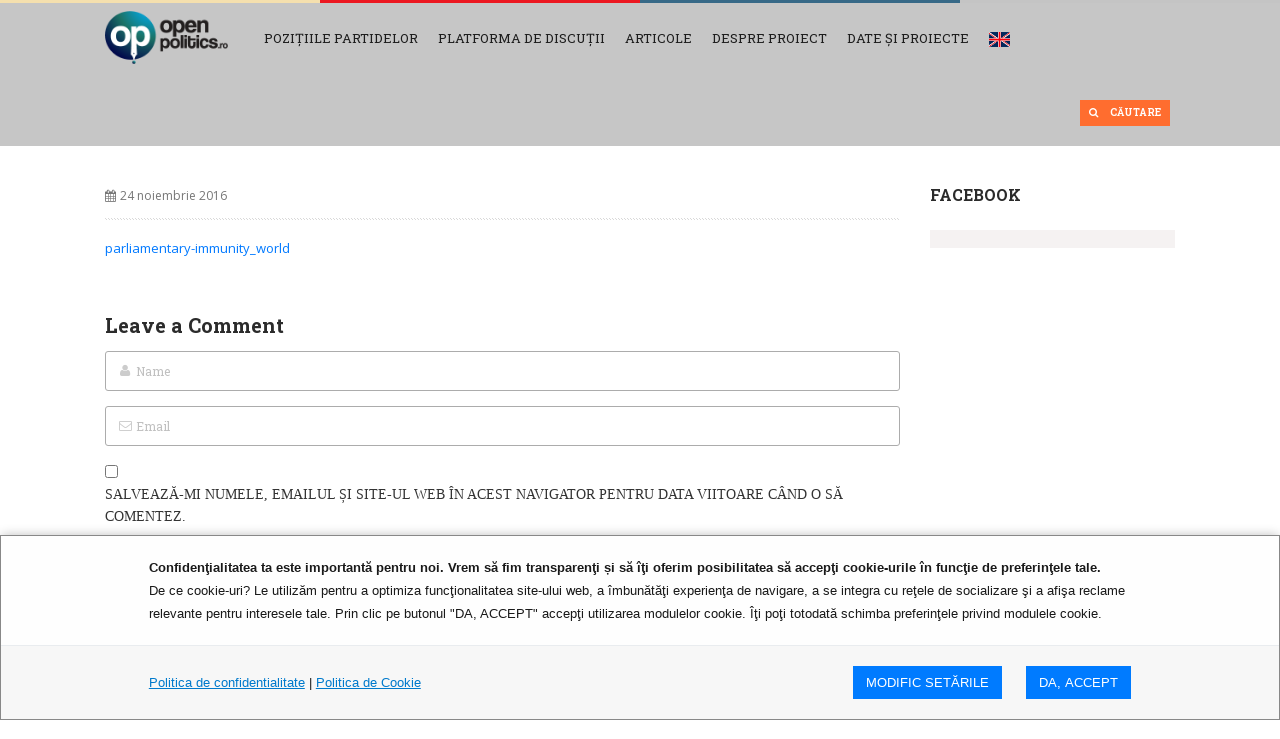

--- FILE ---
content_type: text/html; charset=UTF-8
request_url: https://www.openpolitics.ro/imunitatea-parlamentara-in-lume-2/parliamentary-immunity_world/
body_size: 16861
content:
<!DOCTYPE html>
<html lang="ro-RO">
    <head>
    <meta charset="UTF-8" />
	
    
    <link rel="profile" href="http://gmpg.org/xfn/11">
	<link rel="pingback" href="https://www.openpolitics.ro/xmlrpc.php">
		
    <link rel="shortcut icon" href="https://openpolitics.ro/wp-content/uploads/favicon.png" />

         <!--[if lt IE 9]><script src="//html5shiv.googlecode.com/svn/trunk/html5.js"></script><![endif]-->



    <meta name="viewport" content="width=device-width, initial-scale=1.0, maximum-scale=1.0, user-scalable=0"><meta name='robots' content='index, follow, max-image-preview:large, max-snippet:-1, max-video-preview:-1' />
	<style>img:is([sizes="auto" i], [sizes^="auto," i]) { contain-intrinsic-size: 3000px 1500px }</style>
	
	<!-- This site is optimized with the Yoast SEO plugin v26.8 - https://yoast.com/product/yoast-seo-wordpress/ -->
	<title>parliamentary-immunity_world - OpenPolitics.ro</title>
	<link rel="canonical" href="https://www.openpolitics.ro/imunitatea-parlamentara-in-lume-2/parliamentary-immunity_world/" />
	<meta property="og:locale" content="ro_RO" />
	<meta property="og:type" content="article" />
	<meta property="og:title" content="parliamentary-immunity_world - OpenPolitics.ro" />
	<meta property="og:description" content="parliamentary-immunity_world" />
	<meta property="og:url" content="https://www.openpolitics.ro/imunitatea-parlamentara-in-lume-2/parliamentary-immunity_world/" />
	<meta property="og:site_name" content="OpenPolitics.ro" />
	<meta name="twitter:card" content="summary_large_image" />
	<script type="application/ld+json" class="yoast-schema-graph">{"@context":"https://schema.org","@graph":[{"@type":"WebPage","@id":"https://www.openpolitics.ro/imunitatea-parlamentara-in-lume-2/parliamentary-immunity_world/","url":"https://www.openpolitics.ro/imunitatea-parlamentara-in-lume-2/parliamentary-immunity_world/","name":"parliamentary-immunity_world - OpenPolitics.ro","isPartOf":{"@id":"https://www.openpolitics.ro/#website"},"primaryImageOfPage":{"@id":"https://www.openpolitics.ro/imunitatea-parlamentara-in-lume-2/parliamentary-immunity_world/#primaryimage"},"image":{"@id":"https://www.openpolitics.ro/imunitatea-parlamentara-in-lume-2/parliamentary-immunity_world/#primaryimage"},"thumbnailUrl":"","datePublished":"2016-11-24T09:09:10+00:00","breadcrumb":{"@id":"https://www.openpolitics.ro/imunitatea-parlamentara-in-lume-2/parliamentary-immunity_world/#breadcrumb"},"inLanguage":"ro-RO","potentialAction":[{"@type":"ReadAction","target":["https://www.openpolitics.ro/imunitatea-parlamentara-in-lume-2/parliamentary-immunity_world/"]}]},{"@type":"BreadcrumbList","@id":"https://www.openpolitics.ro/imunitatea-parlamentara-in-lume-2/parliamentary-immunity_world/#breadcrumb","itemListElement":[{"@type":"ListItem","position":1,"name":"Prima pagină","item":"https://www.openpolitics.ro/"},{"@type":"ListItem","position":2,"name":"Imunitatea parlamentară în lume","item":"https://www.openpolitics.ro/imunitatea-parlamentara-in-lume-2/"},{"@type":"ListItem","position":3,"name":"parliamentary-immunity_world"}]},{"@type":"WebSite","@id":"https://www.openpolitics.ro/#website","url":"https://www.openpolitics.ro/","name":"OpenPolitics.ro","description":"","potentialAction":[{"@type":"SearchAction","target":{"@type":"EntryPoint","urlTemplate":"https://www.openpolitics.ro/?s={search_term_string}"},"query-input":{"@type":"PropertyValueSpecification","valueRequired":true,"valueName":"search_term_string"}}],"inLanguage":"ro-RO"}]}</script>
	<!-- / Yoast SEO plugin. -->


<link rel='dns-prefetch' href='//s7.addthis.com' />
<link rel="alternate" type="application/rss+xml" title="OpenPolitics.ro &raquo; Flux" href="https://www.openpolitics.ro/feed/" />
<link rel="alternate" type="application/rss+xml" title="OpenPolitics.ro &raquo; Flux comentarii" href="https://www.openpolitics.ro/comments/feed/" />
<link rel="alternate" type="application/rss+xml" title="Flux comentarii OpenPolitics.ro &raquo; parliamentary-immunity_world" href="https://www.openpolitics.ro/imunitatea-parlamentara-in-lume-2/parliamentary-immunity_world/feed/" />
<script type="text/javascript">
/* <![CDATA[ */
window._wpemojiSettings = {"baseUrl":"https:\/\/s.w.org\/images\/core\/emoji\/15.0.3\/72x72\/","ext":".png","svgUrl":"https:\/\/s.w.org\/images\/core\/emoji\/15.0.3\/svg\/","svgExt":".svg","source":{"concatemoji":"https:\/\/www.openpolitics.ro\/wp-includes\/js\/wp-emoji-release.min.js?ver=dd96ac77696ac3795ebe67ef2e1323f9"}};
/*! This file is auto-generated */
!function(i,n){var o,s,e;function c(e){try{var t={supportTests:e,timestamp:(new Date).valueOf()};sessionStorage.setItem(o,JSON.stringify(t))}catch(e){}}function p(e,t,n){e.clearRect(0,0,e.canvas.width,e.canvas.height),e.fillText(t,0,0);var t=new Uint32Array(e.getImageData(0,0,e.canvas.width,e.canvas.height).data),r=(e.clearRect(0,0,e.canvas.width,e.canvas.height),e.fillText(n,0,0),new Uint32Array(e.getImageData(0,0,e.canvas.width,e.canvas.height).data));return t.every(function(e,t){return e===r[t]})}function u(e,t,n){switch(t){case"flag":return n(e,"\ud83c\udff3\ufe0f\u200d\u26a7\ufe0f","\ud83c\udff3\ufe0f\u200b\u26a7\ufe0f")?!1:!n(e,"\ud83c\uddfa\ud83c\uddf3","\ud83c\uddfa\u200b\ud83c\uddf3")&&!n(e,"\ud83c\udff4\udb40\udc67\udb40\udc62\udb40\udc65\udb40\udc6e\udb40\udc67\udb40\udc7f","\ud83c\udff4\u200b\udb40\udc67\u200b\udb40\udc62\u200b\udb40\udc65\u200b\udb40\udc6e\u200b\udb40\udc67\u200b\udb40\udc7f");case"emoji":return!n(e,"\ud83d\udc26\u200d\u2b1b","\ud83d\udc26\u200b\u2b1b")}return!1}function f(e,t,n){var r="undefined"!=typeof WorkerGlobalScope&&self instanceof WorkerGlobalScope?new OffscreenCanvas(300,150):i.createElement("canvas"),a=r.getContext("2d",{willReadFrequently:!0}),o=(a.textBaseline="top",a.font="600 32px Arial",{});return e.forEach(function(e){o[e]=t(a,e,n)}),o}function t(e){var t=i.createElement("script");t.src=e,t.defer=!0,i.head.appendChild(t)}"undefined"!=typeof Promise&&(o="wpEmojiSettingsSupports",s=["flag","emoji"],n.supports={everything:!0,everythingExceptFlag:!0},e=new Promise(function(e){i.addEventListener("DOMContentLoaded",e,{once:!0})}),new Promise(function(t){var n=function(){try{var e=JSON.parse(sessionStorage.getItem(o));if("object"==typeof e&&"number"==typeof e.timestamp&&(new Date).valueOf()<e.timestamp+604800&&"object"==typeof e.supportTests)return e.supportTests}catch(e){}return null}();if(!n){if("undefined"!=typeof Worker&&"undefined"!=typeof OffscreenCanvas&&"undefined"!=typeof URL&&URL.createObjectURL&&"undefined"!=typeof Blob)try{var e="postMessage("+f.toString()+"("+[JSON.stringify(s),u.toString(),p.toString()].join(",")+"));",r=new Blob([e],{type:"text/javascript"}),a=new Worker(URL.createObjectURL(r),{name:"wpTestEmojiSupports"});return void(a.onmessage=function(e){c(n=e.data),a.terminate(),t(n)})}catch(e){}c(n=f(s,u,p))}t(n)}).then(function(e){for(var t in e)n.supports[t]=e[t],n.supports.everything=n.supports.everything&&n.supports[t],"flag"!==t&&(n.supports.everythingExceptFlag=n.supports.everythingExceptFlag&&n.supports[t]);n.supports.everythingExceptFlag=n.supports.everythingExceptFlag&&!n.supports.flag,n.DOMReady=!1,n.readyCallback=function(){n.DOMReady=!0}}).then(function(){return e}).then(function(){var e;n.supports.everything||(n.readyCallback(),(e=n.source||{}).concatemoji?t(e.concatemoji):e.wpemoji&&e.twemoji&&(t(e.twemoji),t(e.wpemoji)))}))}((window,document),window._wpemojiSettings);
/* ]]> */
</script>
<link rel='stylesheet' id='mci-footnotes-css-public-css' href='https://www.openpolitics.ro/wp-content/plugins/footnotes/class/../css/public.css?ver=dd96ac77696ac3795ebe67ef2e1323f9' type='text/css' media='all' />
<style id='wp-emoji-styles-inline-css' type='text/css'>

	img.wp-smiley, img.emoji {
		display: inline !important;
		border: none !important;
		box-shadow: none !important;
		height: 1em !important;
		width: 1em !important;
		margin: 0 0.07em !important;
		vertical-align: -0.1em !important;
		background: none !important;
		padding: 0 !important;
	}
</style>
<link rel='stylesheet' id='wp-block-library-css' href='https://www.openpolitics.ro/wp-includes/css/dist/block-library/style.min.css?ver=dd96ac77696ac3795ebe67ef2e1323f9' type='text/css' media='all' />
<style id='classic-theme-styles-inline-css' type='text/css'>
/*! This file is auto-generated */
.wp-block-button__link{color:#fff;background-color:#32373c;border-radius:9999px;box-shadow:none;text-decoration:none;padding:calc(.667em + 2px) calc(1.333em + 2px);font-size:1.125em}.wp-block-file__button{background:#32373c;color:#fff;text-decoration:none}
</style>
<style id='global-styles-inline-css' type='text/css'>
:root{--wp--preset--aspect-ratio--square: 1;--wp--preset--aspect-ratio--4-3: 4/3;--wp--preset--aspect-ratio--3-4: 3/4;--wp--preset--aspect-ratio--3-2: 3/2;--wp--preset--aspect-ratio--2-3: 2/3;--wp--preset--aspect-ratio--16-9: 16/9;--wp--preset--aspect-ratio--9-16: 9/16;--wp--preset--color--black: #000000;--wp--preset--color--cyan-bluish-gray: #abb8c3;--wp--preset--color--white: #ffffff;--wp--preset--color--pale-pink: #f78da7;--wp--preset--color--vivid-red: #cf2e2e;--wp--preset--color--luminous-vivid-orange: #ff6900;--wp--preset--color--luminous-vivid-amber: #fcb900;--wp--preset--color--light-green-cyan: #7bdcb5;--wp--preset--color--vivid-green-cyan: #00d084;--wp--preset--color--pale-cyan-blue: #8ed1fc;--wp--preset--color--vivid-cyan-blue: #0693e3;--wp--preset--color--vivid-purple: #9b51e0;--wp--preset--gradient--vivid-cyan-blue-to-vivid-purple: linear-gradient(135deg,rgba(6,147,227,1) 0%,rgb(155,81,224) 100%);--wp--preset--gradient--light-green-cyan-to-vivid-green-cyan: linear-gradient(135deg,rgb(122,220,180) 0%,rgb(0,208,130) 100%);--wp--preset--gradient--luminous-vivid-amber-to-luminous-vivid-orange: linear-gradient(135deg,rgba(252,185,0,1) 0%,rgba(255,105,0,1) 100%);--wp--preset--gradient--luminous-vivid-orange-to-vivid-red: linear-gradient(135deg,rgba(255,105,0,1) 0%,rgb(207,46,46) 100%);--wp--preset--gradient--very-light-gray-to-cyan-bluish-gray: linear-gradient(135deg,rgb(238,238,238) 0%,rgb(169,184,195) 100%);--wp--preset--gradient--cool-to-warm-spectrum: linear-gradient(135deg,rgb(74,234,220) 0%,rgb(151,120,209) 20%,rgb(207,42,186) 40%,rgb(238,44,130) 60%,rgb(251,105,98) 80%,rgb(254,248,76) 100%);--wp--preset--gradient--blush-light-purple: linear-gradient(135deg,rgb(255,206,236) 0%,rgb(152,150,240) 100%);--wp--preset--gradient--blush-bordeaux: linear-gradient(135deg,rgb(254,205,165) 0%,rgb(254,45,45) 50%,rgb(107,0,62) 100%);--wp--preset--gradient--luminous-dusk: linear-gradient(135deg,rgb(255,203,112) 0%,rgb(199,81,192) 50%,rgb(65,88,208) 100%);--wp--preset--gradient--pale-ocean: linear-gradient(135deg,rgb(255,245,203) 0%,rgb(182,227,212) 50%,rgb(51,167,181) 100%);--wp--preset--gradient--electric-grass: linear-gradient(135deg,rgb(202,248,128) 0%,rgb(113,206,126) 100%);--wp--preset--gradient--midnight: linear-gradient(135deg,rgb(2,3,129) 0%,rgb(40,116,252) 100%);--wp--preset--font-size--small: 13px;--wp--preset--font-size--medium: 20px;--wp--preset--font-size--large: 36px;--wp--preset--font-size--x-large: 42px;--wp--preset--spacing--20: 0.44rem;--wp--preset--spacing--30: 0.67rem;--wp--preset--spacing--40: 1rem;--wp--preset--spacing--50: 1.5rem;--wp--preset--spacing--60: 2.25rem;--wp--preset--spacing--70: 3.38rem;--wp--preset--spacing--80: 5.06rem;--wp--preset--shadow--natural: 6px 6px 9px rgba(0, 0, 0, 0.2);--wp--preset--shadow--deep: 12px 12px 50px rgba(0, 0, 0, 0.4);--wp--preset--shadow--sharp: 6px 6px 0px rgba(0, 0, 0, 0.2);--wp--preset--shadow--outlined: 6px 6px 0px -3px rgba(255, 255, 255, 1), 6px 6px rgba(0, 0, 0, 1);--wp--preset--shadow--crisp: 6px 6px 0px rgba(0, 0, 0, 1);}:where(.is-layout-flex){gap: 0.5em;}:where(.is-layout-grid){gap: 0.5em;}body .is-layout-flex{display: flex;}.is-layout-flex{flex-wrap: wrap;align-items: center;}.is-layout-flex > :is(*, div){margin: 0;}body .is-layout-grid{display: grid;}.is-layout-grid > :is(*, div){margin: 0;}:where(.wp-block-columns.is-layout-flex){gap: 2em;}:where(.wp-block-columns.is-layout-grid){gap: 2em;}:where(.wp-block-post-template.is-layout-flex){gap: 1.25em;}:where(.wp-block-post-template.is-layout-grid){gap: 1.25em;}.has-black-color{color: var(--wp--preset--color--black) !important;}.has-cyan-bluish-gray-color{color: var(--wp--preset--color--cyan-bluish-gray) !important;}.has-white-color{color: var(--wp--preset--color--white) !important;}.has-pale-pink-color{color: var(--wp--preset--color--pale-pink) !important;}.has-vivid-red-color{color: var(--wp--preset--color--vivid-red) !important;}.has-luminous-vivid-orange-color{color: var(--wp--preset--color--luminous-vivid-orange) !important;}.has-luminous-vivid-amber-color{color: var(--wp--preset--color--luminous-vivid-amber) !important;}.has-light-green-cyan-color{color: var(--wp--preset--color--light-green-cyan) !important;}.has-vivid-green-cyan-color{color: var(--wp--preset--color--vivid-green-cyan) !important;}.has-pale-cyan-blue-color{color: var(--wp--preset--color--pale-cyan-blue) !important;}.has-vivid-cyan-blue-color{color: var(--wp--preset--color--vivid-cyan-blue) !important;}.has-vivid-purple-color{color: var(--wp--preset--color--vivid-purple) !important;}.has-black-background-color{background-color: var(--wp--preset--color--black) !important;}.has-cyan-bluish-gray-background-color{background-color: var(--wp--preset--color--cyan-bluish-gray) !important;}.has-white-background-color{background-color: var(--wp--preset--color--white) !important;}.has-pale-pink-background-color{background-color: var(--wp--preset--color--pale-pink) !important;}.has-vivid-red-background-color{background-color: var(--wp--preset--color--vivid-red) !important;}.has-luminous-vivid-orange-background-color{background-color: var(--wp--preset--color--luminous-vivid-orange) !important;}.has-luminous-vivid-amber-background-color{background-color: var(--wp--preset--color--luminous-vivid-amber) !important;}.has-light-green-cyan-background-color{background-color: var(--wp--preset--color--light-green-cyan) !important;}.has-vivid-green-cyan-background-color{background-color: var(--wp--preset--color--vivid-green-cyan) !important;}.has-pale-cyan-blue-background-color{background-color: var(--wp--preset--color--pale-cyan-blue) !important;}.has-vivid-cyan-blue-background-color{background-color: var(--wp--preset--color--vivid-cyan-blue) !important;}.has-vivid-purple-background-color{background-color: var(--wp--preset--color--vivid-purple) !important;}.has-black-border-color{border-color: var(--wp--preset--color--black) !important;}.has-cyan-bluish-gray-border-color{border-color: var(--wp--preset--color--cyan-bluish-gray) !important;}.has-white-border-color{border-color: var(--wp--preset--color--white) !important;}.has-pale-pink-border-color{border-color: var(--wp--preset--color--pale-pink) !important;}.has-vivid-red-border-color{border-color: var(--wp--preset--color--vivid-red) !important;}.has-luminous-vivid-orange-border-color{border-color: var(--wp--preset--color--luminous-vivid-orange) !important;}.has-luminous-vivid-amber-border-color{border-color: var(--wp--preset--color--luminous-vivid-amber) !important;}.has-light-green-cyan-border-color{border-color: var(--wp--preset--color--light-green-cyan) !important;}.has-vivid-green-cyan-border-color{border-color: var(--wp--preset--color--vivid-green-cyan) !important;}.has-pale-cyan-blue-border-color{border-color: var(--wp--preset--color--pale-cyan-blue) !important;}.has-vivid-cyan-blue-border-color{border-color: var(--wp--preset--color--vivid-cyan-blue) !important;}.has-vivid-purple-border-color{border-color: var(--wp--preset--color--vivid-purple) !important;}.has-vivid-cyan-blue-to-vivid-purple-gradient-background{background: var(--wp--preset--gradient--vivid-cyan-blue-to-vivid-purple) !important;}.has-light-green-cyan-to-vivid-green-cyan-gradient-background{background: var(--wp--preset--gradient--light-green-cyan-to-vivid-green-cyan) !important;}.has-luminous-vivid-amber-to-luminous-vivid-orange-gradient-background{background: var(--wp--preset--gradient--luminous-vivid-amber-to-luminous-vivid-orange) !important;}.has-luminous-vivid-orange-to-vivid-red-gradient-background{background: var(--wp--preset--gradient--luminous-vivid-orange-to-vivid-red) !important;}.has-very-light-gray-to-cyan-bluish-gray-gradient-background{background: var(--wp--preset--gradient--very-light-gray-to-cyan-bluish-gray) !important;}.has-cool-to-warm-spectrum-gradient-background{background: var(--wp--preset--gradient--cool-to-warm-spectrum) !important;}.has-blush-light-purple-gradient-background{background: var(--wp--preset--gradient--blush-light-purple) !important;}.has-blush-bordeaux-gradient-background{background: var(--wp--preset--gradient--blush-bordeaux) !important;}.has-luminous-dusk-gradient-background{background: var(--wp--preset--gradient--luminous-dusk) !important;}.has-pale-ocean-gradient-background{background: var(--wp--preset--gradient--pale-ocean) !important;}.has-electric-grass-gradient-background{background: var(--wp--preset--gradient--electric-grass) !important;}.has-midnight-gradient-background{background: var(--wp--preset--gradient--midnight) !important;}.has-small-font-size{font-size: var(--wp--preset--font-size--small) !important;}.has-medium-font-size{font-size: var(--wp--preset--font-size--medium) !important;}.has-large-font-size{font-size: var(--wp--preset--font-size--large) !important;}.has-x-large-font-size{font-size: var(--wp--preset--font-size--x-large) !important;}
:where(.wp-block-post-template.is-layout-flex){gap: 1.25em;}:where(.wp-block-post-template.is-layout-grid){gap: 1.25em;}
:where(.wp-block-columns.is-layout-flex){gap: 2em;}:where(.wp-block-columns.is-layout-grid){gap: 2em;}
:root :where(.wp-block-pullquote){font-size: 1.5em;line-height: 1.6;}
</style>
<link rel='stylesheet' id='contact-form-7-css' href='https://www.openpolitics.ro/wp-content/plugins/contact-form-7/includes/css/styles.css?ver=6.1.4' type='text/css' media='all' />
<link rel='stylesheet' id='gdpr-increase-digital-css' href='https://www.openpolitics.ro/wp-content/plugins/gdpr-increase-digital/public/css/gdpr-increase-digital-public.css?ver=1566899328' type='text/css' media='all' />
<link rel='stylesheet' id='collapscore-css-css' href='https://www.openpolitics.ro/wp-content/plugins/jquery-collapse-o-matic/css/core_style.css?ver=1.0' type='text/css' media='all' />
<link rel='stylesheet' id='collapseomatic-css-css' href='https://www.openpolitics.ro/wp-content/plugins/jquery-collapse-o-matic/css/light_style.css?ver=1.6' type='text/css' media='all' />
<link rel='stylesheet' id='menu-image-css' href='https://www.openpolitics.ro/wp-content/plugins/menu-image/includes/css/menu-image.css?ver=3.13' type='text/css' media='all' />
<link rel='stylesheet' id='dashicons-css' href='https://www.openpolitics.ro/wp-includes/css/dashicons.min.css?ver=dd96ac77696ac3795ebe67ef2e1323f9' type='text/css' media='all' />
<link rel='stylesheet' id='rs-plugin-settings-css' href='https://www.openpolitics.ro/wp-content/plugins/revslider/public/assets/css/rs6.css?ver=6.0.9' type='text/css' media='all' />
<style id='rs-plugin-settings-inline-css' type='text/css'>
#rs-demo-id {}
</style>
<link rel='stylesheet' id='wp-polls-css' href='https://www.openpolitics.ro/wp-content/plugins/wp-polls/polls-css.css?ver=2.77.3' type='text/css' media='all' />
<style id='wp-polls-inline-css' type='text/css'>
.wp-polls .pollbar {
	margin: 1px;
	font-size: 6px;
	line-height: 8px;
	height: 8px;
	background: #d8e1eb;
	border: 1px solid #c8c8c8;
}

</style>
<link rel='stylesheet' id='style_css-css' href='https://www.openpolitics.ro/wp-content/themes/openpolitics/style.css?ver=dd96ac77696ac3795ebe67ef2e1323f9' type='text/css' media='all' />
<link rel='stylesheet' id='style2-css' href='https://www.openpolitics.ro/wp-content/themes/openpolitics/css/style2.css?ver=1479812297' type='text/css' media='all' />
<link rel='stylesheet' id='responsive2-css' href='https://www.openpolitics.ro/wp-content/themes/openpolitics/css/responsive2.css?ver=1479810046' type='text/css' media='all' />
<link rel='stylesheet' id='responsive-css' href='https://www.openpolitics.ro/wp-content/themes/openpolitics/css/responsive.css?ver=1529391403' type='text/css' media='all' />
<link rel='stylesheet' id='prettyPhoto_css-css' href='https://www.openpolitics.ro/wp-content/themes/westand/css/prettyphoto.css?ver=dd96ac77696ac3795ebe67ef2e1323f9' type='text/css' media='all' />
<link rel='stylesheet' id='fancybox_css-css' href='https://www.openpolitics.ro/wp-content/themes/westand/css/fancybox.css?ver=dd96ac77696ac3795ebe67ef2e1323f9' type='text/css' media='all' />
<link rel='stylesheet' id='bootstrap_css-css' href='https://www.openpolitics.ro/wp-content/themes/westand/css/bootstrap.css?ver=dd96ac77696ac3795ebe67ef2e1323f9' type='text/css' media='all' />
<link rel='stylesheet' id='font-awesome_css-css' href='https://www.openpolitics.ro/wp-content/themes/westand/css/font-awesome.css?ver=dd96ac77696ac3795ebe67ef2e1323f9' type='text/css' media='all' />
<link rel='stylesheet' id='widget_css-css' href='https://www.openpolitics.ro/wp-content/themes/westand/css/widget.css?ver=dd96ac77696ac3795ebe67ef2e1323f9' type='text/css' media='all' />
<link rel='stylesheet' id='mediaelement-css' href='https://www.openpolitics.ro/wp-includes/js/mediaelement/mediaelementplayer-legacy.min.css?ver=4.2.17' type='text/css' media='all' />
<link rel='stylesheet' id='wp-mediaelement-css' href='https://www.openpolitics.ro/wp-includes/js/mediaelement/wp-mediaelement.min.css?ver=dd96ac77696ac3795ebe67ef2e1323f9' type='text/css' media='all' />
<link rel='stylesheet' id='responsive_css-css' href='https://www.openpolitics.ro/wp-content/themes/westand/css/responsive.css?ver=dd96ac77696ac3795ebe67ef2e1323f9' type='text/css' media='all' />
<link rel='stylesheet' id='__EPYT__style-css' href='https://www.openpolitics.ro/wp-content/plugins/youtube-embed-plus/styles/ytprefs.min.css?ver=14.2.4' type='text/css' media='all' />
<style id='__EPYT__style-inline-css' type='text/css'>

                .epyt-gallery-thumb {
                        width: 33.333%;
                }
                
</style>
<link rel='stylesheet' id='like-dislike-css' href='https://www.openpolitics.ro/wp-content/plugins/like-dislike-counter-for-posts-pages-and-comments/css/ldc-lite.css?ver=1.0.0' type='text/css' media='all' />
<script type="text/javascript" src="https://www.openpolitics.ro/wp-includes/js/jquery/jquery.min.js?ver=3.7.1" id="jquery-core-js"></script>
<script type="text/javascript" src="https://www.openpolitics.ro/wp-includes/js/jquery/jquery-migrate.min.js?ver=3.4.1" id="jquery-migrate-js"></script>
<script type="text/javascript" src="https://www.openpolitics.ro/wp-content/plugins/footnotes/class/../js/jquery.tools.min.js?ver=dd96ac77696ac3795ebe67ef2e1323f9" id="mci-footnotes-js-jquery-tools-js"></script>
<script type="text/javascript" src="https://www.openpolitics.ro/wp-content/plugins/fd-footnotes/fdfootnotes.js?ver=1.34" id="fdfootnote_script-js"></script>
<script type="text/javascript" id="gdpr-increase-digital-js-extra">
/* <![CDATA[ */
var ajax_object = {"ajax_url":"https:\/\/www.openpolitics.ro\/wp-admin\/admin-ajax.php"};
/* ]]> */
</script>
<script type="text/javascript" src="https://www.openpolitics.ro/wp-content/plugins/gdpr-increase-digital/public/js/gdpr-increase-digital-public.js?ver=1566899328" id="gdpr-increase-digital-js"></script>
<script type="text/javascript" src="https://www.openpolitics.ro/wp-content/plugins/revslider/public/assets/js/revolution.tools.min.js?ver=6.0" id="tp-tools-js"></script>
<script type="text/javascript" src="https://www.openpolitics.ro/wp-content/plugins/revslider/public/assets/js/rs6.min.js?ver=6.0.9" id="revmin-js"></script>
<script type="text/javascript" id="__ytprefs__-js-extra">
/* <![CDATA[ */
var _EPYT_ = {"ajaxurl":"https:\/\/www.openpolitics.ro\/wp-admin\/admin-ajax.php","security":"7374f18944","gallery_scrolloffset":"20","eppathtoscripts":"https:\/\/www.openpolitics.ro\/wp-content\/plugins\/youtube-embed-plus\/scripts\/","eppath":"https:\/\/www.openpolitics.ro\/wp-content\/plugins\/youtube-embed-plus\/","epresponsiveselector":"[\"iframe.__youtube_prefs__\",\"iframe[src*='youtube.com']\",\"iframe[src*='youtube-nocookie.com']\",\"iframe[data-ep-src*='youtube.com']\",\"iframe[data-ep-src*='youtube-nocookie.com']\",\"iframe[data-ep-gallerysrc*='youtube.com']\"]","epdovol":"1","version":"14.2.4","evselector":"iframe.__youtube_prefs__[src], iframe[src*=\"youtube.com\/embed\/\"], iframe[src*=\"youtube-nocookie.com\/embed\/\"]","ajax_compat":"","maxres_facade":"eager","ytapi_load":"light","pause_others":"","stopMobileBuffer":"1","facade_mode":"","not_live_on_channel":""};
/* ]]> */
</script>
<script type="text/javascript" src="https://www.openpolitics.ro/wp-content/plugins/youtube-embed-plus/scripts/ytprefs.min.js?ver=14.2.4" id="__ytprefs__-js"></script>
<link rel="https://api.w.org/" href="https://www.openpolitics.ro/wp-json/" /><link rel="alternate" title="JSON" type="application/json" href="https://www.openpolitics.ro/wp-json/wp/v2/media/8495" /><link rel="EditURI" type="application/rsd+xml" title="RSD" href="https://www.openpolitics.ro/xmlrpc.php?rsd" />

<link rel='shortlink' href='https://www.openpolitics.ro/?p=8495' />
<link rel="alternate" title="oEmbed (JSON)" type="application/json+oembed" href="https://www.openpolitics.ro/wp-json/oembed/1.0/embed?url=https%3A%2F%2Fwww.openpolitics.ro%2Fimunitatea-parlamentara-in-lume-2%2Fparliamentary-immunity_world%2F" />
<link rel="alternate" title="oEmbed (XML)" type="text/xml+oembed" href="https://www.openpolitics.ro/wp-json/oembed/1.0/embed?url=https%3A%2F%2Fwww.openpolitics.ro%2Fimunitatea-parlamentara-in-lume-2%2Fparliamentary-immunity_world%2F&#038;format=xml" />

<!-- This site is using AdRotate v5.7.3 Professional to display their advertisements - https://ajdg.solutions/ -->
<!-- AdRotate CSS -->
<style type="text/css" media="screen">
	.g { margin:0px; padding:0px; overflow:hidden; line-height:1; zoom:1; }
	.g img { height:auto; }
	.g-col { position:relative; float:left; }
	.g-col:first-child { margin-left: 0; }
	.g-col:last-child { margin-right: 0; }
	.g-3 {  margin: 0 auto; }
	.g-4 {  margin: 0 auto; }
	@media only screen and (max-width: 480px) {
		.g-col, .g-dyn, .g-single { width:100%; margin-left:0; margin-right:0; }
	}
</style>
<!-- /AdRotate CSS -->

<meta name="generator" content="Powered by Slider Revolution 6.0.9 - responsive, Mobile-Friendly Slider Plugin for WordPress with comfortable drag and drop interface." />
<link rel="icon" href="https://www.openpolitics.ro/wp-content/uploads/favicon.png" sizes="32x32" />
<link rel="icon" href="https://www.openpolitics.ro/wp-content/uploads/favicon.png" sizes="192x192" />
<link rel="apple-touch-icon" href="https://www.openpolitics.ro/wp-content/uploads/favicon.png" />
<meta name="msapplication-TileImage" content="https://www.openpolitics.ro/wp-content/uploads/favicon.png" />
<script type="text/javascript">function setREVStartSize(a){try{var b,c=document.getElementById(a.c).parentNode.offsetWidth;if(c=0===c||isNaN(c)?window.innerWidth:c,a.tabw=void 0===a.tabw?0:parseInt(a.tabw),a.thumbw=void 0===a.thumbw?0:parseInt(a.thumbw),a.tabh=void 0===a.tabh?0:parseInt(a.tabh),a.thumbh=void 0===a.thumbh?0:parseInt(a.thumbh),a.tabhide=void 0===a.tabhide?0:parseInt(a.tabhide),a.thumbhide=void 0===a.thumbhide?0:parseInt(a.thumbhide),a.mh=void 0===a.mh||""==a.mh?0:a.mh,"fullscreen"===a.layout||"fullscreen"===a.l)b=Math.max(a.mh,window.innerHeight);else{for(var d in a.gw=Array.isArray(a.gw)?a.gw:[a.gw],a.rl)(void 0===a.gw[d]||0===a.gw[d])&&(a.gw[d]=a.gw[d-1]);for(var d in a.gh=void 0===a.el||""===a.el||Array.isArray(a.el)&&0==a.el.length?a.gh:a.el,a.gh=Array.isArray(a.gh)?a.gh:[a.gh],a.rl)(void 0===a.gh[d]||0===a.gh[d])&&(a.gh[d]=a.gh[d-1]);var e,f=Array(a.rl.length),g=0;for(var d in a.tabw=a.tabhide>=c?0:a.tabw,a.thumbw=a.thumbhide>=c?0:a.thumbw,a.tabh=a.tabhide>=c?0:a.tabh,a.thumbh=a.thumbhide>=c?0:a.thumbh,a.rl)f[d]=a.rl[d]<window.innerWidth?0:a.rl[d];for(var d in e=f[0],f)e>f[d]&&0<f[d]&&(e=f[d],g=d);var h=c>a.gw[g]+a.tabw+a.thumbw?1:(c-(a.tabw+a.thumbw))/a.gw[g];b=a.gh[g]*h+(a.tabh+a.thumbh)}void 0===window.rs_init_css&&(window.rs_init_css=document.head.appendChild(document.createElement("style"))),document.getElementById(a.c).height=b,window.rs_init_css.innerHTML+="#"+a.c+"_wrapper { height: "+b+"px }"}catch(a){console.log("Failure at Presize of Slider:"+a)}};</script>
		<style type="text/css" media="screen">
            .footnote_tooltip { display: none; padding: 12px; font-size: 13px; background-color: #fff7a7; border-width: 1px; border-style: solid; border-color: #cccc99; border-radius: 3px; -webkit-box-shadow: 2px 2px 11px #666666; -moz-box-shadow: 2px 2px 11px #666666; box-shadow: 2px 2px 11px #666666;}        </style>
		        
        <link href="https://fonts.googleapis.com/css?family=Roboto+Slab:100,300,400,700&amp;subset=latin-ext" rel="stylesheet">
        <link href="https://fonts.googleapis.com/css?family=Open+Sans:300,300i,400,400i,600,600i,700,700i,800,800i&amp;subset=latin-ext" rel="stylesheet">
		
			
	

	
    </head>
    	<body class="attachment attachment-template-default single single-attachment postid-8495 attachmentid-8495 attachment-csv not-touch-device" style="background:#FFFFFF url()"  >
		<div id="fb-root"></div>
		<script>(function(d, s, id) {
		  var js, fjs = d.getElementsByTagName(s)[0];
		  if (d.getElementById(id)) return;
		  js = d.createElement(s); js.id = id;
		  js.src = "//connect.facebook.net/en_US/all.js#xfbml=1&appId=383565941729392";
		  fjs.parentNode.insertBefore(js, fjs);
		}(document, 'script', 'facebook-jssdk'));</script>	
	  
	<style type="text/css" >

/* -- Theme Color -- */
.cs-colr, .cs-colrhvr:hover,.followus a:hover,.cs-timeline article:hover .text a,.widget_categories ul li:hover a, .tagclouds a:hover,.post-options li a:hover,.cs-timeline article:hover h2,.team-shortcode article:hover .text h3, .pagination ul li:hover a,div.woocommerce a:hover,p a:hover, .archive-page article p strong,#footer p a,.cs-carousel-control .arrow-left:hover .fa-angle-left,.cs-carousel-control .arrow-right:hover .fa-angle-right {
	color:#ff6d2f !important;
}

.cs-bgcolr,.cs-bgcolrhvr:hover,.navigation ul ul li:hover > a,.cycle-pager-active,.pager-desc:before,.fc-header,.fc-event, .pagination ul li a.active:after ,.pagination ul li a:before, .navigation select,p.stars span a:hover,p.stars span a.active,.comment-form p input[type="submit"]:hover,.widget_newsletter .error,.rev_slider_wrapper, .mercy-style,.wpcf7 form p input[type="submit"]:hover, .password_protected form input[type="submit"],.widget_search input[type="submit"],.tagcloud a:hover,.cart-sec span,.dropcaptwo:first-letter,.onsale,.add_to_cart_button.button:hover,.woocommerce-pagination ul li span,.woocommerce-pagination ul li a:hover,.woocommerce-message:before,.woocommerce-error:before,.woocommerce-info:before,div.woocommerce .button:hover, .undercunst-box,.flexslider li figcaption h2, btn{
	background-color:#ff6d2f !important;
}
.cs-bdrcolr,.navigation > ul > li > a:before,.woocommerce a.button, .woocommerce button.button, .woocommerce input.button, .woocommerce #respond input#submit,.woocommerce #content input.button,.woocommerce-page a.button,.woocommerce-page button.button,.woocommerce-page input.button,.woocommerce-page #respond input#submit,.woocommerce-page #content input.button,.woocommerce-info,.woocommerce-message, .woocommerce-error{
	border-color:#ff6d2f !important;
}
.widget_newsletter .error:before{
	border-color: transparent #ff6d2f !important;
}
#header{ 
	background-color: #c6c6c6 !important;
	
}
.navigation > ul > li > a{
	 color:  #1c1c1c !important;
}
</style>

		<!-- Wrapper Start -->
		<div id="wrappermain-cs" class="wrapper wrapper">
					<!-- Header Start -->
    <header id="header">
	    <div class="header-top">
	        <div class="container">
	        	<!-- Left Header Start -->
	        	<div class="left-header">
	            	<div class="logo">        <a href="https://www.openpolitics.ro">
                        <img src="https://openpolitics.ro/wp-content/uploads/2016/11/openpolitics-logo.png" width="123" height="53" alt="OpenPolitics.ro" />

                </a>

        </div>
	                <!-- Navigation -->
	                <nav class="navigation">
	                	<a class="cs-click-menu"><i class="fa fa-bars"></i></a>                                                            
	                    <ul id="menus"><li id="menu-item-7772" class="menu-item menu-item-type-post_type menu-item-object-subiect menu-item-has-children menu-item-7772"><a href="https://www.openpolitics.ro/subiect/alegeri-2016/">Pozițiile partidelor</a>
<ul class="sub-menu">
	<li id="menu-item-8307" class="menu-item menu-item-type-post_type menu-item-object-subiect menu-item-8307"><a href="https://www.openpolitics.ro/subiect/alegeri-2016/">2016</a></li>
	<li id="menu-item-7771" class="menu-item menu-item-type-post_type menu-item-object-subiect menu-item-7771"><a href="https://www.openpolitics.ro/subiect/alegeri-2008-2012/">Arhiva 2008-2012</a></li>
	<li id="menu-item-8702" class="menu-item menu-item-type-custom menu-item-object-custom menu-item-8702"><a href="/testvot/">TestVot</a></li>
</ul>
</li>
<li id="menu-item-7070" class="menu-item menu-item-type-post_type_archive menu-item-object-discutii menu-item-7070"><a href="https://www.openpolitics.ro/discutii/">Platforma de discuții</a></li>
<li id="menu-item-7766" class="menu-item menu-item-type-post_type menu-item-object-page current_page_parent menu-item-7766"><a href="https://www.openpolitics.ro/articole/">Articole</a></li>
<li id="menu-item-7787" class="menu-item menu-item-type-post_type menu-item-object-page menu-item-7787"><a href="https://www.openpolitics.ro/despre-proiect/">Despre proiect</a></li>
<li id="menu-item-7072" class="menu-item menu-item-type-custom menu-item-object-custom menu-item-has-children menu-item-7072"><a href="#">Date și Proiecte</a>
<ul class="sub-menu">
	<li id="menu-item-8357" class="menu-item menu-item-type-custom menu-item-object-custom menu-item-8357"><a href="http://mediaresource.openpolitics.ro/baza-de-date-ong-uri/">Media Resource: Bază de date experți</a></li>
	<li id="menu-item-8358" class="menu-item menu-item-type-custom menu-item-object-custom menu-item-8358"><a href="http://www.mediasystemsineurope.org">Media Systems in Europe</a></li>
	<li id="menu-item-8359" class="menu-item menu-item-type-custom menu-item-object-custom menu-item-8359"><a href="http://monitor.cmpf.eui.eu/results-2014/">Media Pluralism Monitor</a></li>
	<li id="menu-item-8360" class="menu-item menu-item-type-custom menu-item-object-custom menu-item-8360"><a href="http://lesshate.openpolitics.ro">Less Hate, More Speech</a></li>
	<li id="menu-item-8361" class="menu-item menu-item-type-custom menu-item-object-custom menu-item-8361"><a href="http://parlament.openpolitics.ro">Parlament Transparent</a></li>
	<li id="menu-item-8362" class="menu-item menu-item-type-custom menu-item-object-custom menu-item-8362"><a href="http://www.euengage.eu">EUEngage</a></li>
	<li id="menu-item-8363" class="menu-item menu-item-type-custom menu-item-object-custom menu-item-8363"><a href="http://mediaresource.openpolitics.ro">Media Resource</a></li>
	<li id="menu-item-8364" class="menu-item menu-item-type-custom menu-item-object-custom menu-item-8364"><a href="http://tineriiseimplica.openpolitics.ro/">Less Hate, More Speech &#8211; Tinerii se implică!</a></li>
</ul>
</li>
<li id="menu-item-8910" class="menu-item menu-item-type-taxonomy menu-item-object-category menu-item-8910"><a href="https://www.openpolitics.ro/categorie/en/" class="menu-image-title-hide menu-image-not-hovered"><span class="menu-image-title-hide menu-image-title">English</span><img width="69" height="50" src="https://www.openpolitics.ro/wp-content/uploads/gb.jpg" class="menu-image menu-image-title-hide" alt="" decoding="async" /></a></li>
</ul>	                </nav>
	                <!-- Navigation Close -->
	            </div>
	            <!-- Left Header End -->
	            <div class="right-header">
	            
	            <button id="search-header-button" class="btn cs-bgcolr search-btn" onclick="searchFocus()" type="button" data-toggle="collapse" data-target="#search-form" aria-expanded="true" aria-controls="search-form">
					<i class="fa fa-search" aria-hidden="true"></i> Căutare
				</button>
	            <script>
	            	/*jQuery(document).ready(function(){
	            		jQuery('#search-header-button').click(function() {
	            			setTimeout(function(){
	            				jQuery("#search-form input[type=text]").focus();
	            			}, 300);
	            		});
	            	});*/
	            	
	            	function searchFocus(){
	            		setTimeout(function(){
            				jQuery("#search-form input[type=text]").focus();
            			}, 300);
	            	}
	            </script>
	            
	            	            </div>
	            
	        </div>
        </div>
        <div id="search-form" class="collapse" >
			<div class="container">
				<div class="widget_search"><form id="searchform" method="get" action="https://www.openpolitics.ro"  role="search">
	<input name="s" id="searchinput" value="Search for:" type="text" />
    <input type="submit" class="backcolr uppercase" id="searchsubmit"  value="Search" />
</form>
 </div>
			</div>
		</div>
    </header>
    
	<!-- Header Close -->
	
       

                <div id="main">

                    <div class="container">
                        <div class="row">                        <!-- Need to add code below in function file to call it on all pages -->
                        <!--Left Sidebar Starts-->
                                                <!--Left Sidebar End-->
                        <!-- Blog Detail Start -->
                        <div class="content-left col-md-9">
							<!-- Blog Start -->
 							<!-- Blog Post Start -->
                            <div class="cs-blog blog_detail">
                            <article class=" post-content post-8495 attachment type-attachment status-inherit hentry">
                                                             <div class="cs-blog-panel">
                                <ul class="post-options">
                                    <li><i class="fa fa-calendar"></i><time>24 noiembrie 2016</time></li>
                                
                                										
                                </ul>
                              </div>
                              <div class="clear"></div>
                                <div class="detail_text rich_editor_text">
                                	
                                	                                	
                                	<p class="attachment"><a href='https://www.openpolitics.ro/wp-content/uploads/Parliamentary-immunity_world.csv'>parliamentary-immunity_world</a></p>
											                                </div>
                            </article>
                            <!-- Post tags Section -->
								                            <!-- Post tags Section Close -->
                            <div class="share-post">
                            	                                                          </div>
                            									
 				<div id="respond" class="comment-respond">
		<h3 id="reply-title" class="comment-reply-title">Leave a Comment <small><a rel="nofollow" id="cancel-comment-reply-link" href="/imunitatea-parlamentara-in-lume-2/parliamentary-immunity_world/#respond" style="display:none;">Cancel reply</a></small></h3><form action="https://www.openpolitics.ro/wp-comments-post.php" method="post" id="commentform" class="comform"><p class="comment-notes">
                            </p>
<p class="comment-form-author"><span class="icon-input" for="author"><input id="author" name="author" class="nameinput" type="text" value="Name"" size="30" tabindex="1"  /><i class="fa fa-user"></i></span></p><!-- #form-section-author .form-section -->
<p class="comment-form-email"><span class="icon-input" for="email"><input id="email" name="email" class="emailinput" type="text"  value="Email"" size="30" tabindex="2"/><i class="fa fa-envelope-o"></i></span></p><!-- #form-section-email .form-section -->
<p class="comment-form-cookies-consent"><input id="wp-comment-cookies-consent" name="wp-comment-cookies-consent" type="checkbox" value="yes" /> <label for="wp-comment-cookies-consent">Salvează-mi numele, emailul și site-ul web în acest navigator pentru data viitoare când o să comentez.</label></p>
<p class="comment-form-comment fullwidth"><textarea id="comment" name="comment"  class="commenttextarea" rows="4" cols="39">message</textarea></p><p class="form-submit"><input name="submit" type="submit" id="submit-comment" class="submit" value="Submit" /> <input type='hidden' name='comment_post_ID' value='8495' id='comment_post_ID' />
<input type='hidden' name='comment_parent' id='comment_parent' value='0' />
</p><p style="display: none;"><input type="hidden" id="akismet_comment_nonce" name="akismet_comment_nonce" value="1295abdb8b" /></p><p style="display: none !important;" class="akismet-fields-container" data-prefix="ak_"><label>&#916;<textarea name="ak_hp_textarea" cols="45" rows="8" maxlength="100"></textarea></label><input type="hidden" id="ak_js_1" name="ak_js" value="186"/><script>document.getElementById( "ak_js_1" ).setAttribute( "value", ( new Date() ).getTime() );</script></p></form>	</div><!-- #respond -->
					
                      <!-- Blog Post End -->
                     </div>
               	</div>
		  		                <!--Content Area End-->
                <!--Right Sidebar Starts-->
                                	<div class="col-lg-3 col-md-3 col-sm-3"><div class="widget-odd widget-last widget-first widget-1 widget facebok_widget">            <style scoped>
				.facebookOuter {background-color:#F5F2F2; width:100%;padding:0;float:left;}
				.facebookInner {float: left; width: 100%;}
				.facebook_module, .fb_iframe_widget > span, .fb_iframe_widget > span > iframe { width: 100% !important;}
				.fb_iframe_widget, .fb-like-box div span iframe { width: 100% !important; float: left;}
			</style>
            <header class="cs-heading-title"><h2 class="cs-section-title">facebook</h2></header>		
        
        	<div id="fb-root"></div>
			<script>(function(d, s, id) {
              var js, fjs = d.getElementsByTagName(s)[0];
              if (d.getElementById(id)) return;
              js = d.createElement(s); js.id = id;
               js.src = "//connect.facebook.net/en_US/sdk.js#xfbml=1&version=v2.3";
              fjs.parentNode.insertBefore(js, fjs);
            }(document, 'script', 'facebook-jssdk'));</script>
			
            <div style="background:#F5F2F2;" class="fb-like-box"  data-href="https://www.facebook.com/OpenPolitics.ro" data-width=" "  data-height="265"  data-hide-cover="false"  data-show-facepile="true"  data-show-posts="false"> </div></div></div>
                <!-- Columns End -->
<!--Footer-->
			   
             </div>
            <!-- Row End -->
        </div>
	</div>
    <!-- Content Section End -->
 
            <div id="footer-widgets"  style="background-color:#013542;">
            <div class="container">
                <div class="row">
                <div class="widget-odd widget-first widget-1 widget widget_text"><header class="cs-heading-title"><h2 class="cs-section-title">Contactează-ne!</h2></header>			<div class="textwidget"> <div class="home-info">
                <a href="/"><img src="/wp-content/uploads/2016/11/openpolitics-logo-white.png" alt="" style="max-width: 100%; width: 100%;"></a>
                <h5>OpenPolitics.ro este o platformă online interactivă, neafiliată politic</h5>
                <ul>
                    <li><i class="fa fa-envelope"></i>Email: <a href="mailto:contact@openpolitics.ro">contact@openpolitics.ro</a></li>
                    <li><i class="fa fa-map-marker"></i>Adresa: Str. Ion Călin Nr. 3, Sector 2 București 020531</li>
                </ul>
                </div></div>
		</div><div class="widget-even widget-last widget-2 widget widget_nav_menu"><header class="cs-heading-title"><h2 class="cs-section-title">Informații utile</h2></header><div class="menu-footer-menu-container"><ul id="menu-footer-menu" class="menu"><li id="menu-item-8099" class="menu-item menu-item-type-post_type menu-item-object-page menu-item-8099"><a href="https://www.openpolitics.ro/termeni-si-conditii-de-utilizare-a-site-ului-openpolitics/">Termeni și condiții de utilizare</a></li>
<li id="menu-item-8377" class="menu-item menu-item-type-custom menu-item-object-custom menu-item-8377"><a href="/tag/job/">Job-uri</a></li>
<li id="menu-item-8378" class="menu-item menu-item-type-custom menu-item-object-custom menu-item-8378"><a href="/tag/anunt/">Anunțuri</a></li>
<li id="menu-item-8379" class="menu-item menu-item-type-custom menu-item-object-custom menu-item-8379"><a target="_blank" href="http://medianresearch.ro/">Median Research Centre</a></li>
</ul></div></div>                <!-- Bottom Widget  -->
                
                                     <div id="footer-widgets-bottom"  style="background-color:#001d25;">
    
                        <div class="cs-bottom-wrapp">
                                <div class="widget-odd widget-last widget-first widget-1 widget widget-socialnetwork"><header class="cs-heading-title"><h2 class="cs-section-title">Urmărește-ne</h2></header><div class="followus">
					<a class="cs-colrhvr" title="" href="https://www.facebook.com/OpenPolitics.ro" data-original-title="Facebook" data-placement="top"  target="_blank"> 


                        <i class="fa fa-facebook-square"></i>


					

										
				
                    
                     </a>
					 
					 
					<a class="cs-colrhvr" title="" href="https://www.youtube.com/user/OpenPoliticsRO?feature=watch" data-original-title="Youtube" data-placement="top"  target="_blank"> 


                        <i class="fa fa-youtube-square"></i>


					

										
				
                    
                     </a>
					 
					 </div></div>                            </div></div>
                <!-- Bottom Widget  Close -->
                                </div>
            </div>
        </div>
        
    
    
    <footer id="footer"  style="background-color:#001d25;">
        <div class="container">
        	<p class="cs-copyright">
        			©2012 - 2026  Median Research Centre. All rights reserved. <a href="https://www.goodafternoon.ro">Developed by Good Afternoon</a>
				<br/>
             </p>
        </div>
    </footer> 
    <div class="clear"></div>
</div>
<!-- Modal -->
<div class="modal fade" id="myModal" tabindex="-1" role="dialog">
    <div class="modal-dialog">
        <div class="modal-content">
               <div class="modal-header">
                <button aria-hidden="true" data-dismiss="modal" class="close" type="button"><i class="fa fa-times-circle"></i></button>
                <h2>Donate Now</h2>
              </div>
              <div class="modal-body">
                <ul>
                                                <li>
                                <i class="fa fa-money cs-colr"></i>
                                <h4 class="cs-colrhvr">make donations</h4>
                              	<a href="#" class="btn cs-btn-donate cs-bgcolrhvr" data-toggle="modal" data-target="#myModal2">Donate Now</a>
                            </li>
					                                        <li>
                        <i class="fa fa-flag cs-colr"></i>
                        <h4 class="cs-colrhvr">Join Our Movement</h4>
                        <a href="#" class="btn cs-btn-donate cs-bgcolrhvr">Join Now</a>
                    </li>
					                                         <li>
                        <i class="fa fa-user cs-colr"></i>
                        <h4 class="cs-colrhvr">Become Volunteer</h4>
                        <a href="#" class="btn cs-btn-donate cs-bgcolrhvr">Join Now</a>
                    </li>
					                   
                </ul>
              </div>
        </div>
    </div>
</div>
<!-- Modal Close -->
<!-- Modal Box-2 -->
    <div class="modal fade cs-donation-form" id="myModal2" tabindex="-1" role="dialog">
        <div class="modal-dialog">
            <div class="modal-content">
                <div class="modal-header">
                    <button aria-hidden="true" data-dismiss="modal" class="close" type="button"><i class="fa fa-times-circle"></i></button>
                    <i class="fa fa-money"></i>
                    <h2>Donation</h2>
                </div>
                <div class="modal-body">
                    <h4>Donation via paypal from your visitors</h4>
                    <ul>
                                <li><label class="cs-bgcolrhvr">$50 <input type="radio" name="donate" value="50"></label></li>
                                <li><label class="cs-bgcolrhvr">$100 <input type="radio" name="donate" value="100"></label></li>
                                <li><label class="cs-bgcolrhvr">$200 <input type="radio" name="donate" value="200"></label></li>
                                <li><label class="cs-bgcolrhvr">$500 <input type="radio" name="donate" value="500"></label></li>
                                <li><label class="cs-bgcolrhvr">$1000 <input type="radio" name="donate" value="1000"></label></li>
    
                    </ul>
                    <script>
                        jQuery(document).ready(function ($) {
                            jQuery(".cs-donation-form ul li label").click(function (event) {
                                /* Act on the event */
                                var a = jQuery(this).text().substring(1);
                                jQuery(".cs-donation-form .modal-footer label .cause-amount").val(a)
                                jQuery(".cs-donation-form ul li label").removeClass("cs-active");
                                jQuery(this).addClass('cs-active');
                                return false;
                            });
                        });
                    </script>
                    <div class="other-options">
                        <span class="opt-or">or</span>
                    </div>
                </div>
                <div class="modal-footer">
    <form action="https://www.paypal.com/cgi-bin/webscr" method="post">  

							<input type="hidden" name="cmd" value="_xclick">  
					
							<input type="hidden" name="business" value="paypal@chimp.com">
					
							<label><span>$</span><input type="text" class="cause-amount" name="amount"></label> 
					
							<input type="hidden" name="item_name" value="parliamentary-immunity_world"> 
					
							<input type="hidden" name="no_shipping" value="2">
					
							<input type="hidden" name="item_number" value="8495">  
					
							<input name = "cancel_return" value = "https://www.openpolitics.ro/imunitatea-parlamentara-in-lume-2/parliamentary-immunity_world/" type = "hidden">  
					
							<input type="hidden" name="no_note" value="1">  
					
							<input type="hidden" name="currency_code" value="USD">  
					
							<input type="hidden" name="notify_url" value="https://openpolitics.ro/ipn-url/">
					
							<input type="hidden" name="lc" value="AU">  
					
							<input type="hidden" name="return" value="https://www.openpolitics.ro/imunitatea-parlamentara-in-lume-2/parliamentary-immunity_world/">  
					
							<span class="donate-btn btn"><input class="bgcolr" type="submit" value="Donate Now"> </span>
					
						</form> 
                </div>
            </div>
        </div>
    </div>
    <!-- Modal Box-2 Close -->
<!-- Wrapper End -->

          <!--[if lt IE 9]><link rel="stylesheet" href="https://www.openpolitics.ro/wp-content/themes/westand/css/ie8.css" /><![endif]-->

    	
	<!-- The Modal -->
	<div id="gdpr-modal">
		
		<div id="gdpr-modal-toggle-button">
			<div>
				<span>
					<span>
					
					</span>
				</span>
			</div>
		</div>
		
		<div id="gdpr-modal-toggle">
			
			<!-- Modal content -->
			<div class="gdpr-modal-content">
				
				<div>
					
					
					<div class="p"><strong>Confidenţialitatea ta este importantă pentru noi. Vrem să fim transparenţi și să îţi oferim posibilitatea să accepţi cookie-urile în funcţie de preferinţele tale.</strong></div>
					
					<div class="p hidden-xs">De ce cookie-uri? Le utilizăm pentru a optimiza funcţionalitatea site-ului web, a îmbunătăţi experienţa de navigare, a se integra cu reţele de socializare şi a afişa reclame relevante pentru interesele tale. Prin clic pe butonul "DA, ACCEPT" accepţi utilizarea modulelor cookie. Îţi poţi totodată schimba preferinţele privind modulele cookie.</div>
				
				</div>
			
			</div>
			
			<div class="gdpr-modal-footer">
				
				<div>
					
					<div class="gdpr-mr-auto">
						<a href="https://www.openpolitics.ro/politica-datelor/politica-confidentialitate/">Politica de confidentialitate</a>
						
													| <a href="https://www.openpolitics.ro/politica-datelor/politica-cookie/">Politica de Cookie</a>
											
					</div>
					<div>
						<button type="button" class="gdpr-buton" id="modific-setarile">MODIFIC SETăRILE</button>
						
						<button type="button" class="gdpr-buton" id="gdpr-accept" >DA, ACCEPT</button>
					</div>
				</div>
			</div>
		</div>
	</div>
	
	
	
	<!-- The Modal -->
	<div id="gdpr-modal-fullscreen">
		
		<!-- Modal content -->
		<div class="gdpr-modal-content">
			
			<div class="gdpr-modal-header">
				<span class="close">&times;</span>
				<div class="gdpr-modal-title">Alegerea dumneavoastră privind modulele cookie de pe acest site</div>
			</div>
			
			<div class="gdpr-modal-body">
				
				<div class="hh4">FIŞIERE COOKIE NECESARE</div>
				
				<div class="p">
					Aceste cookies sunt strict necesare pentru funcţionarea site-ului și nu necesită acordul vizitatorilor site-ului, fiind activate automat.
					<br />
					<a class="gdpr-toggle" data-toggle="#table-cookie-necesare" href="#">Afisează modulele cookie necesare</a>
				</div>
				
				<div id="table-cookie-necesare" style="display:none;">
					
					<div class="p"><em>- Reţinerea preferinţelor personale (inclusiv în ceea ce privește cookie-urile)</em></div>
					
					<table>
						<thead>
						<tr>
							<th>Companie</th>
							<th>Domeniu</th>
							<th>Politica de confidenţialitate</th>
						</tr>
						</thead>
						
						<tbody>
						
						<tr>
							<td>FUNDATIA MRC - MEDIAN RESEARCH CENTRE</td>
							<td>www.openpolitics.ro</td>
							<td><a target="_blank" href="https://www.openpolitics.ro/politica-datelor/politica-confidentialitate/">Politica de confidentialitate</a></td>
						</tr>
						
						<tr>
							<td colspan="3"><strong>Denumiri Cookie:</strong> <em>preferinte-gdpr</em></td>
						</tr>
						
						</tbody>
					
					</table>
				
				</div>
				
				<div class="hh3">Vă rugăm să alegeţi care dintre fişierele cookie de mai jos nu doriţi să fie utilizate în ce vă priveşte.</div>
				
				<div class="gdpr-list">
					
					<div class="gdpr-list-item">
						<input type="checkbox" name="gdpr-input" id="gdpr-input-analytics" class="gdpr-input" value="analytics" checked="checked">
						<label for="gdpr-input-analytics" class="gdpr-label"><span class="gdpr-nu">Nu</span> accept fişiere cookie de analiză</label>
						<div class="p">Aceste module cookie ne permit să analizăm modul de folosire a paginii web, putând astfel să ne adaptăm necesității userului prin îmbunătățirea permanentă a website-ului nostru.
							<br />
							<a class="gdpr-toggle" data-toggle="#table-cookie-analytics" href="#">Afisează modulele cookie necesare</a>
						
						</div>
						
						<div id="table-cookie-analytics" style="display:none;">
							
							<div class="p">
								<em>- Analiza traficului pe site: câţi vizitatori, din ce arie geografică, de pe ce terminal, cu ce browser, etc, ne vizitează</em><br />
								<em>- A/B testing pentru optimizarea layoutului site-ului</em><br />
								<em>- Analiza perioadei de timp petrecute de fiecare vizitator pe paginile noastre web</em><br />
								<em>- Solicitarea de feedback despre anumite părţi ale site-ului</em>
							</div>
							
							<table>
								<thead>
								<tr>
									<th>Companie</th>
									<th>Domeniu</th>
									<th>Politica de confidenţialitate</th>
								</tr>
								</thead>
								
								<tbody>
								
								<tr>
									<td>Google Analytics</td>
									<td>google.com</td>
									<td><a target="_blank" href="https://policies.google.com/privacy?hl=ro">Politica de confidentialitate</a></td>
								</tr>
								
								
								<tr>
									<td colspan="3"><strong>Denumiri Cookie:</strong> <em>_ga, _gid, _gat, AMP_TOKEN, _gac_<property-id>, __utma, __utm, __utmb, __utmc, __utmz, __utmv</em></td>
								</tr>
								
								<tr>
									<td>FUNDATIA MRC - MEDIAN RESEARCH CENTRE</td>
									<td>www.openpolitics.ro</td>
									<td><a target="_blank" href="https://www.openpolitics.ro/politica-datelor/politica-confidentialitate/">Politica de confidentialitate</a></td>
								</tr>
								
								<tr>
									<td colspan="3"><strong>Denumiri Cookie:</strong> <em>preferinte-gdpr-analytics</em></td>
								</tr>
								
								</tbody>
							
							</table>
						
						</div>
					
					</div>
					
					<div class="gdpr-list-item">
						<input type="checkbox" name="gdpr-input" id="gdpr-input-social" class="gdpr-input" value="social" checked="checked">
						<label for="gdpr-input-social" class="gdpr-label"><span class="gdpr-nu">Nu</span> accept fişiere cookie de social media</label>
						<div class="p">Aceste module cookie vă permit să vă conectaţi la reţelele de socializare preferate și să interacţionaţi cu alţi utilizatori.<br />
							<a class="gdpr-toggle" data-toggle="#table-cookie-social" href="#">Afisează modulele cookie necesare</a>
						
						</div>
						
						
						<div id="table-cookie-social" style="display:none;">
							
							<div class="p">
								<em>Interacţiuni social media (like & share)</em><br />
								<em>- Posibilitatea de a te loga în cont folosind o platformă terţă (Facebook, Google, etc)</em><br />
								<em>- Rularea conţinutului din platforme terţe (youtube, soundcloud, etc)</em>
							</div>
							
							<table>
								<thead>
								<tr>
									<th>Companie</th>
									<th>Domeniu</th>
									<th>Politica de confidenţialitate</th>
								</tr>
								</thead>
								
								<tbody>
								
								<tr>
									<td>Facebook</td>
									<td>facebook.com</td>
									<td><a target="_blank" href="https://www.facebook.com/about/privacy/update">Politica de confidentialitate</a></td>
								</tr>
								
								<tr>
									<td colspan="3"><strong>Denumiri Cookie:</strong> <em>a11y, act, csm, P, wd, presence, s, x-referer, xs, dpr, datr, fr, c_user</em></td>
								</tr>
								
								<tr>
									<td>Youtube</td>
									<td>youtube.com</td>
									<td><a target="_blank" href="https://policies.google.com/privacy?hl=ro">Politica de confidentialitate</a></td>
								</tr>
								
								<tr>
									<td colspan="3"><strong>Denumiri Cookie:</strong> <em>GED_PLAYLIST_ACTIVITY,APISID, GEUP, HSID, LOGIN_INFO, NID, PREF, SAPISID, SID, SSID, SIDCC, T9S2P.resume, VISITOR_INFO1_LIVE, YSC, dkv, s_gl, wide</em></td>
								</tr>
								
								</tbody>
							
							</table>
						
						</div>
					
					
					</div>
					
					<div class="gdpr-list-item">
						<input type="checkbox" name="gdpr-input" id="gdpr-input-marketing" class="gdpr-input" value="marketing" checked="checked">
						<label for="gdpr-input-marketing" class="gdpr-label"><span>Nu</span> accept fişiere cookie de publicitate/marketing personalizate</label>
						<div class="p">Aceste module cookie sunt folosite de noi și alte entităţi pentru a vă oferi publicitate relevantă intereselor dumneavoastră.</div>
					</div>
				
				
				</div>
				
				<button type="button" class="gdpr-buton" id="salveaza-setarile">SALVEAZă SETăRILE</button>
			
			
			</div>
		
		</div>
	
	</div>
	
	
	<script>
		
		
		// Get the modal
		var modal = document.getElementById('gdpr-modal-fullscreen');
		
		// Get the button that opens the modal
		var btn = document.getElementById("modific-setarile");
		
		// Get the <span> element that closes the modal
		var span = document.getElementsByClassName("close")[0];
		
		// When the user clicks on the button, open the modal
		btn.onclick = function() {
			modal.style.display = "block";
		}
		
		// When the user clicks on <span> (x), close the modal
		span.onclick = function() {
			modal.style.display = "none";
		}
		
		// When the user clicks anywhere outside of the modal, close it
		window.onclick = function(event) {
			if (event.target == modal) {
				modal.style.display = "none";
			}
		}
	
	</script>

    <script type="text/javascript">
	var isProcessing = false; 
    function alter_ul_post_values(obj,post_id,ul_type){
	
		if (isProcessing)    
		return;  
		isProcessing = true;   
		
		jQuery(obj).find("span").html("..");
    	jQuery.ajax({
   		type: "POST",
   		url: "https://www.openpolitics.ro/wp-content/plugins/like-dislike-counter-for-posts-pages-and-comments/ajax_counter.php",
   		data: "post_id="+post_id+"&up_type="+ul_type,
   		success: function(msg){
     		jQuery(obj).find("span").html(msg);
			isProcessing = false; 
   			}
 		});
	}
	</script>
    <script type="text/javascript" src="https://www.openpolitics.ro/wp-includes/js/comment-reply.min.js?ver=dd96ac77696ac3795ebe67ef2e1323f9" id="comment-reply-js" async="async" data-wp-strategy="async"></script>
<script type="text/javascript" id="adrotate-clicktracker-js-extra">
/* <![CDATA[ */
var click_object = {"ajax_url":"https:\/\/www.openpolitics.ro\/wp-admin\/admin-ajax.php"};
/* ]]> */
</script>
<script type="text/javascript" src="https://www.openpolitics.ro/wp-content/plugins/adrotate-pro/library/jquery.adrotate.clicktracker.js" id="adrotate-clicktracker-js"></script>
<script type="text/javascript" src="https://www.openpolitics.ro/wp-includes/js/dist/hooks.min.js?ver=4d63a3d491d11ffd8ac6" id="wp-hooks-js"></script>
<script type="text/javascript" src="https://www.openpolitics.ro/wp-includes/js/dist/i18n.min.js?ver=5e580eb46a90c2b997e6" id="wp-i18n-js"></script>
<script type="text/javascript" id="wp-i18n-js-after">
/* <![CDATA[ */
wp.i18n.setLocaleData( { 'text direction\u0004ltr': [ 'ltr' ] } );
/* ]]> */
</script>
<script type="text/javascript" src="https://www.openpolitics.ro/wp-content/plugins/contact-form-7/includes/swv/js/index.js?ver=6.1.4" id="swv-js"></script>
<script type="text/javascript" id="contact-form-7-js-translations">
/* <![CDATA[ */
( function( domain, translations ) {
	var localeData = translations.locale_data[ domain ] || translations.locale_data.messages;
	localeData[""].domain = domain;
	wp.i18n.setLocaleData( localeData, domain );
} )( "contact-form-7", {"translation-revision-date":"2025-12-08 09:44:09+0000","generator":"GlotPress\/4.0.3","domain":"messages","locale_data":{"messages":{"":{"domain":"messages","plural-forms":"nplurals=3; plural=(n == 1) ? 0 : ((n == 0 || n % 100 >= 2 && n % 100 <= 19) ? 1 : 2);","lang":"ro"},"This contact form is placed in the wrong place.":["Acest formular de contact este plasat \u00eentr-un loc gre\u0219it."],"Error:":["Eroare:"]}},"comment":{"reference":"includes\/js\/index.js"}} );
/* ]]> */
</script>
<script type="text/javascript" id="contact-form-7-js-before">
/* <![CDATA[ */
var wpcf7 = {
    "api": {
        "root": "https:\/\/www.openpolitics.ro\/wp-json\/",
        "namespace": "contact-form-7\/v1"
    },
    "cached": 1
};
/* ]]> */
</script>
<script type="text/javascript" src="https://www.openpolitics.ro/wp-content/plugins/contact-form-7/includes/js/index.js?ver=6.1.4" id="contact-form-7-js"></script>
<script type="text/javascript" id="collapseomatic-js-js-before">
/* <![CDATA[ */
const com_options = {"colomatduration":"fast","colomatslideEffect":"slideFade","colomatpauseInit":"","colomattouchstart":""}
/* ]]> */
</script>
<script type="text/javascript" src="https://www.openpolitics.ro/wp-content/plugins/jquery-collapse-o-matic/js/collapse.js?ver=1.7.2" id="collapseomatic-js-js"></script>
<script type="text/javascript" id="wp-polls-js-extra">
/* <![CDATA[ */
var pollsL10n = {"ajax_url":"https:\/\/www.openpolitics.ro\/wp-admin\/admin-ajax.php","text_wait":"Your last request is still being processed. Please wait a while ...","text_valid":"Please choose a valid poll answer.","text_multiple":"Maximum number of choices allowed: ","show_loading":"1","show_fading":"1"};
/* ]]> */
</script>
<script type="text/javascript" src="https://www.openpolitics.ro/wp-content/plugins/wp-polls/polls-js.js?ver=2.77.3" id="wp-polls-js"></script>
<script type="text/javascript" src="https://www.openpolitics.ro/wp-content/themes/openpolitics/js/custom.js?ver=1733486427" id="customjs-js"></script>
<script type="text/javascript" src="https://www.openpolitics.ro/wp-content/themes/openpolitics/inc/bxslider/jquery.bxslider.min.js?ver=1.0.0" id="bxslider-js"></script>
<script type="text/javascript" src="//s7.addthis.com/js/250/addthis_widget.js?ver=dd96ac77696ac3795ebe67ef2e1323f9#pubid=xa-4e4412d954dccc64" id="cs_addthis-js"></script>
<script type="text/javascript" id="mediaelement-core-js-before">
/* <![CDATA[ */
var mejsL10n = {"language":"ro","strings":{"mejs.download-file":"Descarc\u0103 fi\u0219ierul","mejs.install-flash":"Folose\u0219ti un navigator care nu are activat sau instalat Flash Player. Te rog porne\u0219te-\u021bi modulul Flash Player sau descarc\u0103 cea mai recent\u0103 versiune de la https:\/\/get.adobe.com\/flashplayer\/","mejs.fullscreen":"Ecran \u00eentreg","mejs.play":"Ruleaz\u0103","mejs.pause":"Pauz\u0103","mejs.time-slider":"Durat\u0103 carusel","mejs.time-help-text":"Folose\u0219te tastele s\u0103geat\u0103 st\u00e2nga\/dreapta pentru a \u00eenainta o secund\u0103, s\u0103geat\u0103 sus\/jos pentru a \u00eenainta zece secunde.","mejs.live-broadcast":"Transmisie \u00een direct","mejs.volume-help-text":"Folose\u0219te tastele s\u0103geat\u0103 sus\/jos pentru a m\u0103ri sau mic\u0219ora volumul.","mejs.unmute":"Cu sonor","mejs.mute":"F\u0103r\u0103 sonor","mejs.volume-slider":"Volum carusel","mejs.video-player":"Player video","mejs.audio-player":"Player audio","mejs.captions-subtitles":"Texte asociate\/subtitr\u0103ri","mejs.captions-chapters":"Capitole","mejs.none":"Nespecificat","mejs.afrikaans":"Afrikaans","mejs.albanian":"Albanez\u0103","mejs.arabic":"Arab\u0103","mejs.belarusian":"Bielorus\u0103","mejs.bulgarian":"Bulgar\u0103","mejs.catalan":"Catalan\u0103","mejs.chinese":"Chinez\u0103","mejs.chinese-simplified":"Chinez\u0103 (simplificat\u0103)","mejs.chinese-traditional":"Chinez\u0103 (tradi\u021bional\u0103)","mejs.croatian":"Croat\u0103","mejs.czech":"Ceh\u0103","mejs.danish":"Danez\u0103","mejs.dutch":"Neerlandez\u0103","mejs.english":"Englez\u0103","mejs.estonian":"Eston\u0103","mejs.filipino":"Filipinez\u0103","mejs.finnish":"Finlandez\u0103","mejs.french":"Francez\u0103","mejs.galician":"Galician\u0103","mejs.german":"German\u0103","mejs.greek":"Greac\u0103","mejs.haitian-creole":"Creol\u0103 haitian\u0103","mejs.hebrew":"Ebraic\u0103","mejs.hindi":"Hindi","mejs.hungarian":"Maghiar\u0103","mejs.icelandic":"Islandez\u0103","mejs.indonesian":"Indonezian\u0103","mejs.irish":"Irlandez\u0103","mejs.italian":"Italian\u0103","mejs.japanese":"Japonez\u0103","mejs.korean":"Coreean\u0103","mejs.latvian":"Leton\u0103","mejs.lithuanian":"Lituanian\u0103","mejs.macedonian":"Macedonean\u0103","mejs.malay":"Malaiez\u0103","mejs.maltese":"Maltez\u0103","mejs.norwegian":"Norvegian\u0103","mejs.persian":"Persan\u0103","mejs.polish":"Polonez\u0103","mejs.portuguese":"Portughez\u0103","mejs.romanian":"Rom\u00e2n\u0103","mejs.russian":"Rus\u0103","mejs.serbian":"S\u00e2rb\u0103","mejs.slovak":"Slovac\u0103","mejs.slovenian":"Sloven\u0103","mejs.spanish":"Spaniol\u0103","mejs.swahili":"Swahili","mejs.swedish":"Suedez\u0103","mejs.tagalog":"Tagalog","mejs.thai":"Thailandez\u0103","mejs.turkish":"Turc\u0103","mejs.ukrainian":"Ucrainean\u0103","mejs.vietnamese":"Vietnamez\u0103","mejs.welsh":"Galez\u0103","mejs.yiddish":"Idi\u0219"}};
/* ]]> */
</script>
<script type="text/javascript" src="https://www.openpolitics.ro/wp-includes/js/mediaelement/mediaelement-and-player.min.js?ver=4.2.17" id="mediaelement-core-js"></script>
<script type="text/javascript" src="https://www.openpolitics.ro/wp-includes/js/mediaelement/mediaelement-migrate.min.js?ver=dd96ac77696ac3795ebe67ef2e1323f9" id="mediaelement-migrate-js"></script>
<script type="text/javascript" id="mediaelement-js-extra">
/* <![CDATA[ */
var _wpmejsSettings = {"pluginPath":"\/wp-includes\/js\/mediaelement\/","classPrefix":"mejs-","stretching":"responsive","audioShortcodeLibrary":"mediaelement","videoShortcodeLibrary":"mediaelement"};
/* ]]> */
</script>
<script type="text/javascript" src="https://www.openpolitics.ro/wp-includes/js/mediaelement/wp-mediaelement.min.js?ver=dd96ac77696ac3795ebe67ef2e1323f9" id="wp-mediaelement-js"></script>
<script type="text/javascript" src="https://www.openpolitics.ro/wp-content/themes/westand/scripts/frontend/bootstrap.min.js?ver=dd96ac77696ac3795ebe67ef2e1323f9" id="bootstrap_js-js"></script>
<script type="text/javascript" src="https://www.openpolitics.ro/wp-content/themes/westand/scripts/frontend/modernizr.js?ver=dd96ac77696ac3795ebe67ef2e1323f9" id="modernizr_js-js"></script>
<script type="text/javascript" src="https://www.openpolitics.ro/wp-content/themes/westand/scripts/frontend/jquery.prettyphoto.js?ver=dd96ac77696ac3795ebe67ef2e1323f9" id="prettyPhoto_js-js"></script>
<script type="text/javascript" src="https://www.openpolitics.ro/wp-content/themes/westand/scripts/frontend/lightbox.js?ver=dd96ac77696ac3795ebe67ef2e1323f9" id="lightbox_js-js"></script>
<script type="text/javascript" src="https://www.openpolitics.ro/wp-content/themes/westand/scripts/frontend/jquery.countTo.js?ver=dd96ac77696ac3795ebe67ef2e1323f9" id="countTo_js-js"></script>
<script type="text/javascript" src="https://www.openpolitics.ro/wp-content/themes/westand/scripts/frontend/jquery.inview.min.js?ver=dd96ac77696ac3795ebe67ef2e1323f9" id="inview_js-js"></script>
<script type="text/javascript" src="https://www.openpolitics.ro/wp-content/themes/westand/scripts/frontend/functions.js?ver=dd96ac77696ac3795ebe67ef2e1323f9" id="functions_js-js"></script>
<script type="text/javascript" src="https://www.openpolitics.ro/wp-content/plugins/youtube-embed-plus/scripts/fitvids.min.js?ver=14.2.4" id="__ytprefsfitvids__-js"></script>
<script defer type="text/javascript" src="https://www.openpolitics.ro/wp-content/plugins/akismet/_inc/akismet-frontend.js?ver=1762977357" id="akismet-frontend-js"></script>

</body>
</html>

--- FILE ---
content_type: text/css
request_url: https://www.openpolitics.ro/wp-content/plugins/gdpr-increase-digital/public/css/gdpr-increase-digital-public.css?ver=1566899328
body_size: 2205
content:
/**
 * All of the CSS for your public-facing functionality should be
 * included in this file.
 */

#gdpr-modal{
	display: none;
	position: fixed;
	bottom: 0;
	z-index: 9999999999;
	font-family: Arial, Helvetica, sans-serif;
	border: 1px solid #888;
	-webkit-box-shadow: rgba(0, 0, 0, 0.25) 0px -2px 10px -2px;
	-moz-box-shadow: rgba(0, 0, 0, 0.25) 0px -2px 10px -2px;
	box-shadow: rgba(0, 0, 0, 0.25) 0px -2px 10px -2px;
	font-size: 13px;
	width: 100%;
	background-color: #fefefe;
}

#gdpr-modal *{
	font-family: Arial, Helvetica, sans-serif;
	color: #1a1a1a;
}

#gdpr-modal > #gdpr-modal-toggle-button{
	position: absolute;
	bottom: 100%;
	width: 100%;
	margin-bottom: -1px;
}

body:not(.single-politica-datelor) #gdpr-modal > #gdpr-modal-toggle-button{
	display: none !important;
}

#gdpr-modal > #gdpr-modal-toggle-button > div{
	padding: 0 20px;
	text-align: right;
}

#gdpr-modal > #gdpr-modal-toggle-button > div > span{
	cursor: pointer;
	width: 50px;
	height: 32px;
	font-size: 20px;
	line-height: 32px;
	text-align: center;
	font-family: Arial, Helvetica, sans-serif;
	color: #1a1a1a;
	background-color: #fefefe;
	border: 1px solid #888;
	border-bottom: none;
	display: inline-block;
}

#gdpr-modal > #gdpr-modal-toggle-button > div > span > span{
	/*transform: rotate(180deg);*/
	display: block;
}

#gdpr-modal > #gdpr-modal-toggle-button > div > span > span:before{
	content: '▼';
}

#gdpr-modal.gdpr-modal-closed > #gdpr-modal-toggle-button > div > span > span:before{
	content: '⚙';
}

#gdpr-modal.gdpr-modal-closed #gdpr-modal-toggle{
	height: 10px !important;
	overflow: hidden;
}

/* Modal Content */
#gdpr-modal .gdpr-modal-content > div,
#gdpr-modal .gdpr-modal-footer > div{
	padding: 20px;
}

#gdpr-modal .gdpr-modal-content .p{
	margin:0;
}

/* The Close Button */
#gdpr-modal .close {
	color: #aaaaaa;
	float: right;
	font-size: 28px;
	font-weight: bold;
}

#gdpr-modal .close:hover,
#gdpr-modal .close:focus {
	color: #000;
	text-decoration: none;
	cursor: pointer;
}

/* Modal Footer */
#gdpr-modal .gdpr-modal-footer {
	background-color: #f7f7f7;
	border-top-width: 1px;
	border-top-style: solid;
	border-top-color: #e9ecef;
}


#gdpr-modal .gdpr-modal-footer a{
	color: #007acc;
	text-decoration:underline;
}




.gdpr-buton{
	font-weight: 400;
	text-align: center;
	white-space: nowrap;
	vertical-align: middle;
	-webkit-user-select: none;
	-moz-user-select: none;
	-ms-user-select: none;
	user-select: none;
	border-width: 1px;
	border-style: solid;
	padding-top: .375rem;
	padding-bottom: .375rem;
	padding-right: .75rem;
	padding-left: .75rem;
	font-size: 13px;
	line-height: 1.5;
	transition: color .15s ease-in-out,background-color .15s ease-in-out,border-color .15s ease-in-out,box-shadow .15s ease-in-out;
	color: #fff !important;
	background-color: #007bff;
	border-color: #007bff;
	text-transform: uppercase;
}







#gdpr-modal-fullscreen {
	display: none; /* Hidden by default */
	position: fixed; /* Stay in place */
	z-index: 999999999999; /* Sit on top */
	left: 0;
	top: 0;
	width: 100%; /* Full width */
	height: 100%; /* Full height */
	overflow: auto; /* Enable scroll if needed */
	background-color: rgb(0,0,0); /* Fallback color */
	background-color: rgba(0,0,0,0.8); /* Black w/ opacity */
	font-family: Arial, Helvetica, sans-serif;
	color: #1a1a1a;
	font-size: 15px;
	-webkit-overflow-scrolling: touch;
}

#gdpr-modal-fullscreenl *{
	font-family: Arial, Helvetica, sans-serif;
	color: #1a1a1a;
}

#gdpr-modal-fullscreen a{
	color: #007acc;
	text-decoration:underline;
}

/* Modal Content/Box */
#gdpr-modal-fullscreen .gdpr-modal-content {
	background-color: #fefefe;
	padding: 20px;
	border: 1px solid #888;
}

/* The Close Button */
#gdpr-modal-fullscreen .close {
	color: #aaa;
	float: right;
	font-size: 28px;
	font-weight: bold;
}

#gdpr-modal-fullscreen .close:hover,
#gdpr-modal-fullscreen .close:focus {
	color: black;
	text-decoration: none;
	cursor: pointer;
}

#gdpr-modal-fullscreen .hh3,
#gdpr-modal-fullscreen .hh4{
	
	font-weight:bold;
	font-size:18px;
	margin-bottom:10px;
	
}

#gdpr-modal-fullscreen .hh4{
	color:gray;
}

#gdpr-modal-fullscreen .hh3{
	margin-top: 30px;
	margin-bottom:30px;
}

#gdpr-modal-fullscreen table tr th {
	padding: 10px;
	border: 0;
	background: #414141;
	color: #fff;
	font-size: 12px;
	font-weight: 700;
	line-height: 15px;
	text-transform: uppercase;
}


#gdpr-modal-fullscreen table {
	border-collapse: separate;
	border-spacing: 0;
	border: 1px solid #d1d1d1;
	border-width: 1px 0 0 1px;
	margin: 0 0 1.75em;
	table-layout: fixed;
	width: 100%;
}

#gdpr-modal-fullscreen table th,
#gdpr-modal-fullscreen table td{
	padding: 10px;
}

#gdpr-modal-fullscreen table td,
#gdpr-modal-fullscreen table th{
	border: 1px solid #d1d1d1;
}

#gdpr-modal-fullscreen table td{
	border: 1px solid #d1d1d1;
	border-width: 0 1px 1px 0;
}


#gdpr-modal .p,
#gdpr-modal-fullscreen .p{
	margin-bottom:10px;
	font-size: 15px;
	line-height:1.8em;
}

#gdpr-modal .p{
	font-size: 13px;
}



#gdpr-modal-fullscreen .gdpr-modal-header .gdpr-modal-title{
	font-weight:bold;
	font-size:24px;
}

#gdpr-modal-fullscreen .gdpr-modal-header{
	padding: 15px 0;
	border-bottom: 1px solid #ccc;
	margin-bottom: 30px;
}


.gdpr-list input[type=checkbox] {
	display: none
}

.gdpr-list input[type=checkbox]~label {
	position: static;
	display: block;
	margin: 0;
	margin-bottom: 5px;
	padding: 0;
	color: #414141;
	font-size: 16px;
	font-weight: 700;
	line-height: 30px;
	text-transform: uppercase;
	cursor: pointer;
	-webkit-user-select: none;
	-moz-user-select: none;
	-ms-user-select: none;
	user-select: none
}

.gdpr-list input[type=checkbox]~label:after,
.gdpr-list input[type=checkbox]~label:before {
	content: '';
	position: absolute;
	top: 0;
	left: 0;
	width: 60px;
	height: 30px;
	border: 1px solid #ccc;
	border-radius: 30px;
	background: #57D46D;
	-webkit-transition: border .2s, background .2s;
	-o-transition: border .2s, background .2s;
	transition: border .2s, background .2s
}

.gdpr-list input[type=checkbox]~label:after {
	width: 30px;
	height: 30px;
	background: #fff;
	-webkit-transition: border .2s, -webkit-transform .2s;
	transition: border .2s, -webkit-transform .2s;
	-o-transition: border .2s, transform .2s;
	transition: border .2s, transform .2s;
	transition: border .2s, transform .2s, -webkit-transform .2s;
	z-index: 1
}


.gdpr-list input[type=checkbox]:checked~label:before {
	border: 1px solid #ff3b30;
	background: #ff3b30
}

.gdpr-list input[type=checkbox]:checked~label:after {
	border: 1px solid #ff3b30;
	-webkit-transform: translateX(100%);
	-ms-transform: translateX(100%);
	transform: translateX(100%)
}

.gdpr-list input[type=checkbox]:disabled~label {
	color: #ccc;
	pointer-events: none
}

.gdpr-list input[type=checkbox]:disabled~label:before {
	border: 1px solid #ddd;
	background: #ddd;
	opacity: 0
}

.gdpr-list input[type=checkbox]:disabled~label:after {
	border: 1px solid #ddd;
	opacity: 0;
	-webkit-transform: translateX(100%);
	-ms-transform: translateX(100%);
	transform: translateX(100%)
}


.gdpr-list-item {
	position: relative;
	padding: 0 0 20px 70px
}

.gdpr-list-item-description {

}

.gdpr-list-item-details {
	display: none
}

.gdpr-list-item-details span {
	display: block;
	font-size: 12px;
	line-height: 15px
}

.gdpr-list-item-details label.gdpr-link {
	margin: 5px 0;
	font-size: 14px;
	line-height: 20px
}

.gdpr-list-item-details table {
	table-layout: auto;
	width: 100%;
	margin: 0;
	border: 0;
	color: #414141;
	text-align: left
}

.gdpr-list-item-details table tr th {
	padding: 10px;
	border: 0;
	background: #414141;
	color: #fff;
	font-size: 12px;
	font-weight: 700;
	line-height: 15px;
	text-transform: uppercase
}

.gdpr-list-item-details table tr td {
	padding: 10px;
	border: 0;
	font-size: 12px;
	line-height: 15px
}

.gdpr-list-item-details table tr:nth-child(2n+1) {
	background: 0 0
}

.gdpr-list-item-details table tr:nth-child(2n) {
	border-bottom: 1px solid #ccc;
	background: 0 0
}

.gdpr-list-item .gdpr-link {
	display: inline-block;
	vertical-align: top;
	float: none;
	font-size: 12px;
	line-height: 15px
}

.gdpr-list-item-input:checked~.gdpr-link {
	display: none
}

.gdpr-list-item-input:checked~.gdpr-list-item-details {
	display: block
}

label.gdpr-link {
	margin: 0;
	text-transform: none
}


#gdpr-container{
	margin:0 auto;
	color:black;
	margin-top:50px;
}

#gdpr-container *{
	color:black;
}

#gdpr-container .h1,
#gdpr-container .gdpr-modal-title{
	margin:20px 0;
}

#gdpr-container .h1{
	font-size:35px;
}

#gdpr-container .gdpr-modal-title{
	font-size:20px;
}

#gdpr-container .hh3{
	font-size:18px;
}

#gdpr-container .hh4{
	font-size:17px;
}



/***xs **/
@media all and (max-width:767px) {
	
	.hidden-xs{
		display:none;
	}
	
	#gdpr-container{
		width: 100%;
		padding:15px;
	}
	
	#gdpr-modal-fullscreenl .gdpr-modal-header .gdpr-modal-title{
		font-size: 17px;
	}
	
	.gdpr-list input[type=checkbox]~label {
		position: relative;
		padding-left: 50px;
		font-size: 16px;
		line-height: 20px
	}
	.gdpr-list input[type=checkbox]~label:after,
	.gdpr-list input[type=checkbox]~label:before {
		width: 40px;
		height: 20px;
		border-radius: 20px
	}
	.gdpr-list input[type=checkbox]~label:after {
		width: 20px;
		height: 20px
	}
	.gdpr-list-item {
		padding: 0 0 20px
	}
	
	.gdpr-buton{
		display: inline-block;
		margin-top: 20px;
		font-size:15px;
	}
	
	#gdpr-accept{
		float:right;
	}
	
	
	#gdpr-modal-fullscreen{
		background:white;
	}
	
	#gdpr-modal-fullscreen .hh3{
		font-size: 17px;
		line-height: 25px;
		margin-bottom: 30px;
		margin-top: 30px;
	}
	
	#gdpr-modal-fullscreen table tr th{
		font-size: 9px;
	}
	
	#gdpr-modal-fullscreen .p{
		font-size: 13px;
	}
	
}


/* not xs */
@media all and (min-width:768px) {
	
	#gdpr-modal > #gdpr-modal-toggle-button > div{
		width: 80%;
		margin-left: 10%;
	}
	
	#gdpr-modal-fullscreen .gdpr-modal-content {
		margin: 20px auto; /* 15% from the top and centered */
		width: 80%; /* Could be more or less, depending on screen size */
	}
	
	#gdpr-modal .gdpr-modal-content > div,
	#gdpr-modal .gdpr-modal-footer > div{
		width: 80%;
		margin-left: 10%;
	}
	
	#gdpr-modal .gdpr-modal-footer > div{
		display: flex;
		-webkit-box-align: center;
		-ms-flex-align: center;
		align-items: center;
		-webkit-box-pack: end;
		-ms-flex-pack: end;
		justify-content: space-between;
	}
	
	.gdpr-modal-footer .gdpr-buton{
		display: inline-block;
		margin-left: 20px;
	}
	
}

/* md */
@media (min-width: 992px) {
	#gdpr-container {
		width: 970px;
	}
}

/* lg */
@media (min-width: 1200px) {
	#gdpr-container {
		width: 1170px;
	}
}


--- FILE ---
content_type: text/css
request_url: https://www.openpolitics.ro/wp-content/themes/openpolitics/style.css?ver=dd96ac77696ac3795ebe67ef2e1323f9
body_size: 2247
content:
/*
 Theme Name:     Openpolitics
 Description:    A basic child theme for the Westand.
 Template:       westand
 Version:        1.0
*/

@import url("../westand/style.css");

body.admin-bar{
	padding-top: 32px;
}

.post-content li{
	list-style: inherit !important;
}

.post-content .cs-blog-panel > *:last-child{
	margin-bottom: 0;
	padding-bottom: 0;
}

.cs-blog.blog_detail article .cs-blog-panel{
	margin-bottom: 15px;
}

.display-table{
	display: table;
	width: 100%;
	height: 100%;
}

.display-table-cell{
	display: table-cell;
	vertical-align: middle;
}

#header{
	top: 32px !important;
}

@media screen and (max-width: 782px){
	body.admin-bar{
		padding-top: 46px;
	}
	
	#header{
		top: 0px !important;
	}
}

.subtitle{
	width: 100%;
}

.rich_editor_text a,
article a{
	color: #0079ff;
	/*text-decoration: underline;*/
}

.fn-bottom span a{
	/* These are technically the same, but use both */
	overflow-wrap: break-word;
	word-wrap: break-word;

	-ms-word-break: break-all;
	/* This is the dangerous one in WebKit, as it breaks things wherever */
	word-break: break-all;
	/* Instead use this non-standard one: */
	word-break: break-word;

	/* Adds a hyphen where the word breaks, if supported (No Blink) */
	-ms-hyphens: auto;
	-moz-hyphens: auto;
	-webkit-hyphens: auto;
	hyphens: auto;

}

.rich_editor_text i{
	float: none;
	margin: auto;
}

img.alignnone{
	width: auto;
}

.post-content img{
	max-width: 100%;
	height: auto !important;
}

.fn-bottom a,
a.fnc{
	text-decoration: none;
}

.breadcrumbs{
	display: none !important;
}

.sectiune-img{
	margin-bottom: 10px;
	max-width: 200px;
	width: 100%;
}

.rich_editor_text p,
.collapseomatic,
.collapseomatic_content{
	margin-bottom: 15px;
}

.collapseomatic{
	padding-bottom: 0;
}

.collapseomatic_content{
	margin-left: 0;
}

.ldc-ul_cont{
	margin-right: 3px;
	height: 24px !important;
}

.ldc-ul_cont img{
	vertical-align: baseline;
}

.btn:hover,
.btn:focus{
	color: #fafafa !important;
}

.link-stil a{
	display: block;
	background-color: #408197;
	color: #fff;
	position: relative;
	text-decoration: none;
	margin-bottom: 10px;
	padding: 10px 10px 10px 40px;
	font-size: 14px;
	width: 100%;
	max-width: 400px;
	webkit-transition: all 0.2s ease-out;
	-moz-transition: all 0.2s ease-out;
	-o-transition: all 0.2s ease-out;
	-ms-transition: all 0.2s ease-out;
	transition: all 0.2s ease-out;
}

.link-stil a:hover{
	background-color: #296d84;
}

.link-stil a:before{
	content: "\f06a";
    position: absolute;
    color: #fff;
	line-height: 22px;
	top: 50%;
	margin-top: -11px;
    font-size: 22px;
    font-family: 'FontAwesome';
    left: 10px;
}

.post-thumb{
	width: 160px;
	float: right;
	padding: 10px 0 10px 10px;
}

.post-thumb img{
	max-width: 100%;
}

.post-loop-img{
	position: relative;
}

.post-loop-img a{
	display: block;
	position: absolute;
	left: 0;
	right: 0;
	top: 0;
	bottom: 0;
	background-position: center;
	-webkit-background-size: cover;
	-moz-background-size: cover;
	-o-background-size: cover;
	background-size: cover;
}

.widget > *{
	clear: left;
}

.widget header h2{
	font-size: 1.2em !important;
}

.widget-banner a{
	display: block;
	text-align: center;
	background-color: #013542;
	color: #fff;
	padding: 20px 15px;
	font-size: 1.4em;
	font-weight: 700;
	padding-bottom: 40px;
	text-shadow: 0 0 3px #000;
	webkit-transition: all 0.2s ease-out;
	-moz-transition: all 0.2s ease-out;
	-o-transition: all 0.2s ease-out;
	-ms-transition: all 0.2s ease-out;
	transition: all 0.2s ease-out;
}

.widget-banner a:hover{
	background-color: #ff6d2f;
}

.widget-banner a i{
	font-size: 2.2em;
}

.prevnext-post{
	display: none !important;
}

/*.navigation ul ul a,
.navigation > ul > li > a{
	font-family: inherit !important;
}*/

.left-header{
	width: 88%;
}

.navigation ul ul a{
	line-height: 1.3em;
	padding-top: 5px;
	padding-bottom: 5px;
}

.navigation .menu-item a img{
	max-height: 15px;
}

.widget_newsletter{
	text-align: left !important;
}

.widget_newsletter input[type="email"]{
	width: 75%;
	height: 38px;
	padding: 9px;
}

#header{
	padding: 0px;
}

#header .header-top{
	padding: 20px 0;
}

.search-btn i{
	/*margin: 0 !important;*/
}

.right-header .btn{
	float: right;
}

#search-form .widget_search{
	padding: 10px 0;
}

#sliderbanner .caption .btn{
	background: #00b999;
}

#sliderpagination li,
#sliderbanner .caption{
	background: rgba(0, 29, 37, 0.6);
}

/* SUBIECT start */

.subiect-tabs-wrap{
	margin-bottom: 15px;
}

.subiect-tabs a.subiect-tab,
.subiect-tabs-head{
	padding: 5px 10px;
	margin-bottom: 12px;
	font-weight: bold;
	font-size: 14px;
}

.subiect-tabs a.subiect-tab{
	display: block;
	color: #fff;
	text-decoration: none;
	background-color: #4b7d82;
	font-size: 14px;
	line-height: 20px;
}

.subiect-tabs a.subiect-tab.current{
	background: #055860;
	color: #fff;
}

.subiect-list{
	clear: left;
	position: relative;
}

.subiect-list .subiect-list-item a{
	display: block;
	width: 100%;
	margin-bottom: 30px;
	position: relative;
	background-position: center;
	-webkit-background-size: cover;
	-moz-background-size: cover;
	-o-background-size: cover;
	background-size: cover;
}

.subiect-list .subiect-list-item a:before{
	content: "";
	position: relative;
	display: block;
	padding-top: 65%;
}

.subiect-list .subiect-list-item a > span{
	position: absolute;
	padding: 5px;
	text-align: center;
	background-color: rgba(0,0,0,0.3);
	top: 0;
	bottom: 0;
	left: 0;
	right: 0;
	webkit-transition: all 0.2s ease-out;
	-moz-transition: all 0.2s ease-out;
	-o-transition: all 0.2s ease-out;
	-ms-transition: all 0.2s ease-out;
	transition: all 0.2s ease-out;
}

.subiect-list .subiect-list-item a h5{
	color: #fff;
	text-transform: uppercase;
	margin: 0;
}

.not-touch-device .subiect-list .subiect-list-item a:hover > span{
	background-color: rgba(0,0,0,0.1);
}

.subiect-arhiva-wrap{
	border: 1px solid #013542;
	margin-top: 15px;
}

.subiect-arhiva-wrap h4{
	padding: 10px 15px;
	background-color: #013542;
	color: #fff;
	margin: 0;
}

.subiect-arhiva{
	padding: 15px;
}

.subiect-arhiva .subiect-arhiva-item a{
	display: inline-block;
	margin-bottom: 7px;
	text-decoration: none;
	color: #013542;
	font-size: 1.1em;
}

.subiect-arhiva .subiect-arhiva-item:last-child a{
	margin-bottom: 0;
}

.subiect-arhiva .subiect-arhiva-item a:hover{
	text-decoration: underline;
}

.subiect-arhiva .subiect-arhiva-item a:before{
	content: "\f0da   ";
	font: normal normal normal 14px/1 FontAwesome;
	/*padding-right: 7px;*/
}

.subiect-list .bx-controls-direction{
	padding: 0 15px;
	text-align: right;
}

.subiect-list .bx-controls-direction a{
	font-size: 0;
	text-decoration: none !important;
	display: inline-block;
}

.white-text .bx-controls-direction a{
	color: #fff;
}

.subiect-list .bx-controls-direction a.disabled{
	display: inline-block !important;
	opacity: 0.3;
}

.subiect-list .bx-controls-direction a.bx-prev:before{
	content: "\f053";
	font: normal normal normal 14px/1 FontAwesome;
	font-size: 30px;
	margin-right: 10px;
}

.subiect-list .bx-controls-direction a.bx-next:before{
	content: "\f054";
	font: normal normal normal 14px/1 FontAwesome;
	font-size: 30px;
}

.carousel-wrap{
	margin-bottom: 30px;
}

.carousel-with-title .bx-has-controls-direction{
	position: absolute;
	top: -57px;
	right: 0;
}

.carousel-with-title .cs-heading-title{
	padding-right: 50px;
}

/* SUBIECT end */

/* DISCUTII start */

.discutii .post-options li{
	font-weight: 700;
	font-size: 12px;
}

.moderator-thumb{
	display: block;
	margin-bottom: 15px;
	margin-top: 10px;
	width: 100%;
	max-width: 200px;
	background-position: center top;
	-webkit-background-size: cover;
	-moz-background-size: cover;
	-o-background-size: cover;
	background-size: cover;
}

.moderator-thumb:after{
	content: "";
	display: block;
	padding-top: 100%;
}

.discutii-pareri .moderator-thumb{
	margin-top: 5px;
}

.discutii-pareri h4{
	margin-bottom: 0;
}

.discutii-parere{
	margin-top: 15px;
	padding-top: 15px;
	border-top: 1px solid #ccc;
}

.parere-introducere{
	border-top: 1px dashed #ddd;
	padding-top: 5px;
	margin-top: 5px;
}

.parere-desc p:last-of-type{
	margin-bottom: 0;
}

.discutii-participant *{
	line-height: 1.4em !important;
}

/* DISCUTII end */

/* Home slider */

.home #header{
	position: static;
}

#banner{
	min-height: 0;
}

#sliderbanner{
	max-height: none;
}

#sliderbanner article{
	/*position: relative;*/
	background-position: center;
	-webkit-background-size: cover;
	-moz-background-size: cover;
	-o-background-size: cover;
	background-size: cover;
}

#sliderbanner article:before{
	content: "";
	display: block;
	padding-top: 35%;
	position: relative !important;
}

/* Home slider end */

.parallaxbg .services article.service-v2 a.service-shortcode-a{
	color: #fff !important;
}

.cs-blog.blog-grid.blog-carousel-view article figure{
	background-position: center;
	-webkit-background-size: cover;
	-moz-background-size: cover;
	-o-background-size: cover;
	background-size: cover;
}

#footer-widgets .widget header.cs-heading-title h2:before{
	background: #999 !important;
}

.widget_newsletter label{
	border: none !important;
    color: white;
    text-align:center !important;
    width:100% !important;
}

.widget_newsletter input[type="checkbox"]{
	margin-right:10px;
}


--- FILE ---
content_type: text/css
request_url: https://www.openpolitics.ro/wp-content/themes/openpolitics/css/style2.css?ver=1479812297
body_size: 691
content:

.zi{
	height:202px;
	width:60px;
	float:left;
	margin-right:20px;	
 	border-spacing:0;
    border-collapse:collapse;
	display: table;
	text-align:center;
	font-family: 'Roboto Slab', serif;
	text-shadow: 0px 1px 1px #000;
	font-size:20px;
}

.answ-da {
	
	background:#447d0d;
	float: left;
	width: 60px;
	text-align:center;
	display: table;
	padding: 0;
	margin: 0;
	border-spacing:0;
    border-collapse:collapse;

}

.answ-da td, .answ-nu td{
	 padding: 0; 
}

.answ-nu {
	background:#096c51;
	float: left;
	width: 60px;
	text-align:center;
	display: table;
	padding: 0;
	margin: 0;
 	border-spacing:0;
    border-collapse:collapse;
}


.answ-da span, .answ-nu span{
	color:#fff;
	display: table-cell;
	vertical-align: middle;
	border-bottom: 2px solid #fff;
	line-height: 22px;
}


.poll-answ {
	float:left;
	width:370px;
	height:62px;
	font-family: 'Roboto Slab', serif;
	font-size:30px;
	position:relative;
	overflow:hidden;
	
}

.poll-answ:nth-child(1){
		background:#b8cea3;
		margin-right:45px;
}

.poll-answ label{
    position: absolute;
    top: 0;
    left: 100px;
    width:100%;
    height:100%;
    line-height:64px;
    padding-left: 20px;
    
}

.voting-enabled .poll-answ label{
	cursor:pointer;  
}


.poll-answ:nth-child(1) label	{
	color:#447d0d;
	text-shadow: 0px 2px 2px #d4e2c8;
}

.poll-answ:nth-child(2) label	{
	color:#096c51;
	text-shadow: 0px 2px 2px #d5e6e2;
}

.poll-answ label span	{
	color:#231f20;
}


.poll-answ:nth-child(2){
	background:#a1c7bd;
}


.iCheck-helper {
	width:350px !important;
	height:62px !important;
	cursor:pointer;
}


.wp-polls input[type="radio"] {
	position: absolute !important;
	opacity: 0 !important;
}


.procent {
	float:left;
	width:100px;
	height:62px;
	background:#447d0d;
	font-size:30px;
	font-family: 'Roboto Slab', serif;
	color:#fff;
}

.poll-answ:nth-child(2) .procent {
	background:#096c51;
}

.procent span{
	width: 100%;
	text-align: center;
	float: left;
	line-height: 55px;
}

.full-bar {
	height:200px;
	float:left;
	background:#447d0d;
	width:60px;
}

.wp-polls .pollbar {
	background:#096c51 !important;
	border:none;
}

.wp-polls-ul{
	margin:0;
}

#rezultate-zile {
	margin-top: 40px;
	float: left;
}

.poll-q{
	font-family: 'Roboto Slab', serif;
	color: #000;
	font-size: 24px;
	text-shadow: 0px 1px 1px #000000;
	margin-bottom: 10px;
}

--- FILE ---
content_type: text/css
request_url: https://www.openpolitics.ro/wp-content/themes/westand/style.css
body_size: 16042
content:
@charset "utf-8";
/*
Theme Name: WeStand
Theme URI: http://www.ChimpStudio.co.uk/
Author: ChimpStudio
Author URI: http://www.ChimpStudio.co.uk/
Description: WeStand theme for WordPress is stylish, customizable, simple, and readable - make it yours with a custom menu and custom theme options. WeStand supports multiple widgetized areas and featured images (thumbnails for gallery posts and custom header images for posts and pages). It includes stylesheets for admin Visual Editor.
Version: 1.9
License: GNU General Public License
License URI: license.txt
Tags: dark, black, gray, one-column, two-columns, left-sidebar, right-sidebar, fluid-layout, custom-colors, custom-menu, editor-style, featured-image-header, featured-images, post-formats, rtl-language-support, theme-options, translation-ready
*/
/* CSS Document */
/*@import url(http://fonts.googleapis.com/css?family=Open+Sans:300italic,400italic,600italic,700italic,800italic,400,300,600,700,800);
@import url(http://fonts.googleapis.com/css?family=Roboto+Slab:400,700,300,100);*/
@import url(css/bootstrap.css);
@import url(css/shortcode.css);
@import url(css/font-awesome.css);
@import url(css/flexslider.css);
@import url(css/widget.css);
@import url(css/idangerous-swiper.css);


* {
	padding: 0px;
	margin: 0px;
}
.sticky, .wp-caption, .wp-caption-text, .gallery-caption, .bypostauthor {
}
body {
	background: #fff;
	font-family: 'Open Sans', sans-serif;
	font-size: 13px;
	font-weight: 400;
	color: #444;
	overflow-x: hidden;
}
a {
	color: #2b2b2b;
	text-decoration: none;
}
body h1, body h2, body h3, body h4, body h5 {
	font-family: 'Roboto Slab', serif;
	line-height: 1.4;
	font-weight: 700;
	color: #2b2b2b;
	margin-top: 0;
	margin-bottom: 12px;
}
h1 {
	font-size: 32px;
}
h2 {
	font-size: 26px;
}
h3 {
	font-size: 20px;
}
h4 {
	font-size: 18px;
}
h5 {
	font-size: 14px;
}
h6 {
	font-size: 12px;
	margin: 0;
}
.float-left {
	float: left !important;
}
.float-right {
	float: right !important;
}
.clear {
	clear: both;
	line-height: 0;
	font-size: 0;
}
button {
	border: none;
}
input {
	outline: none;
}
textarea, input[type="text"], input[type="password"], input[type="datetime"], input[type="datetime-local"], input[type="date"], input[type="month"], input[type="time"], input[type="week"], input[type="number"], input[type="email"], input[type="url"], input[type="search"], input[type="tel"], input[type="color"], .uneditable-input {
	display: inline-block;
	height: 35px;
	padding: 4px 6px;
	font-size: 12px;
	line-height: 20px;
	border: none;
	color: #727272;
	font-family: 'Roboto Slab', serif;
	vertical-align: middle;
	-webkit-box-sizing: border-box;
	-moz-box-sizing: border-box;
	box-sizing: border-box;
}
/* Heading Styles*/

header.cs-heading-title {
	float: left;
	width: 100%;
	position: relative;
	margin-bottom: 26px;
}
header.cs-heading-title h2 {
	float: left;
	margin-bottom: 0;
}
.cs-section-title {
	font-size: 30px;
	line-height: 1.2;
	float: left;
	margin-bottom: 0;
	font-weight: 800;
	text-transform: uppercase;
	position: relative;
}
.element_size_33 .widget .cs-section-title, .element_size_50 .widget .cs-section-title, .element_size_67 .widget .cs-section-title .element_size_75 .widget .cs-section-title .element_size_100 .widget .cs-section-title {
	font-size: 30px;
}
.cs-post-title {
	font-size: 18px;
	margin-bottom: 8px;
	line-height: 1.4;
	font-weight: 400;
}
.cs-page-title {
	color:#fff;
	font-size:25px;
	line-height:1.4;
	margin-bottom:0px;
	font-weight:400;
	text-transform:uppercase;
}
header .cs-page-title {
	float: left;
}
.widget-title {
	margin: 0px 0px 16px 0px;
}
.widget {
	float: left;
	width: 100%;
	margin: 0px -4px 30px 0px;
}
.cs-bgcolrhvr:hover {
	color: #fff !important;
}
figure {
	position: relative;
}
figcaption {
	position: absolute;
	width: 100%;
}
article figure {
	float: left;
	position: relative;
}
figure img {
	float: left;
	width: 100%;
}
p, .shortgrid {
	margin-bottom: 15px;
	line-height: 1.6;
}
.fullwidth {
	float: left;
	width: 100%;
}
li {
	list-style: disc outside none;
	line-height: 25px;
	margin-bottom: 20px !important;
}
ul ul {
	margin-left: 20px;
}
ol {
	list-style: decimal;
	float: none;
	padding-left: 15px;
}
ol ol {
	margin-left: 20px;
}
ol li {
	width: 100%;
	list-style: decimal;
}
table {
	max-width: 100%;
	background-color: transparent;
}
th {
	text-align: left;
}
table {
	width: 100%;
	margin-bottom: 20px;
}
table > thead > tr > th, table > tbody > tr > th, table > tfoot > tr > th, table > thead > tr > td, table > tbody > tr > td, table > tfoot > tr > td {
	padding: 8px;
	line-height: 1.428571429;
	vertical-align: top;
	border-top: 1px solid #ddd;
	border: 1px solid #ddd;
}
table > thead > tr > th {
	vertical-align: bottom;
	border-bottom: 2px solid #ddd;
}
table > caption + thead > tr:first-child > th, table > colgroup + thead > tr:first-child > th, table > thead:first-child > tr:first-child > th, table > caption + thead > tr:first-child > td, table > colgroup + thead > tr:first-child > td, table > thead:first-child > tr:first-child > td {
	border-bottom: 0;
}
table > tbody + tbody {
	border-top: 2px solid #ddd;
}
p ins {
	color: #999;
}
dl dd {
	margin-left: 20px;
}
address {
	font-style: italic;
}
iframe {
	width: 100%;
	float: left;
}
/* Element Sizes
=========================== */

.element_size_100 {
	float: left;
	width: 100%;
}
.element_size_75 {
	width: 75%;
}
.element_size_50 {
	width: 50%;
}
.element_size_33 {
	width: 33.33%;
}
.element_size_25 {
	width: 25%;
}
.element_size_67 {
	width: 66%;
}
.element_size_67, .element_size_33, .element_size_25, .element_size_50, .element_size_75 {
	float: left;
	padding: 0px 10px 0px 10px;
}
/*Post Options*/
.post-options {
	float: left;
	width: 100%;
	margin: 0 0 18px 0;
	position: relative;
	z-index: 1;
}
.post-options li {
	display: inline;
	font-size: 12px;
	color: #777;
	font-weight: 500;
	line-height: 15px;
	list-style: none;
	padding: 0 20px 0 0;
}
.post-options li a {
	display: inline-block;
	color: #777;
}
.post-options li:first-child:before {
	display: none;
}
.post-options li i {
	margin-right: 4px;
}
.followus {
	float: left;
	width: 100%;
	margin-bottom: 15px;
}
.followus a {
	display: inline-block;
	vertical-align: top;
	margin: 0 8px;
	color: #999;
	font-size: 20px;
}
/*
=======================================
	Main Section
=======================================
*/

#wrappermain-cs {
	width: 100%;
	float: left;
	background: #fff;
	overflow:hidden;
}
#wrappermain-cs.wrapper_boxed {
	max-width: 1150px;
	margin: 0px auto;
	margin-top: 40px;
	margin-bottom: 40px;
	float: none;
	box-shadow: 0 0 5px rgba(0,0,0,0.3);
	position: relative;
}
.wrapper_boxed .parallax-fullwidth {
	left: -40px !important;
	width: 108% !important;
}
.home .cs-custom-slider #header {
	position: relative;
}
/*
======================================
Header Section
======================================
*/
#header {
	float: left;
	width: 100%;
	padding-top: 20px;
	padding-bottom: 20px;
	background-color: #000;
	z-index: 999;
	text-align: center;
	top: 0px !important;
}
#header ~ .rev_slider_wrapper {
 margin-top: 78px !important;
}
.wrapper_boxed #header ~ .rev_slider_wrapper {
 margin-top: 74px !important;
}
#header.header_fixed {
	padding-top: 12px;
	padding-bottom: 12px;
	position: fixed !important;
	left: 0px !important;
	width: 100% !important;
}
#header.header_fixed:before {
	display: none;
}
.home #header {
	position: absolute;
	left: 0;
	top: 0;
	z-index: 99;
}
.home-slider-off #header {
	position: inherit;
	float: left;
	width: 100%;
	box-shadow: none;
	background-color: #000;
}
#header:before {
	content: '';
	width: 100%;
	height: 3px;
	position: absolute;
	left: 0;
	top: 0;
	background:-webkit-gradient(linear, 0 100%, 0 0, from(#f5e0ae), color-stop(0.25, #f5e0ae), color-stop(0.25, #ec1821), color-stop(0.5, #ec1821), color-stop(0.5, #376987), color-stop(0.75, #376987), color-stop(0.75, #c4c4c4), to(#c4c4c4));
	background:-webkit-linear-gradient(90deg, #f5e0ae 0%, #f5e0ae 25%, #ec1821 25%, #ec1821 50%, #376987 50%, #376987 75%, #c4c4c4 75%, #c4c4c4 100%);
	background:-moz-linear-gradient(90deg, #f5e0ae 0%, #f5e0ae 25%, #ec1821 25%, #ec1821 50%, #376987 50%, #376987 75%, #c4c4c4 75%, #c4c4c4 100%);
	background:-o-linear-gradient(90deg, #f5e0ae 0%, #f5e0ae 25%, #ec1821 25%, #ec1821 50%, #376987 50%, #376987 75%, #c4c4c4 75%, #c4c4c4 100%);
	background:linear-gradient(90deg, #f5e0ae 0%, #f5e0ae 25%, #ec1821 25%, #ec1821 50%, #376987 50%, #376987 75%, #c4c4c4 75%, #c4c4c4 100%) repeat scroll 50% 0 transparent;
}
#header li {
	list-style: none;
}
/*Top Header*/
/*Logo Area*/
.logo {
	float: left;
	padding-top: 6px;
}
.logo img {
	float: left;
}
/*.left-header {*/
/*	float: left;*/
/*	width: 82%;*/
/*}*/
.right-header {
	float: right;
	margin-top: 4px;
}
.right-header .btn {
	border-radius: 0px;
	line-height: 24px;
	padding: 0 8px;
	float:left;
	font-size: 10px;
	margin-right: 5px;
}
/*
search Area
*/

/*
=======================================
Navigation Section
=======================================
*/
.navigation {
	display: inline-block;
	margin: 2px 0px 0px 0px;
}
.navigation > ul {
	margin: 0;
	float: left;
}
.navigation > ul > li {
	float: left;
	line-height: 32px;
	padding: 0 10px 18px;
	position: relative;
	margin: 0 0 -18px;
}
.navigation > ul > li > a {
	display: block;
	float: left;
	color: #fff;
	padding: 0;
	font-size: 13px;
	font-family: 'Roboto Slab', serif;
	font-weight: 400;
	text-transform: uppercase;
	position: relative;
}
.navigation > ul > li:first-child > a:after {
	display: none;
}
.navigation > ul > li > a:before {
	content: "";
	width: 100%;
	height: 1px;
	border-bottom: 2px dotted #ce1a37;
	opacity: 0;
	visibility: hidden;
	position: absolute;
	bottom: -1px;
	left: 0;
}
.navigation > ul > li:hover > a, nav.navigation > ul > li.current-menu-item > a, nav.navigation > ul > li.current-menu-ancestor > a {
	color: #fff;
}
.navigation ul ul {
	float:left;
	position:absolute;
	top:50px;
	left:50%;
	margin: 0;
	margin-left: -91px;
	border-radius: 4px;
	z-index:9999;
	background:#fff;
	box-shadow: 0 0 4px rgba(0,0,0,0.4);
	width:192px;
	opacity: 0;
	padding: 15px 0;
	text-align: left;
	visibility: hidden;
	-webkit-box-sizing: border-box;
	-moz-box-sizing: border-box;
	box-sizing: border-box;
	-webkit-transform: translateY(20px);
	-moz-transform: translateY(20px);
	-ms-transform: translateY(20px);
	-o-transform: translateY(20px);
	transform: translateY(20px);
	-webkit-transition: all 0.2s ease-in-out;
	-moz-transition: all 0.2s ease-in-out;
	-ms-transition: all 0.2s ease-in-out;
	-o-transition: all 0.2s ease-in-out;
	transition: all 0.2s ease-in-out;/*-webkit-transition: all 0.6s cubic-bezier(0.86, 0, 0.07, 1);
       -moz-transition: all 0.6s cubic-bezier(0.86, 0, 0.07, 1);
        -ms-transition: all 0.6s cubic-bezier(0.86, 0, 0.07, 1);
         -o-transition: all 0.6s cubic-bezier(0.86, 0, 0.07, 1);
            transition: all 0.6s cubic-bezier(0.86, 0, 0.07, 1);*/
}
.navigation ul ul:before {
	content: "";
	position: absolute;
	top: -5px;
	left: 50%;
	margin-left: -5px;
	width: 0px;
	height: 0px;
	border-style: solid;
	border-width: 0 5px 5px 5px;
	border-color: transparent transparent #fff transparent;
}
.navigation ul ul ul:before {
	display: none;
}
.navigation ul ul li {
	float:left;
	width:100%;
	margin-bottom: 3px;
	padding: 0 10px;
	position:relative;
}
.navigation ul ul ul {
	left: 100%;
	top: 0;
	margin-left: 0;
}
.navigation ul ul a {
	width:100%;
	display:block;
	padding:0px 14px;
	margin:0;
	font-size:11px;
	color:#000;
	line-height: 30px;
	border-radius: 20px;
	font-weight: 400;
	text-transform: uppercase;
	font-family: 'Roboto Slab', serif;
	-webkit-box-sizing:border-box;
	-moz-box-sizing:border-box;
	box-sizing:border-box;
}
.navigation ul ul li:first-child a {
	border-top: none;
}
.navigation ul ul li:hover > a {
	color:#fff;
}
.navigation ul li:hover > ul {
	visibility: visible;
	opacity: 1;
	-webkit-transform: translateY(0);
	-moz-transform: translateY(0);
	-ms-transform: translateY(0);
	-o-transform: translateY(0);
	transform: translateY(0);
}
/* Safari only override */
@media screen and (-webkit-min-device-pixel-ratio:0) {
    /* Safari only override */
    ::i-block-chrome, .navigation ul li > ul {
 -webkit-transform: none;
 -moz-transform: none;
 -ms-transform: none;
 -o-transform: none;
 transform: none;
 -webkit-transition: none;
 -moz-transition: none;
 -ms-transition: none;
 -o-transition: none;
 transition: none;
 display: none;
 top: 41px;
}
    ::i-block-chrome, .navigation ul ul ul {
 top: 0px;
}
    ::i-block-chrome, .navigation ul li:hover > ul {
 display: block;
 -webkit-transform: none;
 -moz-transform: none;
 -ms-transform: none;
 -o-transform: none;
 transform: none;
}
    ::i-block-chrome, #lang_sel ul ul {
 visibility: visible;
 display: none;
}
    ::i-block-chrome, #lang_sel ul li:hover ul, #lang_sel ul a:hover ul {
 display: block;
}
    ::i-block-chrome, #header:before {
 display: none;
}
}
.navigation select {
	display: none;
	width:100%;
	float:left;
	color:#fff;
	padding:6px;
	margin:0;
	background-color:#666;
	border:#5b4427 solid 1px;
	-webkit-box-sizing:border-box;
	-moz-box-sizing:border-box;
	box-sizing:border-box;
}
.topindex {
	position:relative;
	z-index:10;
}
.cs-click-menu {
	display: none;
	width: 50px;
	height: 32px;
	background-color: #1b1b1b;
	color: #fff;
	text-align: left;
	padding: 5px 15px;
	cursor: pointer;
	border-radius: 4px;
	text-align: center;
}
.navigation ul ul > li.parentIcon > a:before {
	content: "\f105";
	font-family: FontAwesome;
	float: right;
}
/*
=====================================
Main Section
=====================================
*/
#main {
	float: left;
	width: 100%;
	padding-top: 30px;
}
#banner {
	float: left;
	width: 100%;
	position: relative;
	margin-bottom: 15px;
	min-height: 400px;
}
.wrapper_boxed #sliderbanner {
	max-height: 550px;
}
#banner .flex-control-nav, #banner .flex-direction-nav {
	display: none;
}
#sliderbanner {
	float: left;
	width: 100%;
	position: relative;
	z-index: 10;
	max-height: 520px;
}
.cycle-slideshow {
	position: relative;
	float: left;
	width: 100%;
	overflow: hidden;
	white-space: nowrap;
}
.cycle-slideshow article {
	white-space: normal;
}
#sliderbanner article {
	display: inline-block;
	vertical-align: top;
	width: 100%;
}
#sliderbanner article:before {
	content: '';
	position: absolute;
	left: 0;
	top: 0;
	width: 100%;
	height: 100%;
	background: -moz-linear-gradient(top, rgba(0,0,0,0.65) 0%, rgba(0,0,0,0) 58%, rgba(0,0,0,0) 100%);
	background: -webkit-gradient(linear, left top, left bottom, color-stop(0%, rgba(0,0,0,0.65)), color-stop(58%, rgba(0,0,0,0)), color-stop(100%, rgba(0,0,0,0)));
	background: -webkit-linear-gradient(top, rgba(0,0,0,0.65) 0%, rgba(0,0,0,0) 58%, rgba(0,0,0,0) 100%);
	background: -o-linear-gradient(top, rgba(0,0,0,0.65) 0%, rgba(0,0,0,0) 58%, rgba(0,0,0,0) 100%);
	background: -ms-linear-gradient(top, rgba(0,0,0,0.65) 0%, rgba(0,0,0,0) 58%, rgba(0,0,0,0) 100%);
	background: linear-gradient(to bottom, rgba(0,0,0,0.65) 0%, rgba(0,0,0,0) 58%, rgba(0,0,0,0) 100%);
}
#sliderbanner article img {
	width: 100%;
}
#sliderbanner .caption {
	position: absolute;
	top: 11%;
	width: 420px;
	left: 50%;
	color: #fff;
	opacity: 0;
	-webkit-transform: translateX(-40px);
	-moz-transform: translateX(-40px);
	-ms-transform: translateX(-40px);
	-o-transform: translateX(-40px);
	transform: translateX(-40px);
	-webkit-transition: all .3s linear 0.4s;
	-moz-transition: all .3s linear 0.4s;
	-ms-transition: all .3s linear 0.4s;
	-o-transition: all .3s linear 0.4s;
	transition: all .3s linear 0.4s;
	padding: 45px 20px;
	padding-bottom: 60px;
	margin-left: -535px;
	background: rgba(0,0,0,0.5);
	-webkit-box-sizing: border-box;
	-moz-box-sizing: border-box;
	box-sizing: border-box;
}
.wrapper_boxed #sliderbanner .caption {
	top: 22%;
	width: 60%;
}
#sliderbanner .cycle-slide-active .caption {
	opacity: 1;
	-webkit-transform: translateX(0);
	-moz-transform: translateX(0);
	-ms-transform: translateX(0);
	-o-transform: translateX(0);
	transform: translateX(0);
}
#sliderbanner .caption h2 {
	color: #fff;
	font-size: 30px;
	line-height: 30px;
	margin-bottom: 14px;
	text-shadow: 0 0 3px #000;
}
#sliderbanner .caption p {
	font-size: 18px;
	line-height: 1.5;
	margin-bottom: 20px;
	font-family: 'Roboto Slab', serif;
}
#sliderbanner .caption .btn {
	font-weight: normal;
	background: #029e3d;
}
#sliderbanner .caption:before, #sliderbanner .caption:after {
	content: '';
	width: 380px;
	height: 7px;
	position: absolute;
	left: 20px;
	top: 20px;
	opacity: 0.8;
	background: url(images/bg-patt1.png) repeat 0 0;
}
#sliderbanner .caption:after {
	top: auto;
	bottom: 20px;
}
/*
Pagination Area
*/
#sliderpagination {
	float: left;
	width: 100%;
	left: 0;
	position: absolute;
	bottom: 0;
	z-index: 99;
}
#banner-pager {
	display: table;
	width: 100%;
	float: left;
	margin: 0;
	table-layout: fixed;
}
#banner-pager ul {
	display: table-row;
	float: none;
	margin: 0;
}
#sliderpagination li {
	float: none;
	display: table-cell;
	vertical-align: middle;
	padding: 15px 0;
	padding-bottom: 5px;
	background: rgba(17,32,63,0.8);
	list-style: none;
	color: #fff;
	width: auto;
	margin: 0 0 0 0px;
	border-left: 1px solid rgba(0,0,0,0.2);
	cursor: pointer;
	text-shadow: 0 0 3px #000;
	position: relative;
	font-family: 'Roboto Slab', serif;
}
#sliderpagination li .pager-desc {
	padding: 0 15px;
	padding-bottom: 10px;
	line-height: 14px;
	position: relative;
}
#sliderpagination li .pager-desc:before {
	content: '';
	position: absolute;
	left: 0;
	top: -20px;
	width: 100%;
	height: 5px;
	display: none;
	background: #000;
}
#sliderpagination li.cycle-pager-active .pager-desc:before {
	display: block;
}
#sliderpagination li span.cs-number {
	float: left;
	width: 50px;
	margin-bottom: 10px;
	margin-top: 5px;
	font-size: 30px;
	font-weight: bold;
}
#sliderpagination li span.cs-desc {
	font-size: 12px;
	line-height: 1.4;
}
/*
==================================
Main Section
==================================
*/

#main {
	float: left;
	width: 100%;
	padding-top: 40px;
}
/*
======================================
Blog
======================================
*/

.cs-blog {
	float: left;
	width: 100%;
	margin-bottom: 20px;
}
.cs-blog article {
	float: left;
	width: 100%;
	margin-bottom: 20px;
}
.cs-blog.blog-grid figure {
	float: left;
	width: 100%;
}
.cs-blog figure figcaption {
	float: left;
	width: 100%;
	height: 100%;
}
a.readmore {
	display: block;
	float: left;
	width: 30px;
	height: 30px;
	position: absolute;
	left: 50%;
	top: 50%;
	font-size: 24px;
	color: #fff;
	display: none;
	margin: -15px 0 0 -15px;
}
.cs-blog article:hover figcaption {
	background: rgba(0,0,0,0.5);
}
.cs-blog article:hover figcaption a.readmore {
	display: block;
}
.cs-blog figure figcaption .btn {
	position: absolute;
	left: 0;
	bottom: 0;
	font-weight: normal;
	font-size: 12px;
	font-family: 'Open Sans', sans-serif;
	line-height: 27px;
}
.cs-blog figure figcaption .btn i {
	margin-right: 6px;
}
.cs-blog.blog-grid {
	width: 103%;
	margin-left: -3%;
}
.cs-blog.blog-grid article {
	width: 30%;
	margin: 0 0 3% 3%;
	float: none;
	display: inline-block;
	vertical-align: top;
}
.col-md-9 .cs-blog.blog-grid article {
	width: 46.6666%;
}
.cs-blog.blog-grid .text {
	float: left;
	width: 100%;
	padding-top: 20px;
}
.cs-blog .text h2 {
	margin-bottom: 12px;
}
.cs-blog-panel {
	float: left;
	width: 100%;
	padding-top: 16px;
	background: url(images/bg-double-border.png) repeat-x left top;
}
.cs-blog-panel .post-options {
	float: left;
	width: auto;
	margin: 0;
}
.cs-blog-panel a.btnshare {
	float: right;
	color: #666;
	line-height: 20px;
	font-size: 13px;
}
.cs-blog .text p {
	margin-bottom: 20px;
}
/*
=============================
Blog Medium View
=============================
*/
.cs-blog.blog-medium figure {
	float: left;
	width: 343px;
}
.cs-blog.blog-medium .text {
	float: none;
	margin-left: 372px;
}
.cs-blog.blog-medium article {
	margin-bottom: 40px;
}
/*
=============================
Blog Carousel View
=============================
*/
.cs-carousel-control {
	float: right;
	font-size: 35px;
	line-height: 52px;
	color: #979797;
}
.cs-carousel-control span {
	display: block;
	float: left;
	margin: -5px 0px 0px 15px;
	cursor: pointer;
}
.cs-blog.blog-grid.blog-carousel-view {
	width: 100%;
	margin: 0 0 50px 0;
}
.cs-cycle-wrapper {
	vertical-align: top;
}
.cs-blog.blog-grid.blog-carousel-view article {
	text-align: center;
	width: 197px;
	float: left;
	vertical-align: top;
	margin: 0 0px 0 20px;
}
.element_size_33 .cs-post-title {
	font-size: 14px;
}
.cs-blog.blog-grid.blog-carousel-view .cycle-slideshow article {
	float: none;
	display: inline-block;
	width: 197px;
}
.cs-blog.blog-grid.blog-carousel-view article h2 {
	font-size: 16px;
}
.cs-blog.blog-grid.blog-carousel-view article.featured-slide {
	width: 400px;
	margin-left: 0px;
}
.cs-blog.blog-grid.blog-carousel-view article .post-options {
	margin-bottom: 0;
	padding-top: 0;
	padding-bottom: 20px;
	background: none;
	border-bottom: 6px solid #f5e0ae;
}
.cs-blog.blog-grid.blog-carousel-view article .post-options li, .cs-blog.blog-grid.blog-carousel-view article .post-options li a {
	color: #999;
}
/*=====================================
    Calender Start
======================================*/
.cs-color-filter {
	float: left;
	background-color: #fff;
	padding: 7px 18px;
	box-shadow: 0px 0px 2px 1px #e3e3e3;
	margin: 0px 0px 32px 0px;
}
.cs-color-filter ul li {
	list-style: none;
	float: left;
	margin: 0px 0px 0px 24px;
	font-family: 'Roboto Slab', serif;
}
.cs-color-filter ul li:first-child {
	margin: 0px;
}
.cs-color-filter ul li a {
	color: #000;
	font-size: 12px;
	text-transform: uppercase;
}
.cs-color-filter ul li a:after {
	content: '';
	margin: 0px 0px 0px 7px;
	width: 31px;
	height: 8px;
	display: inline-block;
	background-color: #0e1e32;
	border-radius: 2px;
}
.cs-color-filter ul li:nth-child(2) a:after {
	background-color: #61a1e2;
}
.cs-color-filter ul li:nth-child(3) a:after {
	background-color: #2ba958;
}
.cs-color-filter ul li:nth-child(4) a:after {
	background-color: #d72727;
}
.calendar #calendar .Buy-Now {
	background-color: #0E1E32 !important;
	color: #fff;
}
.calendar #calendar .Full-Booked {
	background-color: #61A1E2 !important;
}
.calendar #calendar .Free {
	background-color: #2BA958 !important;
}
.calendar #calendar .Cancelled {
	background-color: #D72727 !important;
}
/*
=====================================
Footer Widgets Area
=====================================
*/

#footer-widgets {
	float: left;
	width: 100%;
	background: #141414;
	padding-top: 60px;
}
#footer {
	float: left;
	width: 100%;
	background: #101010;
	padding: 40px 0;
	text-align: center;
}
#footer p {
	margin-bottom: 0;
	font-size: 12px;
	color: #999;
}
#footer p a {
	color: #999;
}
/*====*/
.cs-blog.blog-medium article.no-image .text, .event.eventlisting article.no-image .text {
	margin-left:0;
	width:100%;
	float:left;
	padding-left:0;
}
.no-image figure {
	background-color:#000;
	width:100%;
	float:left;
	height:188px;
}
.event.eventlisting article.no-image .text .cs-buynow {
	bottom:40px;
}
.col-md-6 .cs-blog.blog-grid article .text a.btnshare {
	float:left;
}
.col-md-6 .cs-blog.blog-medium figure {
	margin-bottom:20px;
}
.col-md-6 .cs-blog.blog-medium .text {
	width:100%;
	float:left;
	margin-left:0;
}
.col-md-6 #respond .comment-form p {
	width:100%;
	float:left;
	margin-left:0;
}
.col-md-6 .event.eventlisting article figure {
	margin-bottom:20px;
}
.col-md-6 .event.eventlisting article .text {
	width:100%;
	float:left;
	padding-left:0;
}
.col-md-6 .event.event-grid article {
	width:100%;
	float:left;
}
.col-md-6 .event.event_detail .detail_figure iframe {
	width:100%;
	float:left;
}
.col-md-6 .event.event_detail .detail_inner .text {
	margin-left:0;
	width:100%;
	float:left;
}
.col-md-6 .event.event_detail .detail_inner figure {
	margin-bottom:20px;
}
/*====*/
/* Team Detail Start */
.contant-info, article, .text-detail {
	width:100%;
	float:left;
}
.team-detail {
	float:left;
	width:100%;
}
.col-left {
	float:left;
	width:38%;
	padding: 0px 25px 0px 0px;
}
.col-right {
	float:right;
	width:62%;
}
.contant-info article {
	padding-bottom:25px;
	margin-bottom:25px;
	border-bottom:1px dotted #cccccc;
}
.contant-info article figure, .contant-info article figure img {
	width:100%;
}
.contant-info {
	border-left:1px solid #ececec;
	border-right:1px solid #ececec;
	border-bottom:1px solid #ececec;
	position:relative;
	margin-bottom:20px;
}
.contant-info:before {
	content:"";
	position:absolute;
	left:0px;
	bottom:0px;
	width:100%;
	height:6px;
	border-bottom:6px solid #f5e0ae;
}
.contant-info article .text {
	padding:20px 20px 0px 20px;
	float:left;
	width:100%;
}
.contant-info article .text h5 {
	margin-bottom:5px;
	font-size:12px;
}
.contant-info .text h5 a, .contant-info .text span a {
	color:#999;
	font-family: 'Open Sans', sans-serif;
	font-weight:500;
	text-transform:uppercase;
}
.contant-info .text span {
	margin-bottom:5px;
	float:left;
}
.contant-info article .text .followus {
	margin-bottom:0px;
}
.contant-info .text .followus a {
	margin:0px 12px 0px 0px;
}
.contant-info ul {
	width:100%;
	float:left;
}
.address-sec .cs-addres-cse ul {
	margin-bottom:0px;
}
.contant-info ul {
	float:left;
	list-style:none;
}
.contant-info ul li:last-child {
	border-bottom:none;
	margin-bottom:0px;
}
.contant-info ul li {
	float:left;
	width:100%;
	list-style:none;
	margin-bottom:14px;
	border-bottom:1px dotted #cccccc;
	padding:0px 20px 14px 20px;
}
.contant-info ul li .postel-text {
	margin-bottom:0;
}
.contant-info ul li .fa-mobile {
	font-size:20px;
}
.contant-info ul li p {
	margin-bottom:0px;
	color:#666;
	font-size:12px;
	float:left;
	line-height:1.9;
	font-family: 'Open Sans', sans-serif;
	width: 85%;
}
.contant-info ul li p strong {
	font-weight: 400;
	text-transform: uppercase;
	color: #000;
}
.contant-info ul li i {
	float:left;
	width:27px;
	margin-top:3px;
	color:#606060;
}
.text-detail h4 {
	font-size:16px;
	font-weight:400;
	color:#2b2b2b;
	margin-bottom: 8px;
}
.text-detail .tick-list {
	margin:0px 0px 30px 0px;
	padding:0px;
}
.tick-list li {
	list-style:none;
	background:url(images/tickbg.png) left center no-repeat;
	padding-left:18px;
	font-size:13px;
	color:#444444;
}
blockquote .auther-name {
	font-size:12px;
	color:#777777;
	font-style:normal;
	font-family: 'Open Sans', sans-serif;
	font-weight:normal;
	margin-top:10px;
}
.gallery {
	width:100%;
	float:left;
	margin-bottom:30px;
}
.gallery h4 {
	margin-bottom:20px;
	font-weight:400;
}
.gallery ul {
	float:left;
	margin:0px 0px 0px -10px;
	padding:0px;
}
.gallery ul li {
	float:left;
	width: 22.6%;
	list-style:none;
	margin:0px 0px 10px 10px;
}
.gallery ul li figure, .gallery ul li figure img {
	float:left;
	width:100%;
}
/* Team Detail End */
/*
=====================
BreadCrumb Start
=====================
*/
.breadcrumb {
	float:left;
	width:100%;
	position:relative;
	background-color:#0e1f33;
}
.subtitle p {
	color: #fff;
}
.breadcrumb-inner {
	float:left;
	width:100%;
	padding: 30px 0;
	position:relative;
}
.breadcrumb-inner {
	background:url(images/bg-map.png) no-repeat right;
}
.breadcrumb:after {
	content:'';
	position:absolute;
	width:100%;
	height:7px;
	bottom:0;
	background: url(images/bg-patt1.png);
}
.subtitle {
	display: table-cell;
	float:left;
	width: 770px;
}
.breadcrumbs {
	display: table-cell;
	float: right;
	padding-top:11px;
}
.breadcrumbs ul {
	float: left;
	margin: 0;
	padding:3px;
	background:url(images/bg-patt1.png);
}
.breadcrumbs ul li {
	float: left;
	position: relative;
	padding:0 3px;
	line-height:16px;
	background-color:#0e1f33;
}
.breadcrumbs ul li:before {
	content: "\f0da";
	margin:0 7px;
	font-size:9px;
	font-family: 'FontAwesome';
	color:rgba(255, 255, 255, 0.5);
}
.breadcrumbs ul li a {
	display: inline-block;
	vertical-align: top;
	text-transform: uppercase;
	font-size: 9px;
	padding: 1px 0px;
	color:rgba(255, 255, 255, 0.5);
}
.breadcrumbs ul li.active {
	color:rgba(255, 255, 255, 0.5);
}
.breadcrumbs ul li:first-child:before {
	display: none;
}
/*
=====================
Time Line V2
=====================
*/
.cs-timeline.cs-timeline-v2 {
	float:left;
	width:100%;
}
.cs-timeline.cs-timeline-v2 article {
	padding:0px 25px 0px 75px;
}
.cs-timeline.cs-timeline-v2 article:hover {
	background:#fff;
	-webkit-box-shadow: 0 0 4px rgba(0, 0, 0, 0.2);
	-moz-box-shadow: 0 0 4px rgba(0, 0, 0, 0.2);
	-ms-box-shadow: 0 0 4px rgba(0, 0, 0, 0.2);
	-o-box-shadow: 0 0 4px rgba(0, 0, 0, 0.2);
	box-shadow: 0 0 4px rgba(0, 0, 0, 0.2);
}
.cs-timeline.cs-timeline-v2 article:hover:before {
	box-shadow: 0 0 0 10px #c5c9cc;
	background-color:#9c9fa1;
}
.cs-timeline.cs-timeline-v2 article figure {
	float:left;
	width:260px;
	position:relative;
}
.cs-timeline.cs-timeline-v2 article figure img {
	width:100%;
}
.cs-timeline.cs-timeline-v2 article figure figcaption {
	position:absolute;
	top:0;
	left:0;
	width:100%;
	height:100%;
	opacity:0;
	background:rgba(14, 31, 51, 0.5);
	-webkit-transition:all 0.2s ease-out 0s;
	-moz-transition:all 0.2s ease-out 0s;
	-ms-transition:all 0.2s ease-out 0s;
	-o-transition:all 0.2s ease-out 0s;
	transition:all 0.2s ease-out 0s;
}
.cs-timeline.cs-timeline-v2 article:hover figure figcaption {
	opacity:1;
	-webkit-transition:all 0.2s ease-out 0s;
	-moz-transition:all 0.2s ease-out 0s;
	-ms-transition:all 0.2s ease-out 0s;
	-o-transition:all 0.2s ease-out 0s;
	transition:all 0.2s ease-out 0s;
}
.cs-timeline.cs-timeline-v2 article figure figcaption a {
	position:absolute;
	top:50%;
	left:50%;
	margin:-20px 0 0 -12px;
	font-size:30px;
	color:#fff;
}
.cs-timeline.cs-timeline-v2 article .text {
	margin:0 0 0 285px;
	padding:25px 0;
}
.cs-timeline.cs-timeline-v2 article .text .left-timeline-sec h2 {
	font-size:22px;
	margin-bottom:8px;
	width:100%;
}
.cs-timeline.cs-timeline-v2 article .text .left-timeline-sec time {
	margin:0;
	padding:0;
	margin-bottom:6px;
}
.cs-timeline.cs-timeline-v2 article .text .left-timeline-sec time:before {
	display:none;
}
.cs-timeline.cs-timeline-v2 article .text .right-timeline-sec {
	float:left;
}
.cs-timeline.cs-timeline-v2 article .text .right-timeline-sec a {
	font-weight:600;
	text-transform:capitalize;
}
/*
=================================
CountDown
=================================
*/
.widget-countdown {
	width: 100%;
	color:#999;
	font-size:30px;
	position: relative;
	display:inline-block;
	text-align:center;
	padding:37px;
	background-color:#f3f3f3;
	text-transform:lowercase;
}
.widget-countdown h2 {
	text-transform:uppercase;
	font-size:14px;
}
.widget-countdown strong {
	font-weight: 700;
	color:#333;
	font-size:26px;
	font-family: 'Roboto Slab', serif;
}
.widget-countdown em {
	font-style:normal;
	color:#333;
}
/*
=====================
Causes Medium
=====================
*/
.causes {
	float:left;
	width:100%;
}
.causes.causes-medium {
	float:left;
	width:100%;
}
.causes.causes-medium article {
	float:left;
	width:100%;
	margin-bottom:39px;
	position:relative;
	background-color:#f6f6f6;
}
.causes.causes-medium article figure {
	float:left;
	width:340px;
	position:relative;
}
.causes.causes-medium article figure img {
	width:100%;
}
.causes.causes-medium article .text {
	margin: 0 0 0 370px;
	padding: 20px 20px 20px 0px;
}
.causes.causes-medium article .text p {
	margin-bottom:20px;
}
.causes.causes-medium article figure figcaption {
	position:absolute;
	top:0;
	left:0;
	width:100%;
	height:100%;
}
.causes.causes-medium article figure figcaption a.cs-btn-donate {
	position:absolute;
	top:50%;
	left:50%;
	margin:-15px 0 0 -80px;
	color:#fff;
	padding:0 40px;
	line-height:33px;
	border-radius:2px;
}
.progress-bar-charity {
	float: left;
	width: 100%;
	background: #d5d5d5;
	border-radius: 2px;
	overflow: visible;
	height: 10px;
	visibility: visible;
}
.progress-wrap {
	float:left;
	width:100%;
	padding:5px;
	background-color:#e7e7e7;
	height:20px;
	margin-bottom:16px;
	border-radius: 2px;
	box-shadow: 0 0 2px rgba(0,0,0,0.3) inset;
}
.progress-bar-charity div {
	width:0;
	overflow: visible;
	height: 10px;
	display: block;
	visibility: visible;
	position: relative;
	border-radius: 2px 0px 0px 2px;
}
.progress-desc {
	float:left;
	width:100%;
	margin-bottom: 20px;
}
.progress-desc span {
	float: left;
	font-size: 13px;
	color: #444;
	font-weight: 700;
}
.progress-desc span.progress-box-left {
	float:left;
}
.progress-desc span.progress-box-right {
	float:right;
}
/*
=====================
Causes Grid
=====================
*/
.causes.causes-medium.causes-grid {
	float:left;
	width:103%;
	margin-left:-3%;
}
.causes.causes-medium.causes-grid article {
	float:none;
	display: inline-block;
	vertical-align: top;
	width:30%;
	margin-left:3%;
	margin-bottom:3%;
	min-height: 304px;
}
.col-md-12 .causes.causes-medium.causes-grid article {
	min-height: 356px;
}
.causes.causes-medium.causes-grid article figure {
	float:left;
	width:100%;
}
.causes.causes-medium.causes-grid article.no-image figure {
	height: 192px;
}
.col-md-12 .causes.causes-medium.causes-grid article.no-image figure {
	height: 220px;
}
.causes.causes-medium.causes-grid article .text {
	margin-left:0;
	float:left;
	width:100%;
	padding:15px 15px 15px 15px;
	position: absolute;
	left: 0px;
	bottom: 0px;
	background-color: #f5f5f5;
}
.col-md-9 .causes.causes-medium.causes-grid article.article-desc-show {
	height: 432px;
}
.col-md-12 .causes.causes-medium.causes-grid article.article-desc-show {
	min-height: 440px;
}
.causes.causes-medium.causes-grid article .text h2.cs-post-title {
	font-size: 16px;
}
.causes.causes-medium.causes-grid article .text a.cs-btn-donate, .causes.causes-medium.causes-grid article .text span.cs-btn-donate {
	float:left;
	color:#fff;
	padding:0 40px;
	line-height:33px;
	border-radius:2px;
	width: 100%;
}
.causes.causes-medium.causes-grid article .text span.cs-btn-donate {
	cursor: text;
}
/*
=====================
Causes Detail Start
=====================
*/
.causes.causes-detail {
	float:left;
	width:100%;
}
.causes.causes-detail article.detail-figure {
	float:left;
	width:100%;
	margin-bottom:30px;
}
.causes.causes-detail article.detail-figure figure {
	float:left;
	width:100%;
}
.causes.causes-detail article.detail-figure figure img {
	width:100%;
}
.causes.causes-detail article.detail-figure .bottom-cause {
	float:left;
	width:100%;
	margin-bottom:25px;
	border:1px solid #e3e3e3;
	box-shadow:0 0 2px rgba(0, 0, 0, 0.2);
}
.cause-left {
	float:left;
	width:30%;
	font-size:26px;
	font-weight:300;
	text-align:center;
	padding:24px 15px;
	line-height:1.8;
	font-family: 'Roboto Slab', serif;
}
.cause-left span {
	font-weight:700;
}
.cause-right {
	float:right;
	width:70%;
	min-height:90px;
	position:relative;
	padding:30px 165px 20px 20px;
	border-left:1px solid #e3e3e3;
}
.cause-right .cs-btn-donate {
	position:absolute;
	top:29px;
	right:18px;
	line-height:34px;
	border-radius:2px;
}
.cause-right .progress-desc {
	margin-bottom:0;
}
.cause-right .progress-wrap {
	margin-bottom:8px;
}
.causes.causes-detail article.detail-figure .detail-text {
	float:left;
	width:100%;
}
.loader_img i {
	color: #fff;
}
/*
=====================
PopUp Box-1 Start
=====================
*/
.modal-dialog {
	width:533px;
	margin:170px auto;
}
.modal-header {
	padding:20px 30px;
	background-color:#2f2f2f;
}
.modal-header h2 {
	font-size:35px;
	color:#fff;
	margin-bottom:0;
	text-transform:uppercase;
}
.modal-content {
	border-radius:0;
}
.modal-header .close {
	font-size:27px;
	margin-top:8px;
	color: rgba(255, 255, 255, 0.2);
}
.modal-body {
	float:left;
	width:100%;
	padding:0;
	background-color:#fff;
}
.modal-body ul {
	float:left;
	width:100%;
	margin-bottom:0;
}
.modal-body ul li {
	float:left;
	width:100%;
	padding:30px 30px;
	list-style:none;
	border-bottom:1px solid #e4e4e4;
}
.modal-body ul li:last-child {
	border-bottom:none;
}
.modal-body ul li i {
	float:left;
	font-size:28px;
	width:45px;
}
.modal-body ul li h4 {
	float:left;
	color:#000;
	font-size:20px;
	font-weight:700;
	margin-bottom:0;
	line-height:1.7;
	text-transform:capitalize;
}
.modal-body ul li .btn {
	float:right;
	width:119px;
	line-height:36px;
	border-radius:2px;
	text-align:center;
}
/*
=========================================
PopUp Box-2 Start
=========================================
*/
.cs-donation-form .modal-content {
	border-radius:0;
	background:#2d2d2d;
	border:none;
}
.cs-donation-form .modal-dialog {
	width:600px;
}
.cs-donation-form .modal-header h2 {
	margin-bottom:0;
	line-height:40px;
	font-size:20px;
	color:#fff;
}
.cs-donation-form .modal-header i {
	float:left;
	color:#fff;
	font-size:20px;
	margin: 10px 18px 0 0;
}
.cs-donation-form .modal-body {
	padding:30px 30px 0 30px;
}
.cs-donation-form .modal-body h4 {
	text-align:center;
	margin-bottom:24px;
}
.cs-donation-form ul {
	width:101%;
	margin:0 0 30px 0;
	margin-left:-1%;
}
.cs-donation-form ul li {
	list-style:none;
	display:inline;
	margin-left:1%;
	width:auto;
	padding:0;
	border-bottom:none;
}
.cs-donation-form ul li label {
	display:inline-block;
	width:96px;
	height:75px;
	line-height:75px;
	vertical-align:top;
	background-color:#2f2f2f;
	text-align:center;
	color:#fff;
	font-size:24px;
	font-weight:400;
	border-radius:4px;
	font-family: 'Roboto Slab', serif;
	cursor: pointer;
}
.cs-donation-form ul li label input {
	height: 0;
	left: -20px;
	opacity: 0;
	position: absolute;
	visibility: hidden;
	width: 0;
}
.cs-donation-form .modal:before {
	background:rgba(0, 0, 0, 0.9);
	content: "";
	height: 100%;
	left: 0;
	position: absolute;
	top: 0;
	width: 100%;
}
.cs-donation-form .modal-footer {
	position:relative;
	border-top:none;
	margin-top:0;
	float:left;
	width:100%;
	background-color:#fff;
	padding:20px 30px 30px 30px;
}
.cs-donation-form .modal-footer form {
	float:left;
	width:100%;
	min-height:64px;
	border-radius:3px;
	background-color:#ededed;
	border:1px solid #cfcfcf;
	padding:17px 16px 17px 20px;
	box-shadow: 0 0 2px rgba(0, 0, 0, 0.1) inset;
	font-family: 'Roboto Slab', serif;
}
.cs-donation-form .modal-footer label {
	width:85%;
	float:left;
}
.cs-donation-form .modal-footer label {
	-moz-box-sizing: border-box;
	display: block;
	float: left;
	min-height: 36px;
	margin: 0;
	position: relative;
	width: 67.3%;
}
.cs-donation-form .modal-footer label span, .cs-donation-form .modal-footer label em {
	color: #616161;
	float: left;
	font-size: 30px;
	font-weight:400;
	line-height: 34px;
}
.cs-donation-form .modal-footer label em {
	font-style:normal;
	margin-left: 0;
	color:#ccc;
	text-transform:uppercase;
}
.cs-donation-form .modal-footer label input {
	float: left;
	color:#616161;
	font-size:30px;
	font-weight:300;
	background:none;
	width: 218px;
	height: 40px;
	margin-top: -4px;
}
.cs-donation-form .modal-footer .donate-btn {
	background:#272727;
	float: right;
	line-height: 36px;
	padding: 0 14px;
	border-radius:2px;
}
.cs-donation-form .modal-footer .donate-btn input {
	background:none;
	font-size:14px;
	color:#fff;
	font-weight:400;
	text-transform:capitalize;
}
.other-options {
	display:inline-block;
	text-align:center;
	width:100%;
	overflow:hidden;
}
.opt-or {
	width: 32px;
	color: #fff;
	line-height: 32px;
	display:inline-block;
	text-align: center;
	background:#cfcfcf;
	border-radius: 32px;
	position:relative;
}
.opt-or:before, .opt-or:after {
	content:'';
	top:50%;
	left:100%;
	position:absolute;
	width:9999px;
	background:#cfcfcf;
	margin-left:7px;
	height:1px;
}
.opt-or:after {
	right:100%;
	left:auto;
	margin-right:7px;
}
/*
==============================================
Pagination Start
==============================================
*/
.pagination {
	float:left;
	width:100%;
	text-align:center;
	display: inline-block;
	font-family: 'Roboto Slab', serif;
}
.pagination ul {
	display:inline-block;
	margin-bottom: 20px;
}
.pagination ul li {
	display: inline;
}
.pagination ul li a {
	position: relative;
	float:left;
	color:#666;
	font-size: 14px;
	padding:8px 17px;
	margin-left: -1px;
	border: 1px solid #dedede;
	box-shadow: 0 1px 4px rgba(0, 0, 0, 0.1);
	text-transform: uppercase;
	-webkit-transition:all 0.45s ease-in-out 0s;
	-moz-transition:all 0.45s ease-in-out 0s;
	-ms-transition:all 0.45s ease-in-out 0s;
	-o-transition:all 0.45s ease-in-out 0s;
	transition:all 0.45s ease-in-out 0s;
}
.pagination ul li:hover a {
	padding:8px 17px 12px 17px;
	-webkit-transition:all 0.45s ease-in-out 0s;
	-moz-transition:all 0.45s ease-in-out 0s;
	-ms-transition:all 0.45s ease-in-out 0s;
	-o-transition:all 0.45s ease-in-out 0s;
	transition:all 0.45s ease-in-out 0s;
}
.pagination ul li a:before {
	content:'';
	position:absolute;
	width:100%;
	height:3px;
	top:-3px;
	left:0;
	display:none;
}
.pagination ul li a:hover:before {
	display:block;
}
/*
=====================
Styles With No Image
=====================
*/
.no-image figure {
	height:196px;
	background-color:#999;
	position:relative;
}
.no-image figure:before {
	content: "\f183";
	position:absolute;
	top:50%;
	left:50%;
	color:#fff;
	font-size:50px;
	margin: -25px 0 0 -10px;
	font-family: 'FontAwesome';
}
.cs-blog.blog-medium article.no-image .text {
	float:left;
	width:100%;
	margin-left:0;
}
.cs-blog.blog-grid article.no-image figure {
	height:192px;
}
.cs-blog.blog-grid.blog-carousel-view article figure {
	height:202px;
}
.cs-blog.blog-grid.blog-carousel-view article figure img {
	height: 100%;
}
.event.eventlisting article.no-image .text {
	padding-left:0;
}
.event.eventlisting article.no-image .text .cs-buynow {
	bottom:0;
}
.event.event-grid article.no-image figure {
	height:187px;
}
.causes.causes-medium article.no-image .text {
	float:left;
	width:100%;
	padding:20px;
	margin-left:0;
}
.team-shortcode article.team-shortcode-v1.no-image figure {
	height:251px;
}
.team-shortcode article.team-shortcode-v2.no-image figure {
	height:166px;
}
.col-md-12 .team-shortcode article.team-shortcode-v2.no-image figure {
	height: 250px;
}
.cs-timeline.cs-timeline-v2 article.no-image .text {
	float:left;
	margin-left:0;
}
.team-shortcode article .followus a:first-child {
	margin-left: 0px;
}
/*======Blog-Large======*/
.cs-blog.blog-large, .cs-blog.blog-large article, .cs-blog.blog-large article figure {
	width:100%;
	float:left;
}
.cs-blog.blog-large {
	border-bottom:3px solid #f5e0ae;
}
.cs-blog.blog-large article, .cs-blog.blog-large {
	margin:0 0 40px 0;
}
.cs-blog.blog-large article figure {
	margin:0 0 25px 0;
}
.calendardate-wrap {
	width:80px;
	float:left;
}
.calendardate-wrap .btn {
	font-family: 'Open Sans', sans-serif;
	font-size: 12px;
	line-height: 20px;
	padding: 0 12px;
	border-radius:2px;
}
.calendardate-wrap .calendar-date {
	margin-bottom:10px;
}
.cs-blog.blog-large article .calendar-date span {
	width:100%;
	float:left;
}
.cs-blog.blog-large article .text {
	padding-left:80px;
}
.cs-blog.blog-large article .text h2 {
	font-size:24px;
	margin-bottom:5px;
}
.cs-blog.blog-large article .text .cs-blog-panel a, .share-post .btnshare {
	color: #777777;
	display: inline;
	font-size:12px;
	font-weight:600;
	line-height:15px;
	list-style: none outside none;
}
.cs-blog.blog-large article .text .cs-blog-panel a i, .share-post .btnshare i {
	margin-right:8px;
}
.blog_detail .cls-post-audio figure.detail_figure {
	background-color: #3a3a3a;
	height: 300px;
	width: 100%;
}
.cs-blog .audiowrapp {
	max-width: 30px !important;
}
/*======Blog-Large Close======*/
/*======Blog-Detail======*/
.cs-blog.blog_detail, .cs-blog.blog_detail article, .cs-blog.blog_detail article figure, .post-tags, .share-post, .about-author, .about-author figure a img {
	width:100%;
	float:left;
}
.cs-blog.blog_detail article figure {
	margin-bottom:16px;
}
.cs-blog.blog_detail article .cs-blog-panel {
	background:url(images/bg-double-border.png) repeat-x scroll left bottom;
	padding:0 0 16px 0;
	margin-bottom:5px;
}
.dropcap:first-letter {
	color: #132640;
	border: 5px solid #132640;
	padding: 8px 10px;
	float: left;
	margin: 9px 20px 0px 0px;
	font-size: 40px;
	font-weight: 600;
}
.post-tags {
	border-bottom: 3px solid #F5E0AE;
	padding-bottom:30px;
	margin-bottom:20px;
}
.post-tags i {
	float: left;
	margin: 5px 10px 0px 0px;
}
.post-tags h6 {
	color:#777777;
	float:left;
	font-weight:600;
	text-transform:uppercase;
	margin: 3px 10px 0px 0px;
}
.post-tags h6 i {
	margin-right:8px;
}
.post-tags a {
	color:#777777;
	font-weight:600;
	font-size:12px;
	display:block;
	padding:3px 5px;
	background-color:#f2f2f2;
	border-radius:2px;
	margin-right:5px;
	margin-bottom: 5px;
	float: left;
}
.post-tags a:hover {
	background-color:#929292;
	color:#FFF;
}
.share-post {
	margin-bottom:35px;
}
.share-post .btnshare {
	float:left;
	padding-top:8px;
}
.share-post .prevnext-post {
	float:right;
}
.share-post .prevnext-post a {
	float:left;
	border:2px solid #d6d6d6;
	color:#d6d6d6;
	padding:5px 25px;
	margin-left:2px;
}
.share-post .prevnext-post a:hover {
	background-color:#6d6d6d;
	color:#FFF;
}
.about-author {
	border:1px solid #ececec;
	padding:35px 110px 35px 35px;
	border-radius:2px;
	margin:0 0 35px 0;
	background:url(../images/bg-author.png) no-repeat right bottom;
}
.about-author figure {
	width:59px;
	height:59px;
	float:left;
}
.about-author figure a img {
	border-radius:100%;
}
.about-author .text {
	padding-left:80px;
}
.about-author .text h4 {
	font-size:16px;
	font-weight:400;
	color:#333333;
	margin-bottom: 5px;
}
.about-author .text a {
	font-size:12px;
	color:#666666;
}
.about-author .text a i {
	margin:3px 5px 0 0;
	font-size:16px;
	color:#b3b3b1;
	float:left;
}
/*======Blog-Detail Close======*/

/*======Comments======*/
#comments {
	float: left;
	width: 100%;
}
#comments ul li {
	list-style: none outside none;
}
#comments .cs-heading-title h2 {
	font-size:18px;
	color:#333333;
}
#comments .thumblist {
	margin-bottom: 40px;
}
#comments .thumblist figure {
	border-radius: 100%;
	float: left;
	height: 48px;
	width: 48px;
}
#comments .text {
	margin-bottom: 25px;
	margin-left: 75px;
}
#comments .text header {
	width:100%;
	float:left;
	margin-bottom:8px;
}
#comments .text h5 {
	color: #333333;
	float: left;
	font-size:16px;
	font-weight:300;
	margin: 0 12px 0 0;
	text-transform:capitalize;
	width: auto;
}
#comments .text p {
	margin-bottom: 12px;
}
#comments .text time {
	color: #666666;
	float: left;
	font-size:12px;
	text-transform: capitalize;
}
#comments .text a {
	font-size:10px;
	color:#FFF;
	text-transform:uppercase;
	font-weight:600;
	background-color:#919191;
	padding:5px 15px 5px 10px;
}
#comments .text a i {
	margin-right:5px;
}
.children:after {
	border-bottom: 1px solid #e5e5e5;
	border-left: 1px solid #e5e5e5;
	content: "";
	height: 22px;
	left:10px;
	position: absolute;
	top: 6px;
	width:50px;
}
.children {
	-moz-box-sizing: border-box;
	padding-left:60px;
	position: relative;
	width: 100%;
}
#comments ul {
	margin-left: 0;
}
/*======Comments Close======*/
/* Contect Us
================================================== */
.contact-us #respond {
	padding: 0;
}
.contact-us {
	width:100%;
	float:left;
	background-color:#fff;
	margin-bottom:60px;
	padding:30px;
	border-top: 4px solid #d0362c;
}
/*
==============================================
Respond Form Section
==============================================
*/
#respond {
	float:left;
	width:100%;
	background:#fff;
	margin-bottom:30px;
	font-family:'Roboto', serif;
}
#respond .cs-heading-title h2 {
	font-size:18px;
	text-transform:capitalize;
	color:#333333;
	font-weight:500;
}
#respond .comment-form p {
	float: left;
	margin-bottom:15px;
	position: relative;
	width:32%;
	margin-left:20px;
}
#respond p.comment-form-comment.fullwidth {
	width: 100% !important;
}
.col-md-9 #respond .comment-form p {
	width: 31.5556%;
}
#respond .comment-form p:nth-child(2) {
	margin-left: 0px;
}
#respond .comment-form .form-submit {
	margin-left:0;
	width:100%;
}
#respond .comment-form p:first-child {
	margin-left:0;
}
#respond .comment-form .comment-form-comment {
	margin-left:0;
	width:100%;
}
#respond form p label {
	float:left;
	width:100%;
	color:#333;
	font-size:14px;
	font-weight:500;
	text-transform:uppercase;
	margin-bottom:10px;
	line-height: 22px;
}
#respond .icon-input {
	display: block;
	float: left;
	width: 100%;
	position: relative;
	z-index: 99;
}
#respond .icon-input i {
	position:absolute;
	top:6px;
	left:0px;
	display: block;
	float: left;
	width: 40px;
	line-height: 28px;
	text-align: center;
	height: 28px;
	z-index:9999;
	color:#ccc;
}
#respond .comment-form p input[type="text"], #respond .comment-form textarea {
	height:40px;
	width: 100%;
	border:1px solid #c5c5c5;
	padding-left: 35px;
	color:#999;
	position:relative;
	text-transform:capitalize;
	font-family: 'Open Sans', sans-serif;
	border-radius:0;
}
#respond .comment-form textarea {
	height:82px;
	padding:15px;
}
#respond form textarea {
	height:82px;
	padding:15px;
}
#respond form p input, #respond form p textarea {
	color: #c0c0c0;
	resize: none;
	font-weight:400;
	font-size: 12px;
	position:relative;
}
#respond form p input[type="text"] {
	position:relative;
}
#respond form p span input:focus, #respond form p textarea:focus {
	border: 1px solid #ce1a37;
	transition: all 0.5s ease-in-out 0s;
	background-color:#f6f6f6;
}
#respond .comment-form p span input:focus, #respond .comment-form p textarea:focus {
	border: 1px solid #444444;
	transition: all 0.5s ease-in-out 0s;
	background-color:#FFFFFF;
}
#respond .comment-form p input[type="submit"] {
	float:left;
	border: none;
	color: #fff;
	padding:10px 35px;
	font-size: 16px;
	background:#161616;
	font-weight:500;
	border-radius:2px;
	text-transform:uppercase;
	font-family: 'Roboto Slab', serif;
}
.event.event_detail #respond form .form-submit {
	margin-left:0;
}
#respond form p .comment-note {
	font-size:11px;
	color:#999;
	margin-top:11px;
	word-spacing:2px;
	font-style:italic;
	text-transform:capitalize;
	display:inline-block;
	font-family: 'Open Sans', sans-serif;
}
/*=====Event Medium=====*/
.event, .event.eventlisting, .event.eventlisting article {
	width:100%;
	float:left;
}
.event.eventlisting article {
	background-color:#f6f6f6;
	padding:20px;
	margin-bottom:20px;
}
.event.eventlisting article:hover {
	background-color:#FFF;
	box-shadow:0 0 2px rgba(0,0,0,0.3);
}
.event.eventlisting article figure {
	float: left;
	position: relative;
	width: 230px;
	z-index: 99;
}
.event.eventlisting article figure iframe {
	width:100%;
}
.event.eventlisting article .text {
	padding-left:260px;
	position:relative;
}
.event.eventlisting article .text h2 {
	font-size:16px;
	color:#2b2b2b;
}
.event.eventlisting article .text p {
	float:left;
	background:url(images/bg-double-border.png) repeat-x left bottom;
	padding-bottom:15px;
}
.event.eventlisting article .text .post-options li, .event.eventlisting article .text .post-options li time {
	float:left;
	padding:0 20px 10px 0;
	font-weight:500;
}
.event.eventlisting article .text .post-options li:last-child {
	padding-bottom:0;
}
.event.eventlisting article .text .post-options li time {
	padding:0;
}
.event.eventlisting article .text .post-options li i {
	width:10px;
	float:left;
	margin: 0 10px 0 0;
	text-align:center;
}
.event.eventlisting article .text .bottom-event .cs-buynow {
	position:inherit;
	bottom:auto;
	right:auto;
	background:#FFF;
	border:1px solid #e3e3e3;
	border-radius:3px;
	font-size:12px;
	color:#999999;
	font-weight:500;
	padding:2px 15px;
	z-index: 999;
}
.event.eventlisting article .text .cs-buynow {
	position:absolute;
	bottom:52px;
	right:0;
	background:#FFF;
	border:1px solid #e3e3e3;
	border-radius:3px;
	font-size:12px;
	color:#999999;
	font-weight:500;
	padding:2px 15px;
	z-index: 999;
}
.col-md-12 .event.eventlisting article .text .cs-buynow {
	bottom: 45px;
}
.element_size_50 .event.eventlisting article .text .cs-buynow {
	bottom: 19px;
}
.col-md-9 .event.eventlisting article .text .cs-buynow {
	bottom: 0px;
}
.bottom-event .buy-ticket, .bottom-event .liks {
	background-color:#8e8e8e;
	padding:0 10px;
	border-radius:3px;
	margin-right:3px;
	font-size:10px;
	text-transform:uppercase;
	font-weight: 700;
}
.bottom-event .buy-ticket i, .bottom-event .liks i{margin-right:2px;}
.bottom-event a {
	margin-bottom: 3px;
}
.blog_detail iframe {
	margin-bottom: 12px;
}
.liks {
	position:relative;
}
.bottom-event a span {
	background-color: #CE1A37;
	border-radius:9px;
	color:#FFFFFF;
	float:left;
	font-size:10px;
	font-weight:600;
	height: 18px;
	line-height:18px;
	padding:0 6px;
	position:absolute;
	right:-8%;
	top:-8px;
}
.full-booked, .cancled {
	background-color:#FFF;
	font-size:12px;
	color:#2dbbd4;
	font-weight:500;
	border:1px solid #2dbbd4;
	border-radius:3px;
	padding:0 20px;
}
.cancled {
	border-color:#ce1a37;
	color:#ce1a37;
}
.event header h2 {
	font-size: 22px;
}
.sortby {
	float: right;
	position: relative;
}
.sortby ul {
	position: absolute;
	right: 0px;
	top: 28px;
	background-color: #333333;
	width: 190px;
	border: 1px solid #666;
	padding: 12px;
	z-index: 30;
	visibility: hidden;
	opacity: 0;
	transition:all 0.3s ease-in-out;
	-moz-transition:all 0.3s ease-in-out;
	-o-transition:all 0.3s ease-in-out;
	-webkit-transition:all 0.3s ease-in-out;
}
.sortby:hover ul {
	opacity: 1;
	visibility: visible;
	top: 32px;
}
.sortby ul:before {
	content: '';
	position: absolute;
	right: 0px;
	top: -2px;
	border-top: 2px solid #333;
	width: 57%;
	height: 2px;
}
.sortby ul li {
	list-style: none;
	border-top: 1px solid #666;
	padding: 4px 0px;
}
.sortby ul li:first-child {
	border-top: none;
}
.sortby ul li a {
	color: #acacac;
}
.sortby ul li a:hover {
	color: #fff;
}
.sort-link {
	background-color: #fff;
	border: 1px solid #666;
	color: #acacac;
	font-size: 10px;
	font-weight: 600;
	font-family: 'Open Sans', sans-serif;
}
/*=====Event Medium close=====*/
/*=====Event Grid =====*/
.event.event-grid {
	width:103%;
	float:left;
	margin:0 0 0 -3%;
}
.event.event-grid article figure, .event.event-grid article .text {
	width:100%;
	float:left;
}
.event.event-grid article figure iframe {
	width:100%;
}
.event.event-grid article {
	width: 31%;
	float: none;
	display: inline-block;
	vertical-align: top;
	background-color:#f6f6f6;
	margin:0 0 20px 2%;
}
.event.event-grid article .event-map {
	width: 100% !important;
}
.event.event-grid article .text {
	padding:25px;
}
.event.event-grid article .text h2 {
	font-size:16px;
	color:#2b2b2b;
}
.event.event-grid article .text p {
	background:url(images/bg-double-border.png) repeat-x left bottom;
	float:left;
	padding-bottom:15px;
}
.event.event-grid article .text ul li {
	float:left;
	padding:0 20px 10px 0;
	font-weight:500;
}
.event.event-grid article .text ul li:last-child {
	padding-bottom:0;
}
.event.event-grid article .text ul li i {
	width:10px;
	float:left;
	margin: 0 10px 0 0;
	text-align:center;
}
/*=====Event Grid Close =====*/
/*=====Event Detail =====*/
.event.event_detail, .event.event_detail article, .detail_inner {
	width:100%;
	float:left;
}
.detail_inner {
	box-shadow:0 0 2px rgba(0,0,0,0.2);
	margin:-3px 0 35px 0;
	padding:20px;
}
.detail_inner figure {
	width: 230px;
}
.detail_figure + .detail_inner figure {
	margin: -50px 0px 0px 0px;
}
.event.event_detail article .detail_figure iframe {
	width:100%;
}
.detail_figure .detail_inner figure {
	height: 480px;
}
.detail_inner figure img {
	height: 100%;
}
.detail_inner .text {
	margin-left: 260px;
}
.event-detail .no-image .text {
	margin-left: 0px;
}
.no-event-map .detail_inner figure {
	margin-top: 0px;
}
.detail_inner .text .post-options {
	width:100%;
	float:left;
	background:url(images/bg-double-border.png) repeat-x left bottom;
	padding-bottom:25px;
	margin-bottom:25px;
}
.detail_inner .text ul li {
	float:left;
	padding:0 20px 18px 0;
	font-weight:500;
	list-style: none;
}
.detail_inner .text ul li:last-child {
	padding-bottom:0;
}
.detail_inner .text ul li time i, .detail_inner .text ul li i {
	margin-right:10px;
}
.detail_inner .text .bottom-event .cs-buynow {
	background:#FFF;
	border:1px solid #e3e3e3;
	border-radius:3px;
	font-size:12px;
	color:#999999;
	font-weight:500;
	padding:0px 15px;
	z-index: 999;
	margin-right: 7px;
}
.detail_inner .text .bottom-event .buy-ticket {
	margin:0 10px 0 0px;
}
/*=====Event Detail Close =====*/
/*===== Contect Us =====*/
.cs-map, .mapcode {
	width:100%;
	float:left;
	margin-bottom:30px;
}
#respond form p {
	float: left;
	margin-bottom: 15px;
	position: relative;
	width: 100%;
}
/*===== Contect Form Seven  =====*/
div.wpcf7 {
	float: left;
	width: 100%;
	margin: 0px 0px 20px 0px;
}
.wpcf7 form {
	margin: 0px 0px 0px -20px;
}
.wpcf7 form p {
	float: left;
	margin-bottom: 15px;
	position: relative;
	width: 100%;
	color: #333333;
	font-weight: 600;
	text-transform: capitalize;
	-webkit-box-sizing:border-box;
	-moz-box-sizing:border-box;
	box-sizing:border-box;
	padding: 0px 0px 0px 20px;
}
.wpcf7 form p span {
	margin-top: 10px;
	float: left;
	width: 100%;
}
.wpcf7 form p input {
	width: 100%;
	float:left;
	border:1px solid #acacac;
	padding:4px 30px;
	border-radius:0px;
	height:40px;
}
.wpcf7 form p .wpcf7-form-control span {
	float: left;
	width: 23%;
}
.wpcf7 form p .wpcf7-form-control span .wpcf7-list-item-label, .wpcf7 form p .wpcf7-form-control span input {
	width: auto;
}
.wpcf7 form p .wpcf7-form-control span input {
	margin-right: 7px;
}
.wpcf7 form p select.wpcf7-form-control {
	background-color: #DDDDDD;
	border: 1px solid #CCCCCC;
	padding: 6px;
	width: 100%;
	padding: 0px;
	background-color: #ddd;
	border: 1px solid #ccc;
}
.wpcf7-form-control.wpcf7-file {
	direction: rtl;
	padding: 0px;
}
.wpcf7 form p input.wpcf7-form-control.wpcf7-acceptance.wpcf7-invert {
	width: auto;
}
.wpcf7 form p input[type="submit"] {
	float:left;
	border: none;
	color: #fff;
	padding:14px 50px;
	font-size: 14px;
	background:#333333;
	font-weight:500;
	border-radius:2px;
	text-transform:uppercase;
	font-family: 'Roboto Slab', serif;
	width: auto;
	height: 44px;
	line-height: 18px;
}
.wpcf7-form-control-wrap.file-820 {
	width: 157px;
	height: 57px;
	background: url(images/upload-btn.png);
	overflow: hidden;
}
.wpcf7 form p .wpcf7-form-control.wpcf7-file {
	display: block;
	width: 157px;
	height: 57px;
	opacity: 0;
	overflow: hidden;
}
.wpcf7-validation-errors {
	float: left;
	width: 100%;
}
/*===== Contect Form Seven  =====*/
#respond form p.comment-notes {
	display: none;
}
#respond form p input[type="text"], #respond form textarea {
	width:100%;
	float:left;
	border:1px solid #acacac;
	padding:4px 30px;
	border-radius:3px;
	height:40px;
}
#respond form p .icon-input small {
	font-size:12px;
	color:#999999;
	font-family: 'Lato', sans-serif;
	font-weight:400;
	margin:5px 0 0 16px;
	display:inline-block;
}
#respond form textarea {
	width:100%;
	height:90px;
}
#respond form p input[type="submit"] {
	float:left;
	border: none;
	color: #fff;
	padding:14px 50px;
	font-size: 14px;
	background:#333333;
	font-weight:500;
	border-radius:2px;
	text-transform:uppercase;
	font-family: 'Roboto Slab', serif;
}
#respond form p em {
	font-size:11px;
	color:#9f9e9e;
	font-family: 'Lato', sans-serif;
	margin:18px 0 0 20px;
	display:inline-block;
}
#respond .cs-heading-title h2 {
	font-size:20px;
	text-transform:capitalize;
	color:#000000;
	font-weight:500;
}
.text-widget {
	width:100%;
	float:left;
}
.text-widget h2 {
	font-size:40px;
	color:#2B2B2B;
	font-weight:800;
	text-transform:capitalize;
}
.text-info p, .text-info ul li span {
	font-size:12px;
	color:#333333;
	font-weight:500;
	text-transform:uppercase;
	margin:0 0 5px;
	font-family: 'Roboto Slab', serif;
}
.text-info p i, .text-info ul li i {
	width:25px;
	float:left;
	color:#606060;
	margin:5px 0 0 0;
}
.postel-text, .text-info ul li p {
	padding-left:25px;
}
.postel-text {
	margin-bottom:20px;
}
.postel-text p, .text-info ul li p {
	font-size:13px;
	font-weight:500;
	text-transform:capitalize;
	color:#666666;
	font-family: 'Roboto Slab', serif;
}
.text-info ul li {
	list-style:none;
	margin-bottom:15px;
	float:left;
	width:100%;
}
.succ_mess {
	font-style: italic;
}
.succ_mess p:before {
	content: "\f00c";
	font-family: 'FontAwesome';
	float: left;
	margin: 0px 7px 0px 0px;
}
input.frm_error {
	border-color: red !important;
}
/*===== Contect Us Close =====*/
/*.........     Services Start  ............ */

.services {
	float: left;
	width: 103%;
	overflow: hidden;
	margin-left: -3%;
	margin-bottom: 30px;
	position:relative;
}
.services.border-bottom {
	position:relative;
}
.services.border-bottom:before {
	position:absolute;
	bottom:0;
	border:4px solid #f5e0ae;
	width:97%;
	float:left;
	left:3%;
	content:"";
}
.services article.service-v3 {
	width: 30.3%;
	float: left;
	margin: 0 0 3% 3%;
	border:1px solid #cecece;
	padding:25px;
	border-radius:3px;
}
.services article.service-v3 figure {
	width:30px;
	height:28px;
	float:left;
}
.services article.service-v3 figure i {
	color:#0e1f33;
}
.services article.service-v3 .text {
	background: none repeat scroll 0 0 rgba(0, 0, 0, 0);
	float: none;
	margin-left: 45px;
	padding: 0;
	position: inherit;
	width: auto;
}
.services article.service-v3 .text p {
	margin:0;
}
.services article.service-v3 .text h5 {
	margin: 0;
	font-size: 16px;
	line-height: 1.9;
	text-transform:capitalize;
	font-weight:500;
}
.services article.service-v3 .text h2 a {
	color: #fff;
}
.services article.service-v3 .text i {
	position: absolute;
	right: 15px;
	top: -10px;
	color: #fff;
	font-size: 30px;
}
/*===========================
Style With Element Sie 50
===========================*/
.element_size_50 .team-shortcode article {
	width:47%;
}
.element_size_50 .cs-timeline.cs-timeline-v2 article figure {
	width:100%;
}
.element_size_50 .cs-timeline.cs-timeline-v2 article .text {
	margin-left:0;
	float:left;
}
.element_size_50 .cs-blog.blog-medium article figure {
	width:100%;
}
.element_size_50 .cs-blog.blog-medium article .text {
	margin-left:0;
	float:left;
	padding-top:15px;
}
.element_size_50 .cs-blog.blog-grid article {
	width:100%;
}
.element_size_50 .causes.causes-medium article figure {
	width:100%;
}
.element_size_50 .causes.causes-medium article .text {
	margin-left:0;
	float:left;
	padding:20px;
}
.element_size_50 .event.eventlisting article figure {
	width:100%;
}
.element_size_50 .event.eventlisting article .text {
	padding-left:0;
	float:left;
	padding:20px;
}
.element_size_50 .event.event-grid {
	margin-left: 0px;
}
.element_size_50 .event.event-grid article {
	width:100%;
	margin-left: 0px;
}
.element_size_50 .team-shortcode article.team-shortcode-v1 figure {
	width:100%;
}
.element_size_50 .team-shortcode article.team-shortcode-v1 .text {
	float:left;
	width:100%;
	margin-left:0;
}
.element_size_50 .team-shortcode article.team-shortcode-v2 {
	width:47%;
}
.element_size_50 .left-timeline-sec time {
	margin:0;
	padding:0;
}
.element_size_50 .left-timeline-sec time:before {
	display:none;
}
/*=======================================
Timeline Section
=======================================*/
.cs-timeline {
	float: left;
	width: 100%;
	margin-bottom: 40px;
	position: relative;
}
.cs-timeline:before {
	content: "";
	width: 1px;
	height: 95%;
	position: absolute;
	left: 37px;
	top: 0%;
	background: #bebebe;
}
.cs-timeline article {
	float: left;
	width: 100%;
	background: #f3f3f3;
	margin-bottom: 15px;
	padding: 16px 25px 16px 75px;
	position: relative;
}
.cs-timeline article:first-child {
	overflow: hidden;
}
.cs-timeline article:first-child:after {
	bottom: 42px;
}
.cs-timeline article:before {
	content: '';
	width: 14px;
	height: 14px;
	border-radius: 14px;
	background: #bebebe;
	left: 30px;
	top: 50%;
	position: absolute;
	margin-top: -7px;
	box-shadow: 0 0 0 10px #fff;
}
/*.cs-timeline article:after {
    content: "";
    width: 1px;
    height: 26%;
    position: absolute;
    left: 37px;
    bottom: 53px;
    background: #bebebe;
}*/
.left-timeline-sec {
	float: left;
	width: 100%;
}
.home-page-timeline .left-timeline-sec {
	width: auto;
}
.left-timeline-sec h2 {
	font-size: 18px;
	line-height: 25px;
	margin: 0;
	float: left;
	font-weight: normal;
}
.left-timeline-sec time {
	float: left;
	line-height: 25px;
	font-size: 12px;
	color: #666;
	font-family: 'Roboto Slab', serif;
	margin-left: 12px;
	padding-left: 20px;
	position: relative;
}
.left-timeline-sec time:before {
	content: '\//';
	display: block;
	float: left;
	position: absolute;
	left: 0;
	top: 0;
	color: #ccc;
}
.right-timeline-sec {
	float: right;
}
.right-timeline-sec a {
	color: #666;
	line-height: 25px;
	font-size: 12px;
	margin-left: 30px;
	float: left;
	position: relative;
}
.right-timeline-sec a:first-child {
	margin-left: 0;
}
.right-timeline-sec a:first-child:before {
	display: none;
}
.right-timeline-sec a:before {
	content: '';
	position: absolute;
	left: -18px;
	top: 2px;
	height: 16px;
	width: 1px;
	border-left: 3px dotted #dcdcdc;
}
a.btnlikes i, a.btnlikes .count-numbers {
	margin-right: 6px;
}
/*=======================================Gallery Section Start*/
.gallerysec {
	width:101%;
	float:left;
	margin-bottom:35px;
}
.gallerysec ul {
	list-style:none;
	float:left;
	margin:0 0 0px -5px;
	width:100%;
}
.gallerysec ul li {
	float:left;
	padding: 0 0 3px 3px;
	width: 24.6%;
	-webkit-box-sizing:border-box;
	-moz-box-sizing:border-box;
	box-sizing:border-box;
	margin: 0px;
}
.gallerysec ul li figure {
	width:100%;
	float:left;
	position:relative;
	cursor:pointer;
}
.gallerysec ul li figure img {
	float:left;
	width:100%;
}
.gallerysec ul li figure figcaption {
	float:left;
	width:100%;
	position:absolute;
	background:rgba(0,0,0,0.5);
	height:100%;
	opacity:0;
	transition: all 0.2s ease-out 0s;
	-moz-transition:all 0.2s ease-out 0s;
	-o-transition:all 0.2s ease-out 0s;
	-webkit-transition:all 0.2s ease-out 0s;
}
.gallerysec ul li figure:hover figcaption {
	opacity:1;
}
.gallerysec ul li figure figcaption i {
	position:absolute;
	top:50%;
	left:50%;
	cursor:pointer;
	opacity: 0;
	transform: scale(0.8);
	-ms-transform: scale(0.8);
	-moz-transform: scale(0.8);
	-webkit-transform: scale(0.8);
	-o-transform: scale(0.8);
	transition: all 0.4s ease-in-out;
	-moz-transition:all 0.4s ease-in-out;
	-o-transition:all 0.4s ease-in-out;
	-webkit-transition:all 0.4s ease-in-out;
	color:#FFF;
	font-size:20px;
	margin: -5px 0px 0px -10px;
}
.gallerysec ul li:hover figure figcaption i {
	opacity:1;
	transform:scale(1, 1);
	-ms-transform: scale(1, 1);
	-moz-transform: scale(1, 1);
	-webkit-transform: scale(1, 1);
	-o-transform: scale(1, 1);
}
/*========gallery-three-col==========*/
.gallerysec .gallery-three-col li {
	float: left;
	padding: 0 0 3px 3px;
	width: 33.333%;
}
.gallerysec ul li.video-gallery-img figure figcaption {
	opacity: 1;
	-webkit-transform: scale(1);
	-moz-transform: scale(1);
	-ms-transform: scale(1);
	-o-transform: scale(1);
	transform: scale(1);
}
/*========gallery-tow-col==========*/
.gallerysec .gallery-two-col li {
	float: left;
	margin: 0 0 3px 3px;
	width: 49.5%;
}
.gallerysec ul.gallery-four-col li {
	width: 25%;
}
/*=======================================Gallery Section End*/
/*=======================================404 Page Start*/
.pagenone {
	text-align: center;
	margin: 50px 0px 90px 0px;
	float: left;
	width: 100%;
}
.pagenone .password_protected {
	margin: 0px 0px 0px 0px;
}
.pagenone .password_protected form input[type="text"] {
	padding: 0px 12px;
	width: 100%;
	background-color: #fff;
	border: 1px solid #999;
}
.password_protected form input[type="submit"] {
	position: absolute;
	right: 0px;
	top: 0px;
	height: 35px;
	padding: 0px 20px;
	text-transform: uppercase;
	color: #fff;
}
.pagenone i {
	margin: 0px 0px 12px 0px;
	display: inline-block;
	font-size: 60px;
}
.pagenone h1 {
	font-size:40px;
	font-weight: 200;
	margin: 0px 0px 6px 0px;
	display: block;
}
.pagenone h4 {
	color: #333333;
	font-size:20px;
	font-weight: 300;
	padding: 0px 0px 0px 0px;
	position: relative;
	margin: 0px 0px 30px 0px;
}
.password_protected form {
	display: inline-block;
	width: 50%;
	position: relative;
}
/*=======================================404 Page End*/
/*=======================================Undercontruction Page Start*/
#undercontruction {
	float:left;
	width:100%;
	margin:0px 0px 0px 0px;
}
.undercunst-box {
	text-align: center;
}
.undercunst-box .logo {
	float: none;
	display: inline-block;
}
#midarea {
	float:left;
	width:100%;
	position:relative;
	text-align:center;
	color:#fff;
}
#undercontruction #midarea h1 {
	font-weight:bold !important;
	font-size:34px !important;
	margin-bottom:10px !important;
}
.undercunst-box {
	padding: 40px 0;
	padding-bottom: 0;
	position: absolute;
	left: 0px;
	top: 0px;
	width: 100%;
	height: 100%;
	text-align: center;
}
.undercunst-box footer {
	display: inline-block;
	padding: 30px 0;
	text-align: center;
}
#midarea p {
	color:#fff;
	margin-bottom:40px;
}
#midarea h1 {
	margin-bottom:27px;
	color: #fff;
}
#undercontruction .countdownit {
	width:100%;
	float:left;
	text-align:center;
}
#undercontruction .countdownit .hasCountdown {
	width: auto;
	background-color: transparent;
	box-shadow: none;
}
#undercontruction .countdown_section:after {
	display: none;
}
#undercontruction .countdownit #defaultCountdown {
	display: inline-block;
}
#undercontruction .countdownit span {
	display:inline-block;
}
#undercontruction .countdownit span.countdown_section {
	width:128px;
	box-shadow:0 0 1px #818181;
	height:114px;
	border:3px solid #fff;
	margin-bottom:8px;
	text-transform:uppercase;
	margin-right:25px;
	font-size:18px;
	font-weight: bolder;
	position:relative;
	color: #fff;
}
#undercontruction .countdownit span.countdown_section:last-child {
	margin-right:0px;
}
#undercontruction .countdownit span.countdown_section:first-child:before {
	content:'';
	display:none;
}
#undercontruction .countdownit span.countdown_section:before {
	content:':';
	color:#d5d5d5;
	font-size:50px;
	position:absolute;
	left:-22px;
	top:20px;
	text-shadow:none;
}
#undercontruction .countdownit span.countdown_section .countdown_amount {
	background:none;
	border:none;
	box-shadow:none;
	font-size:68px;
	letter-spacing:-5px;
	font-weight:800;
	padding-top:7px;
	height:auto;
	line-height:68px;
	color: #fff;
}
/*=======================================Undercontruction Page End*/
.cs-blog .mejs-audio .mejs-volume-button, .cs-blog .mejs-audio .mejs-time-rail, .cs-blog .mejs-audio .mejs-mute, .cs-blog .mejs-audio .mejs-time {
	display: none !important;
}
.cs-blog .mejs-audio {
	width: 60px !important;
}
.cs-blog .mejs-audio.mejs-container .mejs-controls div, .cs-blog .mejs-audio.mejs-container .mejs-controls {
	height: 60px;
}
.cs-blog .mejs-audio.mejs-container .mejs-controls {
	top: 0px;
	bottom: auto;
	background: transparent;
	border-radius: 100%;
}
.cs-blog .mejs-audio.mejs-container .mejs-controls, .cs-blog .mejs-audio.mejs-container {
	background-color: transparent;
}
.cs-blog .mejs-audio .mejs-controls .mejs-button button {
	left: 17px;
	top: 10px;
	outline: none !important;
	background: url(images/audio-po.png);
	background-position: -9px -6px;
	width: 24px;
	height: 25px;
}
.cs-blog .mejs-audio .mejs-controls .mejs-pause button {
	background-position: -34px -5px;
	left: 15px;
}
.blog-medium article.cls-post-audio figcaption, .blog-medium article.cls-post-video figcaption {
	opacity: 1;
	-webkit-transform: translateX(0%);
	-moz-transform: translateX(0%);
	-ms-transform: translateX(0%);
	-o-transform: translateX(0%);
	transform: translateX(0%);
}
.cs-blog.blog-medium article figure figcaption .audiowrapp {
	margin: -25px 0 0 -25px;
}
.cs-blog article.cls-post-audio figure figcaption, .cs-blog article.cls-post-video figure figcaption {
	position: absolute;
	left: 0px;
	top: 0px;
	width: 100%;
	height: 100%;
	background-color: rgba(0,0,0,0.5);
}
.cs-blog article figure figcaption .audiowrapp {
	position: absolute;
	left: 50%;
	top: 50%;
	margin: -20px 0px 0px -20px;
}
.cs-blog article.cls-post-video figure figcaption a {
	color: #fff;
	position: absolute;
	left: 50%;
	top: 50%;
}
.cls-post-audio.no-image figure:before, .cls-post-video.no-image figure:before {
	display: none;
}
.cs-blog.blog_detail article {
	margin-bottom: 0px;
}
/*Donor Table*/
.donar-table {
	margin-bottom: 40px;
}
.donar-table, .heading-sec, .donar-table ul, .donar-table ul li {
	float: left;
	width: 100%;
}
.donar-table ul, .rich_editor_text .donar-table ul {
	padding: 0px 0px 0px 4px;
	margin: 0;
}
.donar-table ul li {
	color: #333333;
	list-style: none;
	line-height: 40px;
	position: relative;
	padding-right: 20px;
	border: 1px solid #e0e0e0;
	margin-bottom: 5px;
	-webkit-box-sizing: border-box;
	-moz-box-sizing: border-box;
	box-sizing: border-box;
	overflow: hidden;
}
.donar-table ul li .donar-table ul li a {
	color: #333333;
	float: left;
	font-size: 14px;
}
.donar-table ul li p {
	text-transform: uppercase;
	margin: 0;
}
.donar-table ul li p, .donar-table ul li p a {
	float: right;
	color: #333;
	line-height: 40px;
	font-size: 14px;
}
.donar-table ul li p span {
	float: left;
}
.donar-table ul li p a {
	color: #999999;
	float: right;
	margin-left: 10px;
	text-transform: capitalize;
}
.donar-table ul li .counter {
	display: block;
	float: left;
	width: 40px;
	margin:0 15px -9999px;
	padding: 0 0 9999px;
	font-family: 'Dosis', sans-serif;
	position: relative;
	text-align: center;
	border-right: 1px solid #e0e0e0;
}
.donar-table ul li .counter:before {
	content: '';
	position: absolute;
	left: -5px;
	top: -1px;
	width: 5px;
	height: 100%;
	background: #ededed;
	border: 1px solid #e0e0e0;
}
.cart-sec {
	float: left;
	position: relative;
}
.cart-sec i {
	border: 1px solid #2d2c2d;
	color: #cccccc;
	padding: 6px 8px 5px 6px;
}
.cart-sec span {
	position: absolute;
	right: -8px;
	top: -5px;
	background-color: #376987;
	padding: 0px 4px;
	border-radius: 100%;
	color: #fff;
	font-size: 11px;
}
.language-sec {
	float: left;
	margin-right: 5px;
}
#lang_sel {
	height: auto;
}
#lang_sel li {
	width: 65px;
}
.language-sec #lang_sel ul li a:visited, .language-sec #lang_sel ul li a {
	padding: 0px 4px;
	background-color: rgba(239,239,239,0.1);
	color: #cccccc;
	border: 1px solid #2e2c2a;
	transition:all 0.3s ease-in-out;
	-moz-transition:all 0.3s ease-in-out;
	-o-transition:all 0.3s ease-in-out;
	-webkit-transition:all 0.3s ease-in-out;
}
.language-sec #lang_sel ul ul {
	width: 200px;
	border: none;
	height: auto;
	padding-top: 10px !important;
	left: -50%;
	margin-left: -40px !important;
	border: none;
	top: 26px;
	z-index: 999;
}
.language-sec #lang_sel ul ul:before {
	content: '';
	position: absolute;
	left: 50%;
	top: 7px;
	border-color: transparent #fff;
	border-style: solid;
	border-width: 10px 0 0 10px;
	-webkit-transform: rotate(137deg);
	-moz-transform: rotate(137deg);
	-ms-transform: rotate(137deg);
	-o-transform: rotate(137deg);
	transform: rotate(137deg);
}
.language-sec #lang_sel ul ul li {
	width: 33%;
	float: left;
	position: relative;
}
.language-sec #lang_sel ul ul li:before {
	content: '';
	position: absolute;
	left: 0px;
	top: 8px;
	border-left: 1px dotted #ddd;
	width: 2px;
	height: 10px;
}
.language-sec #lang_sel ul ul li a {
	background-color: #fff;
	color: #000;
	border: none;
	padding: 8px 5px 5px 5px;
}
#lang_sel img.iclflag {
	top: -1px;
}
#lang_sel ul li:hover a.lang_sel_sel {
	color: #fff;
	border-color: #979695;
	background-color: #353434;
}
.element_size_67 .post-options li {
	padding: 0 16px 0 0;
}
.navigation ul li .children:after {
	display: none;
}
.page-links {
	float: left;
	margin-bottom: 15px;
}
.page-links .page-links-title {
	float: left;
}
.page-links a, .page-links > span {
	background-color: #333;
	padding: 4px 10px;
	float: left;
	color: #fff;
	margin-right: 8px;
}
.page-links > span {
	background-color: #f5f5f5;
	color: #666;
}
.password_protected form label {
	width: 100%;
}
.password_protected form input {
	border: 1px solid #666;
}
.protected-icon i {
	font-size: 28px;
}
.gallery-size-thumbnail img {
	width: 100%;
	float: left;
}
.gallery-size-thumbnail dt {
	padding-bottom: 20px;
}
.gallery-size-thumbnail dt, .gallery-size-thumbnail dd {
	float: left;
	width: 100%;
}
.gallery-size-thumbnail .gallery-item {
	padding: 0px 0px 0px 20px;
	margin-top: 0px !important;
}
img.alignnone {
	width: 100%;
	height: 100%;
}
.single-post .detail_text.rich_editor_text .mejs-controls {
	background-color: #000;
}
.single-post .detail_text.rich_editor_text .mejs-audio {
	height: 60px !important;
}
.archive-page article p strong {
	text-transform: uppercase;
}
.archive-page article {
	margin-bottom: 20px;
}
.archive-page .blog_text {
	margin-left: 360px;
}
.archive-page article.no-image .blog_text {
	margin-left: 0px;
}
.flexslider ul.slides li figure {
	position: relative;
	float: left;
	width: 100%;
}
.flexslider li figcaption {
	width: 100%;
	bottom: 0;
	left: 0px;
	padding: 50px 0;
}
.flexslider li figcaption h2 a {
	color: #fff;
}
.flexslider li figcaption h2 {
	font-weight: 400;
	font-size: 36px;
	margin-bottom: 0px;
	color: #fff;
	float: left;
	padding: 7px 15px;
}
.flexslider li figcaption p {
	color: #fff;
	font-size: 14px;
	margin-bottom: 0;
	background-color: rgba(0,0,0,0.7);
	padding: 7px 15px;
	float: left;
}
/* === Add Calender Start ===*/
.add-calender {
	float: right;
	position: relative;
}
.add-calender a {
	background-color: #F8FAFF;
	border: 1px solid #D9D9D9;
	border-radius: 3px;
	color: #333333;
	cursor: pointer;
	float: left;
	padding: 8px 22px;
	font-weight: 600;
	text-transform: uppercase;
}
.add-calender a i {
	margin: 0px 4px 0px 0px;
}
.add-calender ul {
	background-color: #F7F7F7;
	border-radius: 4px;
	box-shadow: 0 0 4px 2px #DDDDDD;
	float: left;
	opacity: 0;
	position: absolute;
	right: 0px;
	top: 45px;
	visibility: hidden;
	width: 170px;
	z-index: 10;
	transition:all 0.3s ease-in-out;
	-moz-transition:all 0.3s ease-in-out;
	-o-transition:all 0.3s ease-in-out;
	-webkit-transition:all 0.3s ease-in-out;
}
.add-calender ul:before {
	border-color: rgba(0, 0, 0, 0) rgba(0, 0, 0, 0) #F7F7F7;
	border-style: solid;
	border-width: 0 6px 6px;
	content: "";
	height: 0;
	position: absolute;
	right: 20px;
	top: -6px;
	width: 0;
}
.add-calender:hover ul {
	visibility: visible;
	opacity: 1;
}
.detail_inner .text .add-calender ul li {
	padding: 0px;
}
.add-calender ul li {
	width: 29%;
	float: left;
}
.add-calender ul li a {
	background-color: transparent;
	border: none;
}
#wpadminbar {
	position: absolute !important;
}
.archive-page article figure {
	float: left;
	width: 342px;
	height: 193px;
}
.archive-page article figure img {
	height: 100%;
}
.pagination ul li a.active:after {
	background-color: #ce1a37;
	content: '';
	position: absolute;
	width: 100%;
	height: 3px;
	top: -3px;
	left: 0;
}
.cs-carousel-control .arrow-left:hover .fa-angle-left, .cs-carousel-control .arrow-right:hover .fa-angle-right {
	color:#CE1A37;
}
.cs-timeline article:hover .text a {
	color:#CE1A37;
}
.widget_categories ul li:hover a {
	color:#CE1A37;
}
.gmnoprint>div:first-child{ left: 0 !important;}
.pp_content_container .pp_left{ padding: 0 0 0 7px !important; }
.pp_content{ margin:0 auto;}
.modal-header {
    overflow: hidden;
}
.modal-header h2 {
    color: #ffffff;
    font-size: 35px !important;
    margin-bottom: 0 !important;
    width:auto !important;
}

/**** Iulian 16 aug 203 *****/


body.admin-bar{
	padding-top: 32px;
}

.post-content li{
	list-style: inherit !important;
}

.post-content .cs-blog-panel > *:last-child{
	margin-bottom: 0;
	padding-bottom: 0;
}

.cs-blog.blog_detail article .cs-blog-panel{
	margin-bottom: 15px;
}

.display-table{
	display: table;
	width: 100%;
	height: 100%;
}

.display-table-cell{
	display: table-cell;
	vertical-align: middle;
}

#header{
	top: 32px !important;
}

@media screen and (max-width: 782px){
	body.admin-bar{
		padding-top: 46px;
	}
	
	#header{
		top: 0px !important;
	}
}

.subtitle{
	width: 100%;
}

.rich_editor_text a,
article a{
	color: #0079ff;
	/*text-decoration: underline;*/
}

.fn-bottom span a{
	/* These are technically the same, but use both */
	overflow-wrap: break-word;
	word-wrap: break-word;

	-ms-word-break: break-all;
	/* This is the dangerous one in WebKit, as it breaks things wherever */
	word-break: break-all;
	/* Instead use this non-standard one: */
	word-break: break-word;

	/* Adds a hyphen where the word breaks, if supported (No Blink) */
	-ms-hyphens: auto;
	-moz-hyphens: auto;
	-webkit-hyphens: auto;
	hyphens: auto;

}

.rich_editor_text i{
	float: none;
	margin: auto;
}

img.alignnone{
	width: auto;
}

.post-content img{
	max-width: 100%;
	height: auto !important;
}

.fn-bottom a,
a.fnc{
	text-decoration: none;
}

.breadcrumbs{
	display: none !important;
}

.sectiune-img{
	margin-bottom: 10px;
	max-width: 200px;
	width: 100%;
}

.rich_editor_text p,
.collapseomatic,
.collapseomatic_content{
	margin-bottom: 15px;
}

.collapseomatic{
	padding-bottom: 0;
}

.collapseomatic_content{
	margin-left: 0;
}

.ldc-ul_cont{
	margin-right: 3px;
	height: 24px !important;
}

.ldc-ul_cont img{
	vertical-align: baseline;
}

.btn:hover,
.btn:focus{
	color: #fafafa !important;
}

.link-stil a{
	display: block;
	background-color: #408197;
	color: #fff;
	position: relative;
	text-decoration: none;
	margin-bottom: 10px;
	padding: 10px 10px 10px 40px;
	font-size: 14px;
	width: 100%;
	max-width: 400px;
	webkit-transition: all 0.2s ease-out;
	-moz-transition: all 0.2s ease-out;
	-o-transition: all 0.2s ease-out;
	-ms-transition: all 0.2s ease-out;
	transition: all 0.2s ease-out;
}

.link-stil a:hover{
	background-color: #296d84;
}

.link-stil a:before{
	content: "\f06a";
    position: absolute;
    color: #fff;
	line-height: 22px;
	top: 50%;
	margin-top: -11px;
    font-size: 22px;
    font-family: 'FontAwesome';
    left: 10px;
}

.post-thumb{
	width: 160px;
	float: right;
	padding: 10px 0 10px 10px;
}

.post-thumb img{
	max-width: 100%;
}

.post-loop-img{
	position: relative;
}

.post-loop-img a{
	display: block;
	position: absolute;
	left: 0;
	right: 0;
	top: 0;
	bottom: 0;
	background-position: center;
	-webkit-background-size: cover;
	-moz-background-size: cover;
	-o-background-size: cover;
	background-size: cover;
}

.widget > *{
	clear: left;
}

.widget header h2{
	font-size: 1.2em !important;
}

.widget-banner a{
	display: block;
	text-align: center;
	background-color: #013542;
	color: #fff;
	padding: 20px 15px;
	font-size: 1.4em;
	font-weight: 700;
	padding-bottom: 40px;
	text-shadow: 0 0 3px #000;
	webkit-transition: all 0.2s ease-out;
	-moz-transition: all 0.2s ease-out;
	-o-transition: all 0.2s ease-out;
	-ms-transition: all 0.2s ease-out;
	transition: all 0.2s ease-out;
}

.widget-banner a:hover{
	background-color: #ff6d2f;
}

.widget-banner a i{
	font-size: 2.2em;
}

.prevnext-post{
	display: none !important;
}

/*.navigation ul ul a,
.navigation > ul > li > a{
	font-family: inherit !important;
}*/

/*.left-header{*/
/*	width: 88%;*/
/*}*/

.navigation ul ul a{
	line-height: 1.3em;
	padding-top: 5px;
	padding-bottom: 5px;
}

.navigation .menu-item a img{
	max-height: 15px;
}

.widget_newsletter{
	text-align: left !important;
}

.widget_newsletter input[type="email"]{
	width: 75%;
	height: 38px;
	padding: 9px;
}

#header{
	padding: 0px;
}

#header .header-top{
	padding: 20px 0;
}

.search-btn i{
	/*margin: 0 !important;*/
}

.right-header .btn{
	float: right;
}

#search-form .widget_search{
	padding: 10px 0;
}

#sliderbanner .caption .btn{
	background: #00b999;
}

#sliderpagination li,
#sliderbanner .caption{
	background: rgba(0, 29, 37, 0.6);
}

/* SUBIECT start */

.subiect-tabs-wrap{
	margin-bottom: 15px;
}

.subiect-tabs a.subiect-tab,
.subiect-tabs-head{
	padding: 5px 10px;
	margin-bottom: 12px;
	font-weight: bold;
	font-size: 14px;
}

.subiect-tabs a.subiect-tab{
	display: block;
	color: #fff;
	text-decoration: none;
	background-color: #4b7d82;
	font-size: 14px;
	line-height: 20px;
}

.subiect-tabs a.subiect-tab.current{
	background: #055860;
	color: #fff;
}

.subiect-list{
	clear: left;
	position: relative;
}

.subiect-list .subiect-list-item a{
	display: block;
	width: 100%;
	margin-bottom: 30px;
	position: relative;
	background-position: center;
	-webkit-background-size: cover;
	-moz-background-size: cover;
	-o-background-size: cover;
	background-size: cover;
}

.subiect-list .subiect-list-item a:before{
	content: "";
	position: relative;
	display: block;
	padding-top: 65%;
}

.subiect-list .subiect-list-item a > span{
	position: absolute;
	padding: 5px;
	text-align: center;
	background-color: rgba(0,0,0,0.3);
	top: 0;
	bottom: 0;
	left: 0;
	right: 0;
	webkit-transition: all 0.2s ease-out;
	-moz-transition: all 0.2s ease-out;
	-o-transition: all 0.2s ease-out;
	-ms-transition: all 0.2s ease-out;
	transition: all 0.2s ease-out;
}

.subiect-list .subiect-list-item a h5{
	color: #fff;
	text-transform: uppercase;
	margin: 0;
}

.not-touch-device .subiect-list .subiect-list-item a:hover > span{
	background-color: rgba(0,0,0,0.1);
}

.subiect-arhiva-wrap{
	border: 1px solid #013542;
	margin-top: 15px;
}

.subiect-arhiva-wrap h4{
	padding: 10px 15px;
	background-color: #013542;
	color: #fff;
	margin: 0;
}

.subiect-arhiva{
	padding: 15px;
}

.subiect-arhiva .subiect-arhiva-item a{
	display: inline-block;
	margin-bottom: 7px;
	text-decoration: none;
	color: #013542;
	font-size: 1.1em;
}

.subiect-arhiva .subiect-arhiva-item:last-child a{
	margin-bottom: 0;
}

.subiect-arhiva .subiect-arhiva-item a:hover{
	text-decoration: underline;
}

.subiect-arhiva .subiect-arhiva-item a:before{
	content: "\f0da   ";
	font: normal normal normal 14px/1 FontAwesome;
	/*padding-right: 7px;*/
}

.subiect-list .bx-controls-direction{
	padding: 0 15px;
	text-align: right;
}

.subiect-list .bx-controls-direction a{
	font-size: 0;
	text-decoration: none !important;
	display: inline-block;
}

.white-text .bx-controls-direction a{
	color: #fff;
}

.subiect-list .bx-controls-direction a.disabled{
	display: inline-block !important;
	opacity: 0.3;
}

.subiect-list .bx-controls-direction a.bx-prev:before{
	content: "\f053";
	font: normal normal normal 14px/1 FontAwesome;
	font-size: 30px;
	margin-right: 10px;
}

.subiect-list .bx-controls-direction a.bx-next:before{
	content: "\f054";
	font: normal normal normal 14px/1 FontAwesome;
	font-size: 30px;
}

.carousel-wrap{
	margin-bottom: 30px;
}

.carousel-with-title .bx-has-controls-direction{
	position: absolute;
	top: -57px;
	right: 0;
}

.carousel-with-title .cs-heading-title{
	padding-right: 50px;
}

/* SUBIECT end */

/* DISCUTII start */

.discutii .post-options li{
	font-weight: 700;
	font-size: 12px;
}

.moderator-thumb{
	display: block;
	margin-bottom: 15px;
	margin-top: 10px;
	width: 100%;
	max-width: 200px;
	background-position: center top;
	-webkit-background-size: cover;
	-moz-background-size: cover;
	-o-background-size: cover;
	background-size: cover;
}

.moderator-thumb:after{
	content: "";
	display: block;
	padding-top: 100%;
}

.discutii-pareri .moderator-thumb{
	margin-top: 5px;
}

.discutii-pareri h4{
	margin-bottom: 0;
}

.discutii-parere{
	margin-top: 15px;
	padding-top: 15px;
	border-top: 1px solid #ccc;
}

.parere-introducere{
	border-top: 1px dashed #ddd;
	padding-top: 5px;
	margin-top: 5px;
}

.parere-desc p:last-of-type{
	margin-bottom: 0;
}

.discutii-participant *{
	line-height: 1.4em !important;
}

/* DISCUTII end */

/* Home slider */

.home #header{
	position: static;
}

#banner{
	min-height: 0;
}

#sliderbanner{
	max-height: none;
}

#sliderbanner article{
	/*position: relative;*/
	background-position: center;
	-webkit-background-size: cover;
	-moz-background-size: cover;
	-o-background-size: cover;
	background-size: cover;
}

#sliderbanner article:before{
	content: "";
	display: block;
	padding-top: 35%;
	position: relative !important;
}

/* Home slider end */

.parallaxbg .services article.service-v2 a.service-shortcode-a{
	color: #fff !important;
}

.cs-blog.blog-grid.blog-carousel-view article figure{
	background-position: center;
	-webkit-background-size: cover;
	-moz-background-size: cover;
	-o-background-size: cover;
	background-size: cover;
}

#footer-widgets .widget header.cs-heading-title h2:before{
	background: #999 !important;
}

.widget_newsletter label{
	border: none !important;
    color: white;
    text-align:center !important;
    width:100% !important;
}

.widget_newsletter input[type="checkbox"]{
	margin-right:10px;
}




--- FILE ---
content_type: text/css
request_url: https://www.openpolitics.ro/wp-content/themes/westand/css/shortcode.css
body_size: 7029
content:
/* -- Rich Editor Style --*/
.rich_editor_text p,
.rich_editor_text h1,
.rich_editor_text h2,
.rich_editor_text h3,
.rich_editor_text h4,
.rich_editor_text h5,
.rich_editor_text ul,
.rich_editor_text ol{
	margin-bottom:10px;	
}
.rich_editor_text p {
	margin-bottom: 20px;
	line-height: 1.6;
}
.rich_editor_text ul {
	float:none;
	margin-left:0px;
	padding-left:25px;
	list-style:disc;	
}
.rich_editor_text ol {
	margin-left:0px;
	padding-left:25px;
	list-style-type:decimal;
}
.rich_editor_text li {
	float:none;	
}
.rich_editor_text ul ul {
	margin-bottom:0;
	list-style-type:circle;
}
img.alignright{
	float:right;
	margin:0 0px 20px 20px;
}
img.alignleft{
	float:left;
	margin:0 20px 20px 0;

}
img.aligncenter {
	display:block;
	margin:0 auto 20px;	
}
.rich_editor_text p img.alignleft.size-full.wp-image-4710{
	width: 100%;
}
/* Pre ShortCode Start */
pre {
  display: block;
  padding:20px 30px 20px 30px;
  font-size: 13px;
  line-height: 20px;
  background-color:#fff;
  border: none;
  -webkit-border-radius:4px;
     -moz-border-radius:4px;
          border-radius:4px;
  color:#666;
  margin-bottom:30px;
  float:left;
  width:100%;
  white-space:pre-wrap;
  word-break:break-all;
  box-shadow: 0px -1px 2px 1px #d9d9d9;
}
/* Pre ShortCode End */
.alert {
  padding: 15px 25px 15px 25px;
  margin-bottom: 30px;
  font-size: 12px;
  color: #333;
  text-shadow: 0 1px 0 rgba(255, 255, 255, 0.5);
  background-color: #f6f6f6;
  border: 1px solid #f6f6f6;
  font-family: "Raleway";
  font-weight: 600;
  -webkit-border-radius: 4px;
     -moz-border-radius: 4px;
          border-radius: 4px;
}
.alert i {
	margin-right: 10px;
}
/*Event ShortCode*/
.shortgrid{
	float:left;
	line-height: 19px;
	padding:0px 15px 15px 0px;
	-webkit-box-sizing:border-box;
	-moz-box-sizing:border-box;
	box-sizing:border-box;
}
.shortgrid p i{
	margin:5px 7px 0px 0px;
}

/* -- Rich Editor Style --*/
.rich_editor_text p,
.rich_editor_text h1,
.rich_editor_text h2,
.rich_editor_text h3,
.rich_editor_text h4,
.rich_editor_text h5,
.rich_editor_text ul,
.rich_editor_text ol{
	margin-bottom:20px;	
}
.rich_editor_text p {
	margin-bottom: 30px;
	line-height: 2;
}
.rich_editor_text ul {
	float:none;
	margin-left:0px;
	padding-left:25px;
	list-style:disc;	
}
.rich_editor_text ol {
	margin-left:0px;
	padding-left:25px;
	list-style-type:decimal;
}
.rich_editor_text li {
	float:none;	
}
.rich_editor_text ul ul {
	margin-bottom:0;
	list-style-type:circle;
}
img.alignright{
	float:right;
	margin:0 0px 30px 30px;
	box-shadow: 0 0 3px rgba(0,0,0,0.2);
}
img.alignleft{
	float:left;
	box-shadow: 0 0 3px rgba(0,0,0,0.2);
	margin:0 30px 30px 0;

}
img.aligncenter {
	display:block;
	box-shadow: 0 0 3px rgba(0,0,0,0.2);
	margin:0 auto 30px;	
}
.rich_editor_text i{
	float:left;
	margin:0px 9px 12px 0px;
}
/* Rounded ShortCode End */

/* Images ShortCode Start */
figure.image-shortcode {
    margin-right:10px;
	margin-bottom:20px;
}
figure.image-shortcode figcaption{
	-moz-box-sizing:border-box;
	-webkit-box-sizing:border-box;
	box-sizing:border-box;
    bottom: 0px;
    left: 0px;
	-webkit-box-sizing:border-box;
	-moz-box-sizing:border-box;
	box-sizing:border-box;
	position:absolute;
	z-index: 2;
	padding: 8px 20px;
}
figure.image-shortcode:after{
	position: absolute;
	z-index: 0;
	height: 100%;
	width: 100%;
	left: 0px;
	top: 0;
}
figure.image-shortcode figcaption h6{
	color:#fff !important;
	position: relative;
	z-index: 10;
}
/* Images ShortCode End */
/* Message Box ShortCode End */
.team-shortcode {
	float: left;
	width: 102%;
	margin-left: -2%;
}
.team-shortcode article {
	width: 17.44%;
	display: inline-block;
	vertical-align: top;
	margin: 0 0 40px 2%;
	float: none;
}
.element_size_75 .team-shortcode article{
	width: 30.8888%;
}
.team-shortcode article figure {
	float: left;
	width: 100%;
	margin-bottom: 14px;
}
.team-shortcode article figure  figcaption{
	transition:all 0.3s ease-in-out;
	  -moz-transition:all 0.3s ease-in-out;
	   -o-transition:all 0.3s ease-in-out;
	    -webkit-transition:all 0.3s ease-in-out;
}
.team-shortcode article:hover figure  figcaption {
	width: 100%;
	height: 100%;
	background: rgba(0,0,0,0.5);
}
.team-shortcode article:hover figure  figcaption a {
	display: block;
}
.team-shortcode article .text {
	float: left;
	width: 100%;
	text-align: center;
	border-bottom: 6px solid #f5e0ae;
}
.team-shortcode article .text h3 {
	font-weight: normal;
	color: #2b2b2b;
	font-size: 18px;
	margin-bottom: 3px;
}
.team-shortcode article .text span {
	display: block;
	float: left;
	width: 100%;
	margin-bottom: 15px;
	text-transform: uppercase;
	font-size: 12px;
	color: #999;
}
.team-shortcode article .text p {
	margin-bottom: 20px;
}
/* Team Shortcode End */
.tables-code tbody tr td:first-child{
	text-align:center;
}
.tables-code tr:hover td{
	color:#666;
}
/* Nav Tabs Horizontal Shortcode Start */
.tabs.horizontal .nav-tabs{
	list-style:none;
	margin:0;
	padding:0;
	display:table;
	width: 100%;
	border:1px solid #d6d6d6;
	background: #f1f1f1;
	-webkit-box-sizing:border-box;
	-moz-box-sizing:border-box;
	box-sizing:border-box;
}
.tab-pane h5{
	margin: 0px 0px 10px 0px;
	line-height: 22px;
}
.tab-pane p{
	margin: 0px 0px 25px 0px;
}
.tabs.horizontal .nav-tabs li{
	display:table-cell;
	width:auto;
	float:none;
	border-right:1px solid #d5d5d5;
}
.tabs.horizontal .nav-tabs > li > a{
	padding:11px 25px;
	color:#000;
	font-weight: 700;
	font-size:14px;
	text-align:center;
	background-color:#ddd;
	font-family: 'Roboto Slab', serif;
}
.tabs.horizontal .nav-tabs > li:first-child{
	border-right:none;
}
.tabs.horizontal .nav-tabs .active a{
	position:relative;
	background-color:#f6f6f6;
}
.tabs.horizontal .nav-tabs li a i{
	margin:3px 9px 0px 0;
	float: none;
	display: inline-block;
}
.horizontal .tab-content{
	overflow: auto;
	display:inline-block;
	background-color:#fff;
	-webkit-box-sizing:border-box;
	-moz-box-sizing:border-box;
	box-sizing:border-box;
	padding:25px;
	border:1px solid #d5d5d5;
	border-top: none;
	margin: 0px;
	background-color:#f6f6f6;
	width: 100%;
}
.horizontal .accordion-group {
    background: none repeat scroll 0 0 #F6F6F6;
    border: 1px solid #C9C9C9;
    border-radius: 0;
    box-shadow: 0 0 3px 1px #F5F5F5;
    margin-bottom: 5px;
}
.horizontal .accordion-heading .accordion-toggle {
    color: #666666;
    display: block;
    font-size: 12px;
    padding: 8px 15px;
}
.horizontal .accordion-heading .accordion-toggle.collapsed:before {
    content: "\f055" !important;
    float: right;
    margin: 3px 0 0 8px;
    font-family: FontAwesome;
}

.horizontal .accordion-heading .accordion-toggle:before {
    content: "\f146" !important;
    float: right;
    margin: 3px 0 0 8px;
    font-family: FontAwesome;
}
.horizontal .accordion-inner {
    line-height: 22px;
    padding: 10px 23px 20px 23px;
    color: #666666;
}
.horizontal .tab-content strong,
.vertical .tab-content strong{
	color: #666;
	margin: 0px 0px 5px 0px;
	float: left;
	width: 100%;
}
.tabs.horizontal .nav-tabs .active a:after{
	 content:'';
	 width:100%;
	 height:2px;
	 bottom:-1px;
	 left:0;
	 position:absolute;
	 background-color:#f6f6f6;
}
/* Blockquote Shortcode Start */
blockquote {
	width:100%;
	float:left;
	line-height: 1.6;
	font-size:16px;
	margin-bottom:35px;
	color:rgba(255,255,255,0.30);
	font-family: 'Roboto Slab', serif;
	font-weight:400;
	border:none;
	padding:0px;
	background: none;
	position:relative;
	color: #ce1a37;
	border-right:1px solid #e5e5e5;
	border-bottom:1px solid #e5e5e5;
	padding:0 30px 30px 70px;
}
blockquote:before {
	color: rgba(30, 30, 30, 0.3);
    content: ",,";
    display: inline-block;
    font-family: FontAwesome;
    font-size: 130px;
    font-weight: 700;
    left: -16px;
    position: absolute;
    top:-30px;
    -webkit-transform: scale(-1);
       -moz-transform: scale(-1);
        -ms-transform: scale(-1);
         -o-transform: scale(-1);
            transform: scale(-1);
	float:left;
}
blockquote p{
	line-height: 1.6 !important;
}
blockquote span{
	font-size: 12px;
	color: #777777;
	float: left;
	width: 100%;
	margin-top: 15px;
	font-weight: 300;
}
/* Blockquote Shortcode End */
.widget-tab .horizontal .tab-content article{
	float:left;
	width:100%;
	position:relative;
}
.widget-tab .horizontal .tab-content article figure{
	float:left;
	width:59px;
	margin-top:7px;
}
.widget-tab .horizontal .tab-content article figure img{
	width:100%;
}
.widget-tab .horizontal .tab-content article .text{
	margin: 0 0 0 75px;
}
.widget-tab .horizontal .tab-content article .text h2{
	font-size:14px;
}
.widget-tab .horizontal .tab-content article{
	padding-bottom:6px;
	margin-bottom:15px;
	background:url(../images/bg-double-border.png) repeat-x bottom left;
}
.widget-tab .horizontal .tab-content article:last-child{
	background:none;
	padding:0;
	margin:0;
}
/* Nav Tabs Horizontal Shortcode End */

/* Nav Tabs Vertical Shortcode Start */
.tabs.vertical, .tabs.horizontal{
	float:left;
	width:100%;
	position: relative;
}
.tabs.vertical .nav-tabs .active a:after{
	display: none;
}
.tabs.vertical .nav-tabs li, .tabs.horizontal .nav-tabs li {
	width:auto;
	margin-top: 0;
}
.tabs.vertical .nav-tabs{
	list-style:none;
	margin:0;
	padding:0;
	background-color:#fafafa;
	float:left;
	width:237px;
	border:1px solid #dedede;
	-webkit-box-sizing:border-box;
	-moz-box-sizing:border-box;
	box-sizing:border-box;
	min-height:156px;
	border-radius:4px 0px 0px 4px;
	-moz-border-radius:4px 0px 0px 4px;
	-webkit-border-radius:4px 0px 0px 4px;
	box-shadow: 0px 0px 0px 4px #f6f5f1 inset;
	position: absolute;
	left: 0px;
	top: 0px;
	height: 100%;
}
.tabs.vertical .tab-content {
	overflow: auto;
	float: right;
	background-color:#fff;
	-webkit-box-sizing:border-box;
	-moz-box-sizing:border-box;
	box-sizing:border-box;
	padding:30px 30px 5px 30px;
	border:1px solid #dedede;
	border-left:none;
	width:78%;
	min-height:200px;
	border-radius:0px 4px 4px 0px;
	-moz-border-radius:0px 4px 4px 0px;
	-webkit-border-radius:0px 4px 4px 0px;
}
.col-md-9 .tabs.vertical .tab-content{
	width: 70%;
}
.tabs.vertical .nav-tabs li{
	width:100%;
}
.tabs.vertical .nav-tabs a{
	border-left:none;
	padding:14px 30px 14px 30px;
	-webkit-box-sizing:border-box;
	-moz-box-sizing:border-box;
	box-sizing:border-box;
	width:100%;
	color:#000;
	border-bottom: 1px solid #d3d3d3;
	font-size:14px;
	font-weight:500;
}
.tabs.vertical .nav-tabs li.active:first-child a{
	border-top: none;
}
.tabs.vertical .nav-tabs .active a{
	color: #333;
	position: relative;
	background-color: #fff;
	border-top: 1px solid #d3d3d3;
}
.tabs.vertical .nav-tabs .active a:before{
	content: '';
	background-color: #fff;
	width: 2px;
	height: 100%;
	position: absolute;
	right: -2px;
	top: 0px;
}
.tabs.vertical .nav-tabs li a i{
	margin: 0px 7px 0px 0px;
}
/* Nav Tabs Vertical Shortcode End */
/* Table Strat
=============================*/
.tables-code{
	float: left;
	width: 100%;
}
.tables-code thead{
	background-color: #666;
}
.table thead > tr > th {
  vertical-align: bottom;
  border-bottom: 0px solid #dddddd;
  color: #fff;
  padding: 10px 11px;
}
.table tbody tr td:first-child{
	width: 50px;
}
.table tbody{
	border-right: 1px solid #dadada;
	border-bottom: 1px solid #dadada;
}
.table tbody tr td{
	padding: 10px 11px;
	color: #666;
	border-left: 1px solid #dadada;
}
.table tbody tr:nth-child(even){
	background-color: #f7f7f7;
}
/* Pie Progress Bar Strat
=============================*/
.pieContainer {
    display:inline-block;
    height: 200px;
    width:200px;
    padding:10px;
    border-radius:50%;
    position: relative;
    box-shadow: 0px 2px 2px 0 rgba(0,0,0,0.3) inset;
    border-bottom:1px solid rgba(255,255,255,0.5);
    background-color: rgba(0,0,0,0.03);
    margin: 0px 35px 30px 0px;
}
.pieBackground {
    background: #fff;
    position: absolute;
    width: 200px;
    height: 200px;
    border-radius: 50%;
    box-shadow:0 0 10px rgba(0,0,0,0.5) inset;
}
.pieCrust{
    position: absolute;
    width: 170px;
    height: 170px;
    border-radius: 50%;
    top:0;
    left:0;
    margin: 25px;
}

.pieValue{
    position:absolute;
    width:200px;
    height:200px;
    text-align: center;
    line-height: 200px;
    font-size: 32px;
    color: rgba(0,0,0,0.6);
    text-shadow:0 1px 0 rgba(255,255,255,1);
}
.pie {
    position: absolute;
    width: 200.5px;
    height: 200px;
    border-radius: 50%;
    clip: rect(0px, 100px, 200px, 0px);
    border:0;
    background-color: #82b893;
}
.hold {
    position: absolute;
    width: 200.5px;
    height: 200px;
    border-radius: 50%;
    clip: rect(0px, 200px, 200px, 100px);
}
.rightSide .pie {
    -moz-transition-duration:1500ms;
    -moz-transition-timing-function: cubic-bezier(0.250, 0.250, 0.750, 0.750);
    -webkit-transition-duration:1500ms;
    -webkit-transition-timing-function: cubic-bezier(0.250, 0.250, 0.750, 0.750);

    -webkit-transform:rotate(0deg);
    -moz-transform:rotate(0deg);
    -o-transform:rotate(0deg);
    transform:rotate(0deg);
}
.leftSide {
    -webkit-transform:rotate(180deg);
    -moz-transform:rotate(180deg);
    -o-transform:rotate(180deg);
    transform:rotate(180deg);
}
.leftSide .pie {
    -moz-transition-timing-function:cubic-bezier(0.250, 0.250, 0.750, 0.750);
    -moz-transition-delay: 1500ms;
    -webkit-transition-timing-function:cubic-bezier(0.250, 0.250, 0.750, 0.750);
    -webkit-transition-delay: 1500ms;

    -webkit-transform:rotate(0deg);
    -moz-transform:rotate(0deg);
    -o-transform:rotate(0deg);
    transform:rotate(0deg);
}
/*.........		Services Start	............ */
.services {
	float: left;
	width: 103%;
	overflow: hidden;
	margin-left: -3%;
	margin-bottom: 30px;
}
.services article{
	width: 30.3%;
	float: left;
	position: relative;
	margin: 0 0 3% 3%;
}
.services article.service-v1{
	width: 22%;
}
.element_size_50 .services article {
    width: 35.5%;
}
 .services article figure {
	float: left;
	width: 100%;
}
 .services article .text {
 	float: left;
 	width: 100%;
 	position: absolute;
 	left: 0;
 	bottom: 0;
 	padding: 12px 60px 12px 16px;
 	background: rgba(0,0,0,0.5);
 }
 .services article .text h2 {
 	margin: 0;
 	font-size: 14px;
 	line-height: 1.4;
 	text-transform: uppercase;
 	text-shadow: 0 0 3px rgba(0,0,0,0.3);
 }
.services article .text h2 a {
	color: #fff;
}
.services article .text i {
	position: absolute;
	right: 15px;
	top:8px;
	color: #fff;
	font-size: 30px;
}
/*Parallax view*/
.parallax-fullwidth {
	margin-bottom: 30px;
	text-align: center;
}
.para-text{
    float: none;
    display: inline-block;
    position: relative;
    z-index: 99;
    color: #fff;
}
.para-text .button{
	float: none;
	display: inline-block;
}
.parallax-fullwidth.service-parallax {
	background-repeat: repeat;
	position: relative;
	margin-bottom: 60px;
	padding-top: 100px;
	padding-bottom: 70px;
	background-size: cover !important;
}
.service-parallax:before {
	content: '';
	width: 100%;
	height: 100%;
	position: absolute;
	left: 0;
	top: 0;
	background-color: #0E1F33;
	opacity: 0.80;
}
.parallax-fullwidth.service-parallax .services{
	width: 102%;
	margin: 0 0  0 -2%;
}
.parallax-fullwidth.service-parallax .container {
	padding: 0;
}
.services article.service-v2 {
	text-align: center;
	color: #666;
	width: 23%;
	margin: 0 0 2% 2%;
}
.parallaxbg .services article.service-v2{
	width: 18%;
}
.parallaxbg .services article.service-v2 h5{
	font-size: 40px;
}
.parallaxbg .services article.service-v2 h5,
.parallaxbg .services article.service-v2{
	color: #fff;
}
.services article.service-v2 figure {
	font-size: 40px;
	float: left;
	width: 100%;
	margin-bottom: 18px;
}
.services article.service-v2 figure i{
	float: none;
	display: inline-block;
}
.services article.service-v2 h5 {
	font-size: 22px;
	color: #666;
}
.services article.service-v2 p {
	font-size: 14px;
	margin-bottom: 0;
	text-transform: uppercase;
	display: inline-block;
}
/*.........		Services End	............ */
/* Team Sart*/
.team-shortcode article.team-shortcode-v1{
    width:100%;
    float:left;
    margin:0px 0px 4.5% 2%;
}
.team-shortcode article.team-shortcode-v1:last-child{
    margin-bottom:3%;
}
.team-shortcode article.team-shortcode-v2{
    float: none;
    width: 22.55%;
    margin: 0 0 30px 2%;
}
.team-shortcode article figure{
    margin-bottom:8px;
    
}
.team-shortcode article.team-shortcode-v2 figure{
    width:100%;
    float:left;
}
.team-shortcode article.team-shortcode-v1 figure{
    float:left;
    width:250px;
}
.team-shortcode article.team-shortcode-v1 .text .followus{
    border-bottom: 6px solid #f5e0ae;
    padding-bottom:25px;
    margin-bottom:0px;
}
.team-shortcode article.team-shortcode-v1 .text .followus p{
    margin-bottom:0px;
    display:inline-block;
}
.team-shortcode article.team-shortcode-v1 .text .followus .share{
    float:right;
    margin-top:0px;
}
.team-shortcode article.team-shortcode-v1 .text .followus  p a{
    font-size:12px;
    color:#999;
    margin-top:6px;
}
.team-shortcode article.team-shortcode-v1 .text{
    margin-left:280px;
    float:none;
    width:auto;
    text-align:left;
    border-bottom:none;
}
.team-shortcode article.team-shortcode-v1 .text span{
    padding-bottom:20px;
    margin-bottom:20px;
    background:url(../images/spanbor.jpg) left bottom repeat-x;
}
/* Team  End */
/*================================ New ShortCode Style ===================================
==========================================================================================
==========================================================================================*/
/* Accordion ShortCode Start */
.panel-group{
	margin: 0px 0px 30px 0px;
}
.panel-heading h4{
	margin: 0px;
	font-weight: 500;
	font-size: 14px;
}
.panel-heading a.accordion-toggle:after{
	content: "\f056";
	float: right;
	font-family: fontawesome;
}
.panel-heading a.accordion-toggle.collapsed:after{
	content: "\f055";
	float: right;
}
.panel-heading h4 a{
	color: #7c7c7c;
}
.panel-default > .panel-heading {
	background-color: #fff;
	border-color: #d3d3d3;
}
.panel-collapse {
    box-shadow: 0 -4px 0 4px #f6f5f1 inset;
}
.panel-heading {
  padding: 14px 15px 14px;
  border-bottom: 1px solid transparent;
  border-top-right-radius: 3px;
  border-top-left-radius: 3px;
}
.panel-heading i, .panel-heading a.accordion-toggle:after{
	color: #7c7c7c;
}
.panel-heading .panel-title a i{
	margin-top: 4px;
}
.panel-body p{
	margin: 0px;
	position: relative;
}
.panel-body {
  padding: 5px 20px 20px 20px;
  float: left;
  width: 100%;
}
.accordion-body{
	float: left;
	width: 100%;
}
/* Accordion ShortCode End */

/* Toddle ShortCode Start */
.toggle-sectn{
	float:left;
	width:100%;
	margin-bottom:3px;
	border: 1px solid #d3d3d3;
	border-radius: 3px;
}
.toggle-sectn a{
	display:inline-block;
    margin:0 0 0px;
    padding:11px 17px 15px 17px;
	cursor:pointer;
	width:100%;
	background-color:#F5F5F5;
	position:relative;
	font-weight:600;
	-webkit-box-sizing: border-box;
	-moz-box-sizing: border-box;
	box-sizing: border-box;
	font-family: 'Open Sans', sans-serif;
	border: none;
}
.toggle-sectn .collapsed{
	color:#505050 !important;
}
.toggle-sectn .collapse.in{
	border: none;
	padding:20px 20px 20px 20px;
	position:relative;
}
.toggle-sectn a:after{
	content:"\f056";
	font-size:15px;
	float:right;
	margin: 1px 0px 0px 0px;
	font-family: fontawesome;
	font-weight: normal;
}
.toggle-sectn a.collapsed:after{
	content: "\f055";
}
.toggle-sectn a.collapsed{
	background-color:#fff;
}
.toggle-sectn .togglebox{
	float: left;
	width: 100%;
	padding: 0px 25px 25px 25px;
	margin: 0px;
	position: relative;
}
.table-condensed{
	float:left;
	width:100%;
}
/* Toggle ShortCode End */
/* Pre ShortCode Start */
pre {
  display: block;
  padding:20px 30px 20px 30px;
  font-size: 13px;
  line-height: 20px;
  background-color:#fff;
  border: none;
  -webkit-border-radius:4px;
     -moz-border-radius:4px;
          border-radius:4px;
  color:#666;
  margin-bottom:30px;
  float:left;
  width:100%;
  white-space:pre-wrap;
  word-break:break-all;
  box-shadow: 0px -1px 2px 1px #d9d9d9;
}
/* Pre ShortCode End */
/* List Style ShortCode Start */
.list_styles{
	float:left;
	width:100%;
	margin: 0px 0px 35px 0px;
}
.list_styles ul li{
	width:100%;
	margin-bottom: 5px;
	list-style: none;
}
.list_styles ul li i{
	margin:0px 10px 0px 0px;
}
ul.tick {
    margin:0 0 20px;
    padding: 0;
	list-style:none;
	float:left;
}
.tick > li {
    position: relative;
	font-size: 13px;
	line-height:25px;
	float:left;
	width:100%;
}
.icons li i{
	padding-top:4px;
}
.tick > li i{
	color:#b1b1b1;
    margin-right: 10px;
	padding-top:7px;
}
ul.decimal {
	margin: 0 0 20px 25px;
    padding: 0;
}
.decimal > li {
	list-style:decimal;
	float:left;
	font-size: 12px;
	width:100%;
	margin-top:6px;
}
ul.icons {
    margin: 0;
    padding: 0;
	list-style:none;
}
.icons > li {
    position: relative;
	float:left;
	width:100%;
	margin-top:6px;
}
.icons > li:first-child, .decimal > li:first-child{
	margin-top:0px;
}
.icons > li em{
    margin-right: 10px;
}
/* List Style ShortCode End */

/* Button ShortCode Start */
.button{
	float:left;
	width:auto;
	margin-bottom:0;
}
.button a {
	font-size:12px;
	font-weight:600;
	color:#FFF;
	padding:11px 20px;
	border-radius:3px;
	-moz-border-radius:3px;
	-webkit-border-radius:3px;
	float:left;
	text-transform:uppercase;
	color:#FFF;
	margin:0px 10px 10px 0px;
	background-color: #88ae95;
}
.button a.big-btn {
	font-size: 14px;
	padding:14px 40px;
}
.button a.medium-btn {
	font-size: 12px;
	padding:11px 24px;
	margin:6px 10px 0px 0px;
}
.button a.small-btn {
	font-size:10px;
	margin:11px 10px 0px 0px;
	padding:8px 17px;
}
.button a.big-btn i {
    display:inline-block;
    margin:3px 10px 0px 0px;
}
.button a.medium-btn i{
    margin:2px 7px 0 0;
	display:inline-block;
	padding:0px 8px 0px 0px;
}
.button a.small-btn i {
    display:inline-block;
    margin:1px 7px 0 0;
	padding:3px 7px 0px 0px;
}
/* Button ShortCode End */

/* Divider ShortCode Start */
.divider1:before{
	position:absolute;
	content:"";
	left: 0px;
	bottom:-4px;
	background-color: #e8e8e8;
	width: 100px;
	height: 4px;
}
.divider1 {
    -moz-box-sizing: border-box;
	-webkit-box-sizing: border-box;
	box-sizing: border-box;
    float: left;
    margin-bottom:20px;
	position:relative;
	border-bottom: 1px solid #e5e5e5;
	width:100%;
	padding-bottom:13px;
	text-align:right;
}
.divider2 {
    -moz-box-sizing: border-box;
	-webkit-box-sizing: border-box;
	box-sizing: border-box;
    float: left;
    margin-bottom: 20px;
	position:relative;
	width:100%;
	padding-bottom:13px;
	text-align:right;
}
.divider3:before,
.divider3:after{
	position:absolute;
	content:"";
	left:0px;
	bottom: 0px;
	height: 2px;
	width:100%;
	border-top: 2px dotted #e3e3e3;
}
.divider3:after{
	border-bottom: 2px dotted #e3e3e3;
	border-top: none;
	bottom: -4px;
	left: -1px;
}
.divider3 {
    -moz-box-sizing: border-box;
	-webkit-box-sizing: border-box;
	box-sizing: border-box;
    float:left;
    margin-bottom: 20px;
	position:relative;
	width:100%;
	padding-bottom:13px;
	text-align:right;
}
.divider4:before {
	background: radial-gradient(ellipse at center center , transparent 0%, rgba(0, 0, 0, 0.3) 1%, rgba(0, 0, 0, 0.03) 50%, transparent 100%);
	background: -moz-radial-gradient(center, ellipse cover,  rgba(0,0,0,0) 0%, rgba(0,0,0,0.3) 1%, rgba(0,0,0,0.03) 50%, rgba(0,0,0,0) 100%);
	background: -webkit-gradient(radial, center center, 0px, center center, 100%, color-stop(0%,rgba(0,0,0,0)), color-stop(1%,rgba(0,0,0,0.3)), color-stop(50%,rgba(0,0,0,0.03)), color-stop(100%,rgba(0,0,0,0)));
	background: -webkit-radial-gradient(center, ellipse cover,  rgba(0,0,0,0) 0%,rgba(0,0,0,0.3) 1%,rgba(0,0,0,0.03) 50%,rgba(0,0,0,0) 100%);
	background: -o-radial-gradient(center, ellipse cover,  rgba(0,0,0,0) 0%,rgba(0,0,0,0.3) 1%,rgba(0,0,0,0.03) 50%,rgba(0,0,0,0) 100%);
	background: -ms-radial-gradient(center, ellipse cover,  rgba(0,0,0,0) 0%,rgba(0,0,0,0.3) 1%,rgba(0,0,0,0.03) 50%,rgba(0,0,0,0) 100%);
    bottom: -13px;
    content: "";
    height: 10px;
    left: 0;
    position: absolute;
    width: 100%;
}
.divider4 {
    -moz-box-sizing: border-box;
	-webkit-box-sizing: border-box;
	box-sizing: border-box;
    float: left;
    margin-bottom: 20px;
	position:relative;
	width:100%;
	padding-bottom:13px;
	text-align:right;
}
.divider5 {
    -moz-box-sizing: border-box;
	-webkit-box-sizing: border-box;
	box-sizing: border-box;
    float: left;
    margin-bottom: 20px;
	position:relative;
	border-bottom: 1px solid #e3e2e2;
	width:100%;
	padding-bottom:13px;
	text-align:right;
}
.divider6{
	border-bottom: 1px solid #e8e8e8;
	-moz-box-sizing: border-box;
	-webkit-box-sizing: border-box;
	box-sizing: border-box;
    float: left;
    margin-bottom: 20px;
	position:relative;
	width:100%;
	text-align:right;
}
.divider6:after{
	content: '';
	background: url(../images/heading-pattren.png);
	background-repeat: no-repeat;
	width: 161px;
	height: 12px;
	position: absolute;
	top: -5px;
	left: 50%;
	margin: 0px 0px 0px -50px;
}
/* Divider ShortCode End */

/* Dropcap ShortCode Start */
.messagebox{
	-webkit-box-sizing:border-box;
-moz-box-sizing:border-box;
box-sizing:border-box;
}
.dropcap:first-letter, .dropcap p:first-letter,
.dropcaptwo:first-letter {
    color:#FFF;
    float:left;
    font-size:40px;
    font-weight:bold;
    margin:7px 20px 0 0;
    padding:17px 20px;
    text-transform:uppercase;
    border-radius:4px;
	-moz-border-radius:4px;
	-webkit-border-radius:4px;
}
.dropcaptwo:first-letter{
	border-radius:150px;
	-moz-border-radius:150px;
	-webkit-border-radius:150px;
}
.dropcap, .messagebox, .dropcaptwo{
	float:left;
	line-height:20px;
	width:100%;
	margin-bottom:20px;
	font-family: 'Open Sans', sans-serif;
}
.messagebox .close i{
	margin:0 !important;
}
.messagebox i{
	margin:3px 9px 0px 0 !important;
}
/* Dropcap ShortCode End */

/* Rounded ShortCode Start */
.rounded{
	border-radius:100%;
	-moz-border-radius:100%;
	-webkit-border-radius:100%;
	margin-right:8px;
	margin-bottom:10px;
	padding:4px;
	float: left;
	position: relative;
	text-align: center;
}
.rounded i{
	margin: 0px !important;
}
.rounded.icon-1x, .rounded.icon-2x{
	padding:9px 11px;
}
.rich_editor_text i{
	float:left;
	margin:0px 9px 12px 0px;
}
/* Rounded ShortCode End */

/* Icons ShortCode Start */
.rich_editor_text i.icon-1x {
    height: 15px;
    line-height: 13px;
    width: 10px;
	float:left;
}
.rich_editor_text i.icon-2x {
    height: 28px;
    line-height: 27px;
    width: 24px;
	float:left;
}
.rich_editor_text i.icon-3x {
    height: 45px;
    line-height: 45px;
    width: 45px;
	float:left;
}
.rich_editor_text i.icon-4x {
    height: 60px;
    line-height: 60px;
    width: 60px;
	float:left;
}
.rich_editor_text i.icon-5x {
    height: 75px;
    line-height: 80px;
    width: 75px;
	float:left;
}
.rich_editor_text i.rounded {
	border-radius: 100%;
	float:left;
	text-align: center;
	padding: 18px;
}
.rich_editor_text i.rounded.icon-1x {
    height: 15px;
    line-height: 13px;
    width: 10px;
	float:left;
}
.rich_editor_text i.rounded.icon-2x {
    height: 28px;
    line-height: 27px;
    width: 24px;
	float:left;
}
.rich_editor_text i.rounded.icon-3x {
    height: 45px;
    line-height: 45px;
    width: 45px;
	float:left;
}
.rich_editor_text i.rounded.icon-4x {
    height: 60px;
    line-height: 60px;
    width: 60px;
	float:left;
}
.rich_editor_text i.rounded.icon-5x {
    height: 75px;
    line-height: 80px;
    width: 75px;
	float:left;
}
/* Icons ShortCode End */

/* Images ShortCode Start */
figure.image-shortcode {
    margin-right:10px;
	margin-bottom:20px;
}
figure.image-shortcode figcaption{
	-moz-box-sizing:border-box;
	-webkit-box-sizing:border-box;
	box-sizing:border-box;
    bottom: 0px;
    left:0px;
	-webkit-box-sizing:border-box;
	-moz-box-sizing:border-box;
	box-sizing:border-box;
	position:absolute;
	z-index: 2;
}
figure.image-shortcode:after{
	position: absolute;
	z-index: 0;
	height: 100%;
	width: 100%;
	left: 0px;
	top: 0;
}
figure.image-shortcode figcaption h6{
	color:#fff !important;
	position: relative;
	z-index: 10;
}
/* Images ShortCode End */

/* Frames ShortCode Start */
.frameset {
    float: left;
    width: 100%;
}
.frame {
	-moz-box-sizing: border-box;
	-webkit-box-sizing: border-box;
	box-sizing: border-box;
    float: left;
    margin: 10px 20px 10px 0px;
	position:relative;
}
.frame img {
    position: relative;
    z-index: 9;
}
.frame1 {
	-webkit-box-shadow: 0 0 0 4px #fff inset;
	-o-box-shadow: 0 0 0 4px #fff inset;
    box-shadow: 0 0 0 4px #fff inset;
	background-color:#fff;
    border:1px solid #ececec;
    float:left;
    padding:3px;
	width:100%;
}
.frame1 a{
	padding:4px;
	border:1px solid #cfcfcf;
	float:left;
}
.center_btn{
	text-align:center;
}
.center_btn .button{
	float:none;
	display:inline-block;
}
.frame2 {
	-webkit-box-shadow: 0 0 0 4px #fff inset, 0px 0px 5px rgba(0,0,0,0.3);
	-moz-box-shadow: 0 0 0 4px #fff inset, 0px 0px 5px rgba(0,0,0,0.3);
	-o-box-shadow: 0 0 0 4px #fff inset, 0px 0px 5px rgba(0,0,0,0.3);
    box-shadow: 0 0 0 4px #fff inset, 0px 0px 5px rgba(0,0,0,0.3);
    padding: 5px;
}
.frame3 {
    border: 1px solid #CFCFCF;
	-webkit-box-shadow: 0 0 0 2px #FFFFFF inset;
	-moz-box-shadow: 0 0 0 2px #FFFFFF inset;
	-o-box-shadow: 0 0 0 2px #FFFFFF inset;
    box-shadow: 0 0 0 2px #FFFFFF inset;
    padding: 1px;
}
.frame4 {
	-webkit-box-shadow: 0 0 0 4px #FFFFFF inset;
	-moz-box-shadow: 0 0 0 4px #FFFFFF inset;
	-o-box-shadow: 0 0 0 4px #FFFFFF inset;
    box-shadow: 0 0 0 4px #FFFFFF inset;
}
.frame4 img{
	border: 6px solid #fff;
}
.frame4:before, .frame4:after {
    bottom: 20px;
	-webkit-box-shadow: 0 15px 10px rgba(0, 0, 0, 0.7);
	-moz-box-shadow: 0 15px 10px rgba(0, 0, 0, 0.7);
	-o-box-shadow: 0 15px 10px rgba(0, 0, 0, 0.7);
    box-shadow: 0 15px 10px rgba(0, 0, 0, 0.7);
    height: 20%;
    left: 10px;
    max-height: 100px;
    max-width: 120px;
	-webkit-transform: rotate(-3deg);
	-moz-transform: rotate(-3deg);
	-o-transform: rotate(-3deg);
    transform: rotate(-3deg);
    width: 50%;
	content: "";
    position: absolute;
    z-index: 0;
}
.frame4:after {
	left: auto;
    right: 10px;
	-webkit-transform: rotate(3deg);
	-moz-transform: rotate(3deg);
	-o-transform: rotate(3deg);
    transform: rotate(3deg);
}
.frame5 {
	-webkit-box-shadow: 5px 5px 4px rgba(0, 0, 0, 0.2);
	-moz-box-shadow: 5px 5px 4px rgba(0, 0, 0, 0.2);
	-o-box-shadow: 5px 5px 4px rgba(0, 0, 0, 0.2);
    box-shadow: 5px 5px 4px rgba(0, 0, 0, 0.2);
}
.frame6 {
	-webkit-box-shadow: 0 0 0 4px #fff inset, 0px 0px 5px rgba(0,0,0,0.2);
	-moz-box-shadow: 0 0 0 4px #fff inset, 0px 0px 5px rgba(0,0,0,0.2);
	-o-box-shadow: 0 0 0 4px #fff inset, 0px 0px 5px rgba(0,0,0,0.2);
    box-shadow: 0 0 0 4px #fff inset, 0px 0px 5px rgba(0,0,0,0.2);
    padding: 6px;

}
/* Frames ShortCode End */

/* Message Box ShortCode Start */
.message_box {
    -moz-box-sizing: border-box;
    box-shadow: 0 0 5px rgba(0, 0, 0, 0.15);
    float: left;
    margin-bottom: 20px;
    padding: 20px;
    width: 100%;
}
.message_box .close {
    background: #adadad;
    border: none;
    border-radius: 20px;
    color: #FFFFFF;
    float: right;
    font-size: 10px;
    height: 15px;
    line-height: 13px;
    opacity: 1;
	margin: 0;
    padding: 0;
    text-align: center;
    width: 15px;
}
.message_box .close:hover{
	background: #adadad;
	opacity: 1;
}
.messagebox h4 i {
    padding: 3px 0 0;
}
.align-center{
	text-align:center;
}
.message_box h4 {
    display: inline;
}
.message_box i {
    line-height: 9px;
    margin-right: 5px;
}
.alert {
  padding: 15px 25px 15px 25px;
  margin-bottom: 20px;
  text-shadow: 0 1px 0 rgba(255, 255, 255, 0.5);
  background-color: #fcf8e3;
  border: 1px solid #fbeed5;
  -webkit-border-radius: 4px;
     -moz-border-radius: 4px;
          border-radius: 4px;
}
/* Message Box ShortCode End */

/* Testimonials Shortcode Start */
.testimonial-slide {
	position: relative;
	float: left;
	width: 100%;
}
#flexslider, #banner {
	float: left;
	width: 100%;
	overflow: hidden;
	position: relative;
	z-index: 1;
}
.flexslider .slides {
	width: 100%;
	height: 100%;
}
.testimonial-slide .flexslider .slides img{
	width: auto !important;
}
.flexslider .slides li {
	position: relative;
	width: 100%;
	height: 100%;
}
.testimonial, .testimonial-shortcode {
	float: left;
}
.testimonial-shortcode figure {
    margin-right: 15px;
}
.view-v2 .quotation,
.view-v2 .testimonial-author{
	padding: 0px 0px 0px 73px;
}
.view-v3{
	text-align: center;
}
.view-v3 .testimonial-author span{
	float: none;
	display: inline;
}
.testimonial-slide .flex-direction-nav{
	display:none;
}
.testimonial-slide.show-nav-testimonial .flex-direction-nav{
	display:inline;
}
.testimonial-slide article{
	border:none;
	box-shadow:none;
}
.slides li .testimonial-shortcode article figure {
	width: 62px;
	height: 62px;
	overflow: inherit;
	float: left;
	left: 0px;
	background-color: #FFF;
	padding: 3px;
	box-shadow: 0px 0px 3px 1px #eaeaea;
}
.testimonial-shortcode article figure img, .slides li .testimonial-shortcode article figure {
	border-radius: 80px;
	-moz-border-radius: 80px;
	-webkit-border-radius: 80px;
	width: 62px !important;
	height: 62px;
	display: block;
}
.testimonial-text {
	position: relative;
	padding-left: 110px;
}
.testimonial-shortcode .quotation {
	position: relative;
	padding: 0px 0px 0px 0px;
	margin: 0;
}
.testimonial-shortcode article .quotation p {
	color: #666;
	margin: 0px 0px 10px 0px;
	font-size:12px;
	line-height:24px;
	font-weight: normal;
}
.testimonial-shortcode article p.testimonial-author {
	font-size: 14px;
	text-transform: uppercase;
}
.show-nav-testimonial .flex-direction-nav{
	display:inline;
	list-style:none;
	margin:0;
	padding:0;
	bottom:32px;
	top:auto;
}
.show-nav-testimonial .flex-direction-nav a {
	background-color: #9E9E9E;
	color: #fff;
	width: 23px;
	height: 21px;
	border-radius: 0px 10px 10px 0px;
	-moz-border-radius: 0px 10px 10px 0px;
	-webkit-border-radius: 0px 10px 10px 0px;
	left:0px;
}
.show-nav-testimonial .flex-direction-nav .flex-next {
	border-radius: 10px 0px 0px 10px;
	-moz-border-radius: 10px 0px 0px 10px;
	-webkit-border-radius: 10px 0px 0px 10px;
	right:-9px;
	left:auto;
}
.show-nav-testimonial .flex-direction-nav .flex-prev {
	left:11px;
}
.no-image .testimonial-text {
	padding-left: 0;
}
.show-nav-testimonial .flex-direction-nav a:before{
	content: "\f053";
	color:#fff;
	position:absolute;
	left:5px;
	top:-11px;
	text-indent:0;
}
.show-nav-testimonial .flex-direction-nav .flex-next:before{
	content: "\f054";
	color:#fff;
	position:absolute;
	right:1px;
	top:-11px;
	text-indent:0;
}
.testimonial-slide.no-image{
	text-align:center;
	padding:0px 40px;
	-webkit-box-sizing:border-box;
	-moz-box-sizing:border-box;
	box-sizing:border-box;
	position:relative;
}
.testimonial-slide.no-image:before{
	content: "\f10d";
	position:absolute;
	left:0;
	top:25%;
	color:#ccc;
	font-size:40px;
}
.testimonial-slide.no-image:after{
	content: "\f10e";
	position:absolute;
	right:0;
	top:25%;
	color:#ccc;
	font-size:40px;
}
.testimonial-slide.testimonial-v3 .testimonial-shortcode .quotation{
	background-color:#f9f9f9;
	border:1px solid #ebebeb;
	float:left;
	padding:25px;
	-webkit-box-sizing:border-box;
	-moz-box-sizing:border-box;
	box-sizing:border-box;
	position:relative;
	margin-bottom:15px;
}
.testimonial-slide.testimonial-v3 .testimonial-shortcode .quotation:before{
	content:'';
	border-color:transparent #f9f9f9;
    border-style:solid;
    border-width:7px 7px 7px 0px;
	position:absolute;
	left:-7px;
	top:25px;
	z-index:3;
}
.testimonial-slide.testimonial-v3 .testimonial-shortcode .quotation:after{
	content:'';
	border-color:transparent #eaeaea;
    border-style:solid;
    border-width:9px 9px 10px 0px;
	position:absolute;
	left:-9px;
	top:23px;
	z-index:1;
}
.testimonial-slide.testimonial-v3 .testimonial-author{
	color:#777 !important;
}
.testimonial-v3 .testimonial-shortcode article{
	box-shadow:none;
	border:none;
}
.testimonial-v3 .flex-direction-nav{
	left:30px;
    top:95px;
}
.testimonial-v3 .flex-direction-nav a,
.testimonial-v4 .flex-direction-nav a{
	border-radius:10px 0px 0px 10px;
	-moz-border-radius:10px 0px 0px 10px;
	-webkit-border-radius:10px 0px 0px 10px;
	background-color:#fff;
	border:1px solid #d4d4d4;
}
.testimonial-v3 .flex-direction-nav a:hover,
.testimonial-v4 .flex-direction-nav a:hover{
	background-color:#ebebeb !important;
}
.testimonial-v3 .flex-direction-nav a:hover:before,
.testimonial-v4 .flex-direction-nav a:hover:before{
	color:#8b8b8b;
}
.testimonial-v3 .flex-direction-nav a:before,
.testimonial-v4 .flex-direction-nav a:before{
	left:8px;
}
.testimonial-v3 .flex-direction-nav .flex-next:before,
.testimonial-v4 .flex-direction-nav .flex-next:before{
	left:0px;
}
.testimonial-v3 .flex-direction-nav a:before,
.testimonial-v3 .flex-direction-nav .flex-next:before,
.testimonial-v4 .flex-direction-nav .flex-next:before,
.testimonial-v4 .flex-direction-nav a:before{
	color:#3f3f3f;
}
.testimonial-v3 .flex-direction-nav .flex-next,
.testimonial-v4 .flex-direction-nav .flex-next{
	left:35px;
	border-radius:0px 10px 10px 0px;
	-moz-border-radius:0px 10px 10px 0px;
	-webkit-border-radius:0px 10px 10px 0px;
}
.testimonial-v4 .testimonial-shortcode article{
	border:1px solid #ebebeb;
	box-shadow:0px 0px 3px 2px #ebebeb;
}
.testimonial-v4 .flex-direction-nav{
	right:0px;
	left:auto;
	bottom:70px;
	width:7%;
}
.testimonial-v4 article .quotation{
	margin-bottom:14px;
	display:inline-block;
	position:relative;
}
.testimonial-v4 article .quotation p{
	position:relative;
	z-index:4;
}
.testimonial-v4 article .quotation:before{
	content: "\f10d";
	position:absolute;
	left:5px;
	top:30px;
	color:#f3f3f3 !important;
	font-size:80px;
	z-index:1;
}
.testimonial-v4 .testimonial-author{
	border-top:1px solid #dddddd;
	padding:20px 0px 0px 0px;
	margin-left:90px;
}
/* Testimonials Shortcode End */

/* Rich Text Editor
=============================*/
.rich_editor_text figure img {
    width: 100% !important;
}
.team-shortcode article .social-network > a i{
	position:relative;
	z-index:99;
	float:none;
}
.logo_slide ul li{
	width:195px;
}
.password_protected p{
	margin: 0px;
	font-family:'Montserrat', sans-serif;
}
.element_size_100.logo_slide,
.element_size_100.ourclient.lightbox{
	padding:0px;
}
.twitter_sign p.twitter-follow {
    float: left;
    padding: 11px 0 0 10px;
}
.map-shortcode{
	background-color: #fff;
	border: 1px solid #e2e2e2;
	padding: 5px;
	box-shadow: 0px 0px 3px 2px #f0f0f0;
	margin: 0px 0px 30px 0px;
}
/* Table Strat
=============================*/
.tables-code{
	float: left;
	width: 100%;
}
.tables-code thead{
	background-color: #666;
}
.table thead > tr > th {
  vertical-align: bottom;
  border-bottom: 0px solid #dddddd;
  color: #fff;
  background: #333;
  padding: 10px 11px;
}
.table tbody tr td:first-child{
	width: 120px;
}
.table tbody{
	border-right: 1px solid #dadada;
	border-bottom: 1px solid #dadada;
}
.table tbody tr td{
	padding: 10px 11px;
	color: #666;
	font-size: 12px;
	border-left: 1px solid #dadada;
}
.table tbody tr:nth-child(even){
	background-color: #f7f7f7;
}
.page-links{
	float: left;
}
.page-links a{
	background-color: #333;
	padding: 4px 13px;
	float: left;
	color: #fff;
}

--- FILE ---
content_type: text/javascript
request_url: https://www.openpolitics.ro/wp-content/plugins/gdpr-increase-digital/public/js/gdpr-increase-digital-public.js?ver=1566899328
body_size: 1728
content:
(function( $ ) {
	'use strict';

	/**
	 * All of the code for your public-facing JavaScript source
	 * should reside in this file.
	 *
	 * Note: It has been assumed you will write jQuery code here, so the
	 * $ function reference has been prepared for usage within the scope
	 * of this function.
	 *
	 * This enables you to define handlers, for when the DOM is ready:
	 *
	 * $(function() {
	 *
	 * });
	 *
	 * When the window is loaded:
	 *
	 * $( window ).load(function() {
	 *
	 * });
	 *
	 * ...and/or other possibilities.
	 *
	 * Ideally, it is not considered best practise to attach more than a
	 * single DOM-ready or window-load handler for a particular page.
	 * Although scripts in the WordPress core, Plugins and Themes may be
	 * practising this, we should strive to set a better example in our own work.
	 */
	
		function getDomain() {
		    var hostName = window.location.host;
		    var domain = hostName;
		    
		    if (hostName != null) {
		        var parts = hostName.split('.').reverse();
		        
		        if (parts != null && parts.length > 1) {
		            domain = parts[1] + '.' + parts[0];
		                
		            if (hostName.toLowerCase().indexOf('.co.uk') != -1 && parts.length > 2) {
		              domain = parts[2] + '.' + domain;
		            }
		        }
		    }
		    
		    return domain;
		}	

		function setCookie(cname, cvalue, exdays) {
		    var d = new Date();
		    d.setTime(d.getTime() + (exdays * 24 * 60 * 60 * 1000));
		    var expires = "expires="+d.toUTCString();
		    document.cookie = cname + "=" + cvalue + ";" + expires + ";path=/;domain="+getDomain();
		}
		
		function getCookie(cname) {
		    var name = cname + "=";
		    var ca = document.cookie.split(';');
		    for(var i = 0; i < ca.length; i++) {
		        var c = ca[i];
		        while (c.charAt(0) == ' ') {
		            c = c.substring(1);
		        }
		        if (c.indexOf(name) == 0) {
		            return c.substring(name.length, c.length);
		        }
		    }
		    return "";
		}
			    	
    	
	    var gdpr_cookie = getCookie("preferinte-gdpr");
	    var gdpr_cookie_analytics = getCookie("preferinte-gdpr-analytics");	 
	    var gdpr_cookie_social = getCookie("preferinte-gdpr-social");
	    var gdpr_cookie_marketing = getCookie("preferinte-gdpr-marketing");
	    	    			    
	    //if (gdpr_cookie_analytics != "" || gdpr_cookie_social != "" || gdpr_cookie_marketing != "") {	
			
            $.post(ajax_object.ajax_url, {"action":"gdpr_head_scripts_ajax"}, function(response) {
            	
            	var dataTGM = "<script>" + response;
            	       	            	
	           // if(gdpr_cookie_analytics != ""){
					 dataTGM += " dataLayer.push({'event': 'preferinte-gdpr-analytics'}); ";
	           // }
	            
	            	            
	           // if(gdpr_cookie_social != ""){
					dataTGM += " dataLayer.push({'event': 'preferinte-gdpr-social'}); ";
	          //  }
	            
	            
	            if(gdpr_cookie_marketing != ""){
					dataTGM += " dataLayer.push({'event': 'preferinte-gdpr-marketing'}); ";
	            }
	            
	           dataTGM += "</script>";
	            
	            $('head').append(dataTGM);	            
	                   	
            });
            	    
            	     
	   // }	
	
    $(document).ready(function(){
    		
	    var gdpr_cookie = getCookie("preferinte-gdpr");
	    			    
	    if (gdpr_cookie != "") {		    			        
	    } else {
	    	$("#gdpr-modal").fadeIn();      
	    }
	    		
		$("#gdpr-accept").click(function(){	
					        
            setCookie("preferinte-gdpr", "setat", 90);
            
            setCookie("preferinte-gdpr-analytics", "acceptat", 90);
            setCookie("preferinte-gdpr-social", "acceptat", 90);
            setCookie("preferinte-gdpr-marketing", "acceptat", 90);
            
            
            $("#gdpr-modal").fadeOut();
            
            $.post(ajax_object.ajax_url, {"action":"gdpr_head_scripts_ajax"}, function(response) {     	            	
            	            	
            	//var dataTGM = "<script>" + response;
            	var dataTGM = "<script>";
            	
            	dataTGM += " dataLayer.push({'event': 'preferinte-gdpr-analytics'}); ";
            	dataTGM += " dataLayer.push({'event': 'preferinte-gdpr-social'}); ";
            	dataTGM += " dataLayer.push({'event': 'preferinte-gdpr-marketing'}); ";
            	dataTGM +=  "</script>";
            	            	
            	$('head').append(dataTGM);	
            		            		
            		
            });           
            
		});
		
		$('.gdpr-toggle').click(function(){
			
			if($($(this).data('toggle')).is(":visible")){
				
				$($(this).data('toggle')).fadeOut();
				
				$(this).text("Afisează modulele cookie necesare");
				
			}else{
				$($(this).data('toggle')).fadeIn();
				
				$(this).text("Ascunde modulele cookie necesare");
			}
			
		});
		
		$("#salveaza-setarile").click(function(){
			
			setCookie("preferinte-gdpr", "setat", 90);
								
            $.post(ajax_object.ajax_url, {"action":"gdpr_head_scripts_ajax"}, function(response) {
            	
            	//var dataTGM = "<script>" + response;
            	            
				var dataTGM = "<script>";
				
	    		$('input[name="gdpr-input"]:not(:checked)').each(function(){
	    		
					switch($(this).val()) {
						
					    case "analytics":
					    
					    	setCookie("preferinte-gdpr-analytics", "acceptat", 90);
					    	
					    	dataTGM += " dataLayer.push({'event': 'preferinte-gdpr-analytics'}); ";
					        
					        break;
					        
					    case "social":
					    
					    	setCookie("preferinte-gdpr-social", "acceptat", 90);
					    	
					    	dataTGM += " dataLayer.push({'event': 'preferinte-gdpr-social'}); ";
					        
					        break;
					        
					    case "marketing":
					    
					    	setCookie("preferinte-gdpr-marketing", "acceptat", 90);
					    	
					    	dataTGM += " dataLayer.push({'event': 'preferinte-gdpr-marketing'}); ";
					        
					        break;
					    
					}    			
	    			
	    		});	
									
            	dataTGM += "</script>";
            	          	
            	$('head').append(dataTGM);					
				            	     	
            });
	            			
				
							
						        
            $("#gdpr-modal-fullscreen").fadeOut();
            $("#gdpr-modal").fadeOut();
                        
		});
		
		$('input[name="gdpr-input"]').change(function(){
			

	    	if($(this).is(":checked")){
	    		$(this).parent().find('label span').show();	
	    	}else{
	    		$(this).parent().find('label span').hide();	
	    	}			

		});		
		
		$('#gdpr-modal-toggle-button > div > span').on('click', function(){
			$('#gdpr-modal').toggleClass('gdpr-modal-closed');
		});
								    	
    	
    });	

})( jQuery );




--- FILE ---
content_type: text/javascript
request_url: https://www.openpolitics.ro/wp-content/themes/openpolitics/js/custom.js?ver=1733486427
body_size: 329
content:
jQuery(document).ready(function($){
		
	jQuery('.voting-enabled .poll-answ').each(function(){
		
		var storedtext = '';
		
		jQuery(this).hover(
			
				function() {
			        storedtext = jQuery(this).children('label').html();
			        jQuery(this).children('label').html('Votează acum!'); 
			    },
			    
			    function() { 
			    	jQuery(this).children('label').html(storedtext);
			    }
		    
		    );	  				
		
	});
	
/***** MENU MOBILE BROKEN -> ADDED EVENT CLICK *****/

jQuery('.cs-click-menu').click(function(){
    jQuery('#menus').toggle()
})

	
});

// var closeButtons = jQuery('.close');
// closeButtons.on('click', function() {
//   jQuery("#gdpr-modal-fullscreen").hide();
// }); 


